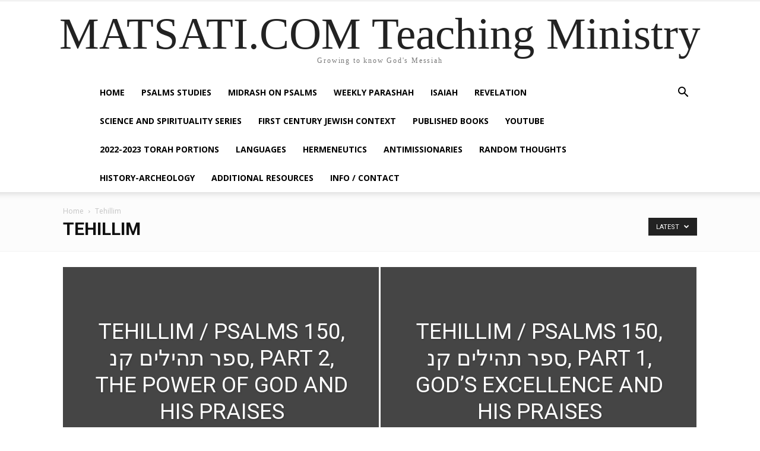

--- FILE ---
content_type: text/html; charset=UTF-8
request_url: https://www.matsati.com/index.php/category/tehillim/
body_size: 33763
content:
<!doctype html >
<!--[if IE 8]>    <html class="ie8" lang="en"> <![endif]-->
<!--[if IE 9]>    <html class="ie9" lang="en"> <![endif]-->
<!--[if gt IE 8]><!--> <html lang="en-US" prefix="og: https://ogp.me/ns#"> <!--<![endif]-->
<head><meta charset="UTF-8" /><script>if(navigator.userAgent.match(/MSIE|Internet Explorer/i)||navigator.userAgent.match(/Trident\/7\..*?rv:11/i)){var href=document.location.href;if(!href.match(/[?&]nowprocket/)){if(href.indexOf("?")==-1){if(href.indexOf("#")==-1){document.location.href=href+"?nowprocket=1"}else{document.location.href=href.replace("#","?nowprocket=1#")}}else{if(href.indexOf("#")==-1){document.location.href=href+"&nowprocket=1"}else{document.location.href=href.replace("#","&nowprocket=1#")}}}}</script><script>(()=>{class RocketLazyLoadScripts{constructor(){this.v="2.0.4",this.userEvents=["keydown","keyup","mousedown","mouseup","mousemove","mouseover","mouseout","touchmove","touchstart","touchend","touchcancel","wheel","click","dblclick","input"],this.attributeEvents=["onblur","onclick","oncontextmenu","ondblclick","onfocus","onmousedown","onmouseenter","onmouseleave","onmousemove","onmouseout","onmouseover","onmouseup","onmousewheel","onscroll","onsubmit"]}async t(){this.i(),this.o(),/iP(ad|hone)/.test(navigator.userAgent)&&this.h(),this.u(),this.l(this),this.m(),this.k(this),this.p(this),this._(),await Promise.all([this.R(),this.L()]),this.lastBreath=Date.now(),this.S(this),this.P(),this.D(),this.O(),this.M(),await this.C(this.delayedScripts.normal),await this.C(this.delayedScripts.defer),await this.C(this.delayedScripts.async),await this.T(),await this.F(),await this.j(),await this.A(),window.dispatchEvent(new Event("rocket-allScriptsLoaded")),this.everythingLoaded=!0,this.lastTouchEnd&&await new Promise(t=>setTimeout(t,500-Date.now()+this.lastTouchEnd)),this.I(),this.H(),this.U(),this.W()}i(){this.CSPIssue=sessionStorage.getItem("rocketCSPIssue"),document.addEventListener("securitypolicyviolation",t=>{this.CSPIssue||"script-src-elem"!==t.violatedDirective||"data"!==t.blockedURI||(this.CSPIssue=!0,sessionStorage.setItem("rocketCSPIssue",!0))},{isRocket:!0})}o(){window.addEventListener("pageshow",t=>{this.persisted=t.persisted,this.realWindowLoadedFired=!0},{isRocket:!0}),window.addEventListener("pagehide",()=>{this.onFirstUserAction=null},{isRocket:!0})}h(){let t;function e(e){t=e}window.addEventListener("touchstart",e,{isRocket:!0}),window.addEventListener("touchend",function i(o){o.changedTouches[0]&&t.changedTouches[0]&&Math.abs(o.changedTouches[0].pageX-t.changedTouches[0].pageX)<10&&Math.abs(o.changedTouches[0].pageY-t.changedTouches[0].pageY)<10&&o.timeStamp-t.timeStamp<200&&(window.removeEventListener("touchstart",e,{isRocket:!0}),window.removeEventListener("touchend",i,{isRocket:!0}),"INPUT"===o.target.tagName&&"text"===o.target.type||(o.target.dispatchEvent(new TouchEvent("touchend",{target:o.target,bubbles:!0})),o.target.dispatchEvent(new MouseEvent("mouseover",{target:o.target,bubbles:!0})),o.target.dispatchEvent(new PointerEvent("click",{target:o.target,bubbles:!0,cancelable:!0,detail:1,clientX:o.changedTouches[0].clientX,clientY:o.changedTouches[0].clientY})),event.preventDefault()))},{isRocket:!0})}q(t){this.userActionTriggered||("mousemove"!==t.type||this.firstMousemoveIgnored?"keyup"===t.type||"mouseover"===t.type||"mouseout"===t.type||(this.userActionTriggered=!0,this.onFirstUserAction&&this.onFirstUserAction()):this.firstMousemoveIgnored=!0),"click"===t.type&&t.preventDefault(),t.stopPropagation(),t.stopImmediatePropagation(),"touchstart"===this.lastEvent&&"touchend"===t.type&&(this.lastTouchEnd=Date.now()),"click"===t.type&&(this.lastTouchEnd=0),this.lastEvent=t.type,t.composedPath&&t.composedPath()[0].getRootNode()instanceof ShadowRoot&&(t.rocketTarget=t.composedPath()[0]),this.savedUserEvents.push(t)}u(){this.savedUserEvents=[],this.userEventHandler=this.q.bind(this),this.userEvents.forEach(t=>window.addEventListener(t,this.userEventHandler,{passive:!1,isRocket:!0})),document.addEventListener("visibilitychange",this.userEventHandler,{isRocket:!0})}U(){this.userEvents.forEach(t=>window.removeEventListener(t,this.userEventHandler,{passive:!1,isRocket:!0})),document.removeEventListener("visibilitychange",this.userEventHandler,{isRocket:!0}),this.savedUserEvents.forEach(t=>{(t.rocketTarget||t.target).dispatchEvent(new window[t.constructor.name](t.type,t))})}m(){const t="return false",e=Array.from(this.attributeEvents,t=>"data-rocket-"+t),i="["+this.attributeEvents.join("],[")+"]",o="[data-rocket-"+this.attributeEvents.join("],[data-rocket-")+"]",s=(e,i,o)=>{o&&o!==t&&(e.setAttribute("data-rocket-"+i,o),e["rocket"+i]=new Function("event",o),e.setAttribute(i,t))};new MutationObserver(t=>{for(const n of t)"attributes"===n.type&&(n.attributeName.startsWith("data-rocket-")||this.everythingLoaded?n.attributeName.startsWith("data-rocket-")&&this.everythingLoaded&&this.N(n.target,n.attributeName.substring(12)):s(n.target,n.attributeName,n.target.getAttribute(n.attributeName))),"childList"===n.type&&n.addedNodes.forEach(t=>{if(t.nodeType===Node.ELEMENT_NODE)if(this.everythingLoaded)for(const i of[t,...t.querySelectorAll(o)])for(const t of i.getAttributeNames())e.includes(t)&&this.N(i,t.substring(12));else for(const e of[t,...t.querySelectorAll(i)])for(const t of e.getAttributeNames())this.attributeEvents.includes(t)&&s(e,t,e.getAttribute(t))})}).observe(document,{subtree:!0,childList:!0,attributeFilter:[...this.attributeEvents,...e]})}I(){this.attributeEvents.forEach(t=>{document.querySelectorAll("[data-rocket-"+t+"]").forEach(e=>{this.N(e,t)})})}N(t,e){const i=t.getAttribute("data-rocket-"+e);i&&(t.setAttribute(e,i),t.removeAttribute("data-rocket-"+e))}k(t){Object.defineProperty(HTMLElement.prototype,"onclick",{get(){return this.rocketonclick||null},set(e){this.rocketonclick=e,this.setAttribute(t.everythingLoaded?"onclick":"data-rocket-onclick","this.rocketonclick(event)")}})}S(t){function e(e,i){let o=e[i];e[i]=null,Object.defineProperty(e,i,{get:()=>o,set(s){t.everythingLoaded?o=s:e["rocket"+i]=o=s}})}e(document,"onreadystatechange"),e(window,"onload"),e(window,"onpageshow");try{Object.defineProperty(document,"readyState",{get:()=>t.rocketReadyState,set(e){t.rocketReadyState=e},configurable:!0}),document.readyState="loading"}catch(t){console.log("WPRocket DJE readyState conflict, bypassing")}}l(t){this.originalAddEventListener=EventTarget.prototype.addEventListener,this.originalRemoveEventListener=EventTarget.prototype.removeEventListener,this.savedEventListeners=[],EventTarget.prototype.addEventListener=function(e,i,o){o&&o.isRocket||!t.B(e,this)&&!t.userEvents.includes(e)||t.B(e,this)&&!t.userActionTriggered||e.startsWith("rocket-")||t.everythingLoaded?t.originalAddEventListener.call(this,e,i,o):(t.savedEventListeners.push({target:this,remove:!1,type:e,func:i,options:o}),"mouseenter"!==e&&"mouseleave"!==e||t.originalAddEventListener.call(this,e,t.savedUserEvents.push,o))},EventTarget.prototype.removeEventListener=function(e,i,o){o&&o.isRocket||!t.B(e,this)&&!t.userEvents.includes(e)||t.B(e,this)&&!t.userActionTriggered||e.startsWith("rocket-")||t.everythingLoaded?t.originalRemoveEventListener.call(this,e,i,o):t.savedEventListeners.push({target:this,remove:!0,type:e,func:i,options:o})}}J(t,e){this.savedEventListeners=this.savedEventListeners.filter(i=>{let o=i.type,s=i.target||window;return e!==o||t!==s||(this.B(o,s)&&(i.type="rocket-"+o),this.$(i),!1)})}H(){EventTarget.prototype.addEventListener=this.originalAddEventListener,EventTarget.prototype.removeEventListener=this.originalRemoveEventListener,this.savedEventListeners.forEach(t=>this.$(t))}$(t){t.remove?this.originalRemoveEventListener.call(t.target,t.type,t.func,t.options):this.originalAddEventListener.call(t.target,t.type,t.func,t.options)}p(t){let e;function i(e){return t.everythingLoaded?e:e.split(" ").map(t=>"load"===t||t.startsWith("load.")?"rocket-jquery-load":t).join(" ")}function o(o){function s(e){const s=o.fn[e];o.fn[e]=o.fn.init.prototype[e]=function(){return this[0]===window&&t.userActionTriggered&&("string"==typeof arguments[0]||arguments[0]instanceof String?arguments[0]=i(arguments[0]):"object"==typeof arguments[0]&&Object.keys(arguments[0]).forEach(t=>{const e=arguments[0][t];delete arguments[0][t],arguments[0][i(t)]=e})),s.apply(this,arguments),this}}if(o&&o.fn&&!t.allJQueries.includes(o)){const e={DOMContentLoaded:[],"rocket-DOMContentLoaded":[]};for(const t in e)document.addEventListener(t,()=>{e[t].forEach(t=>t())},{isRocket:!0});o.fn.ready=o.fn.init.prototype.ready=function(i){function s(){parseInt(o.fn.jquery)>2?setTimeout(()=>i.bind(document)(o)):i.bind(document)(o)}return"function"==typeof i&&(t.realDomReadyFired?!t.userActionTriggered||t.fauxDomReadyFired?s():e["rocket-DOMContentLoaded"].push(s):e.DOMContentLoaded.push(s)),o([])},s("on"),s("one"),s("off"),t.allJQueries.push(o)}e=o}t.allJQueries=[],o(window.jQuery),Object.defineProperty(window,"jQuery",{get:()=>e,set(t){o(t)}})}P(){const t=new Map;document.write=document.writeln=function(e){const i=document.currentScript,o=document.createRange(),s=i.parentElement;let n=t.get(i);void 0===n&&(n=i.nextSibling,t.set(i,n));const c=document.createDocumentFragment();o.setStart(c,0),c.appendChild(o.createContextualFragment(e)),s.insertBefore(c,n)}}async R(){return new Promise(t=>{this.userActionTriggered?t():this.onFirstUserAction=t})}async L(){return new Promise(t=>{document.addEventListener("DOMContentLoaded",()=>{this.realDomReadyFired=!0,t()},{isRocket:!0})})}async j(){return this.realWindowLoadedFired?Promise.resolve():new Promise(t=>{window.addEventListener("load",t,{isRocket:!0})})}M(){this.pendingScripts=[];this.scriptsMutationObserver=new MutationObserver(t=>{for(const e of t)e.addedNodes.forEach(t=>{"SCRIPT"!==t.tagName||t.noModule||t.isWPRocket||this.pendingScripts.push({script:t,promise:new Promise(e=>{const i=()=>{const i=this.pendingScripts.findIndex(e=>e.script===t);i>=0&&this.pendingScripts.splice(i,1),e()};t.addEventListener("load",i,{isRocket:!0}),t.addEventListener("error",i,{isRocket:!0}),setTimeout(i,1e3)})})})}),this.scriptsMutationObserver.observe(document,{childList:!0,subtree:!0})}async F(){await this.X(),this.pendingScripts.length?(await this.pendingScripts[0].promise,await this.F()):this.scriptsMutationObserver.disconnect()}D(){this.delayedScripts={normal:[],async:[],defer:[]},document.querySelectorAll("script[type$=rocketlazyloadscript]").forEach(t=>{t.hasAttribute("data-rocket-src")?t.hasAttribute("async")&&!1!==t.async?this.delayedScripts.async.push(t):t.hasAttribute("defer")&&!1!==t.defer||"module"===t.getAttribute("data-rocket-type")?this.delayedScripts.defer.push(t):this.delayedScripts.normal.push(t):this.delayedScripts.normal.push(t)})}async _(){await this.L();let t=[];document.querySelectorAll("script[type$=rocketlazyloadscript][data-rocket-src]").forEach(e=>{let i=e.getAttribute("data-rocket-src");if(i&&!i.startsWith("data:")){i.startsWith("//")&&(i=location.protocol+i);try{const o=new URL(i).origin;o!==location.origin&&t.push({src:o,crossOrigin:e.crossOrigin||"module"===e.getAttribute("data-rocket-type")})}catch(t){}}}),t=[...new Map(t.map(t=>[JSON.stringify(t),t])).values()],this.Y(t,"preconnect")}async G(t){if(await this.K(),!0!==t.noModule||!("noModule"in HTMLScriptElement.prototype))return new Promise(e=>{let i;function o(){(i||t).setAttribute("data-rocket-status","executed"),e()}try{if(navigator.userAgent.includes("Firefox/")||""===navigator.vendor||this.CSPIssue)i=document.createElement("script"),[...t.attributes].forEach(t=>{let e=t.nodeName;"type"!==e&&("data-rocket-type"===e&&(e="type"),"data-rocket-src"===e&&(e="src"),i.setAttribute(e,t.nodeValue))}),t.text&&(i.text=t.text),t.nonce&&(i.nonce=t.nonce),i.hasAttribute("src")?(i.addEventListener("load",o,{isRocket:!0}),i.addEventListener("error",()=>{i.setAttribute("data-rocket-status","failed-network"),e()},{isRocket:!0}),setTimeout(()=>{i.isConnected||e()},1)):(i.text=t.text,o()),i.isWPRocket=!0,t.parentNode.replaceChild(i,t);else{const i=t.getAttribute("data-rocket-type"),s=t.getAttribute("data-rocket-src");i?(t.type=i,t.removeAttribute("data-rocket-type")):t.removeAttribute("type"),t.addEventListener("load",o,{isRocket:!0}),t.addEventListener("error",i=>{this.CSPIssue&&i.target.src.startsWith("data:")?(console.log("WPRocket: CSP fallback activated"),t.removeAttribute("src"),this.G(t).then(e)):(t.setAttribute("data-rocket-status","failed-network"),e())},{isRocket:!0}),s?(t.fetchPriority="high",t.removeAttribute("data-rocket-src"),t.src=s):t.src="data:text/javascript;base64,"+window.btoa(unescape(encodeURIComponent(t.text)))}}catch(i){t.setAttribute("data-rocket-status","failed-transform"),e()}});t.setAttribute("data-rocket-status","skipped")}async C(t){const e=t.shift();return e?(e.isConnected&&await this.G(e),this.C(t)):Promise.resolve()}O(){this.Y([...this.delayedScripts.normal,...this.delayedScripts.defer,...this.delayedScripts.async],"preload")}Y(t,e){this.trash=this.trash||[];let i=!0;var o=document.createDocumentFragment();t.forEach(t=>{const s=t.getAttribute&&t.getAttribute("data-rocket-src")||t.src;if(s&&!s.startsWith("data:")){const n=document.createElement("link");n.href=s,n.rel=e,"preconnect"!==e&&(n.as="script",n.fetchPriority=i?"high":"low"),t.getAttribute&&"module"===t.getAttribute("data-rocket-type")&&(n.crossOrigin=!0),t.crossOrigin&&(n.crossOrigin=t.crossOrigin),t.integrity&&(n.integrity=t.integrity),t.nonce&&(n.nonce=t.nonce),o.appendChild(n),this.trash.push(n),i=!1}}),document.head.appendChild(o)}W(){this.trash.forEach(t=>t.remove())}async T(){try{document.readyState="interactive"}catch(t){}this.fauxDomReadyFired=!0;try{await this.K(),this.J(document,"readystatechange"),document.dispatchEvent(new Event("rocket-readystatechange")),await this.K(),document.rocketonreadystatechange&&document.rocketonreadystatechange(),await this.K(),this.J(document,"DOMContentLoaded"),document.dispatchEvent(new Event("rocket-DOMContentLoaded")),await this.K(),this.J(window,"DOMContentLoaded"),window.dispatchEvent(new Event("rocket-DOMContentLoaded"))}catch(t){console.error(t)}}async A(){try{document.readyState="complete"}catch(t){}try{await this.K(),this.J(document,"readystatechange"),document.dispatchEvent(new Event("rocket-readystatechange")),await this.K(),document.rocketonreadystatechange&&document.rocketonreadystatechange(),await this.K(),this.J(window,"load"),window.dispatchEvent(new Event("rocket-load")),await this.K(),window.rocketonload&&window.rocketonload(),await this.K(),this.allJQueries.forEach(t=>t(window).trigger("rocket-jquery-load")),await this.K(),this.J(window,"pageshow");const t=new Event("rocket-pageshow");t.persisted=this.persisted,window.dispatchEvent(t),await this.K(),window.rocketonpageshow&&window.rocketonpageshow({persisted:this.persisted})}catch(t){console.error(t)}}async K(){Date.now()-this.lastBreath>45&&(await this.X(),this.lastBreath=Date.now())}async X(){return document.hidden?new Promise(t=>setTimeout(t)):new Promise(t=>requestAnimationFrame(t))}B(t,e){return e===document&&"readystatechange"===t||(e===document&&"DOMContentLoaded"===t||(e===window&&"DOMContentLoaded"===t||(e===window&&"load"===t||e===window&&"pageshow"===t)))}static run(){(new RocketLazyLoadScripts).t()}}RocketLazyLoadScripts.run()})();</script>
<title>Tehillim - MATSATI.COM Teaching Ministry</title>
<link data-rocket-preload as="style" href="https://fonts.googleapis.com/css?family=Open%20Sans%3A400%2C600%2C700%7CRoboto%3A400%2C600%2C700&#038;display=swap" rel="preload">
<link href="https://fonts.googleapis.com/css?family=Open%20Sans%3A400%2C600%2C700%7CRoboto%3A400%2C600%2C700&#038;display=swap" media="print" onload="this.media=&#039;all&#039;" rel="stylesheet">
<noscript data-wpr-hosted-gf-parameters=""><link rel="stylesheet" href="https://fonts.googleapis.com/css?family=Open%20Sans%3A400%2C600%2C700%7CRoboto%3A400%2C600%2C700&#038;display=swap"></noscript>
    
    
    <meta name="viewport" content="width=device-width, initial-scale=1.0">
    <link rel="pingback" href="https://www.matsati.com/xmlrpc.php" />
    
<!-- Search Engine Optimization by Rank Math - https://rankmath.com/ -->
<meta name="robots" content="follow, index, max-snippet:-1, max-video-preview:-1, max-image-preview:large"/>
<link rel="canonical" href="https://www.matsati.com/index.php/category/tehillim/" />
<link rel="next" href="https://www.matsati.com/index.php/category/tehillim/page/2/" />
<meta property="og:locale" content="en_US" />
<meta property="og:type" content="article" />
<meta property="og:title" content="Tehillim - MATSATI.COM Teaching Ministry" />
<meta property="og:url" content="https://www.matsati.com/index.php/category/tehillim/" />
<meta property="og:site_name" content="MATSATI.COM Teaching Ministry" />
<meta name="twitter:card" content="summary_large_image" />
<meta name="twitter:title" content="Tehillim - MATSATI.COM Teaching Ministry" />
<meta name="twitter:label1" content="Posts" />
<meta name="twitter:data1" content="302" />
<script type="application/ld+json" class="rank-math-schema">{"@context":"https://schema.org","@graph":[{"@type":"Person","@id":"https://www.matsati.com/#person","name":"MATSATI"},{"@type":"WebSite","@id":"https://www.matsati.com/#website","url":"https://www.matsati.com","name":"MATSATI.COM Teaching Ministry","publisher":{"@id":"https://www.matsati.com/#person"},"inLanguage":"en-US"},{"@type":"CollectionPage","@id":"https://www.matsati.com/index.php/category/tehillim/#webpage","url":"https://www.matsati.com/index.php/category/tehillim/","name":"Tehillim - MATSATI.COM Teaching Ministry","isPartOf":{"@id":"https://www.matsati.com/#website"},"inLanguage":"en-US"}]}</script>
<!-- /Rank Math WordPress SEO plugin -->

<link rel='dns-prefetch' href='//fonts.googleapis.com' />
<link href='https://fonts.gstatic.com' crossorigin rel='preconnect' />
<link rel="alternate" type="application/rss+xml" title="MATSATI.COM Teaching Ministry &raquo; Feed" href="https://www.matsati.com/index.php/feed/" />
<link rel="alternate" type="application/rss+xml" title="MATSATI.COM Teaching Ministry &raquo; Comments Feed" href="https://www.matsati.com/index.php/comments/feed/" />
<link rel="alternate" type="application/rss+xml" title="MATSATI.COM Teaching Ministry &raquo; Tehillim Category Feed" href="https://www.matsati.com/index.php/category/tehillim/feed/" />
<style id='wp-img-auto-sizes-contain-inline-css' type='text/css'>
img:is([sizes=auto i],[sizes^="auto," i]){contain-intrinsic-size:3000px 1500px}
/*# sourceURL=wp-img-auto-sizes-contain-inline-css */
</style>
<style id='wp-emoji-styles-inline-css' type='text/css'>

	img.wp-smiley, img.emoji {
		display: inline !important;
		border: none !important;
		box-shadow: none !important;
		height: 1em !important;
		width: 1em !important;
		margin: 0 0.07em !important;
		vertical-align: -0.1em !important;
		background: none !important;
		padding: 0 !important;
	}
/*# sourceURL=wp-emoji-styles-inline-css */
</style>
<style id='classic-theme-styles-inline-css' type='text/css'>
/*! This file is auto-generated */
.wp-block-button__link{color:#fff;background-color:#32373c;border-radius:9999px;box-shadow:none;text-decoration:none;padding:calc(.667em + 2px) calc(1.333em + 2px);font-size:1.125em}.wp-block-file__button{background:#32373c;color:#fff;text-decoration:none}
/*# sourceURL=/wp-includes/css/classic-themes.min.css */
</style>
<link data-minify="1" rel='stylesheet' id='cookie-law-info-css' href='https://www.matsati.com/wp-content/cache/min/1/wp-content/plugins/cookie-law-info/legacy/public/css/cookie-law-info-public.css?ver=1768661841' type='text/css' media='all' />
<link data-minify="1" rel='stylesheet' id='cookie-law-info-gdpr-css' href='https://www.matsati.com/wp-content/cache/min/1/wp-content/plugins/cookie-law-info/legacy/public/css/cookie-law-info-gdpr.css?ver=1768661841' type='text/css' media='all' />
<link data-minify="1" rel='stylesheet' id='td-plugin-newsletter-css' href='https://www.matsati.com/wp-content/cache/min/1/wp-content/plugins/td-newsletter/style.css?ver=1768661841' type='text/css' media='all' />
<link data-minify="1" rel='stylesheet' id='td-plugin-multi-purpose-css' href='https://www.matsati.com/wp-content/cache/min/1/wp-content/plugins/td-composer/td-multi-purpose/style.css?ver=1768661841' type='text/css' media='all' />

<link data-minify="1" rel='stylesheet' id='td-theme-css' href='https://www.matsati.com/wp-content/cache/min/1/wp-content/themes/Newspaper/style.css?ver=1768661841' type='text/css' media='all' />

<link data-minify="1" rel='stylesheet' id='td-legacy-framework-front-style-css' href='https://www.matsati.com/wp-content/cache/background-css/1/www.matsati.com/wp-content/cache/min/1/wp-content/plugins/td-composer/legacy/Newspaper/assets/css/td_legacy_main.css?ver=1768661841&wpr_t=1769912108' type='text/css' media='all' />
<link data-minify="1" rel='stylesheet' id='td-standard-pack-framework-front-style-css' href='https://www.matsati.com/wp-content/cache/background-css/1/www.matsati.com/wp-content/cache/min/1/wp-content/plugins/td-standard-pack/Newspaper/assets/css/td_standard_pack_main.css?ver=1768661841&wpr_t=1769912108' type='text/css' media='all' />
<link data-minify="1" rel='stylesheet' id='tdb_style_cloud_templates_front-css' href='https://www.matsati.com/wp-content/cache/min/1/wp-content/plugins/td-cloud-library/assets/css/tdb_main.css?ver=1768661841' type='text/css' media='all' />
<style id='rocket-lazyload-inline-css' type='text/css'>
.rll-youtube-player{position:relative;padding-bottom:56.23%;height:0;overflow:hidden;max-width:100%;}.rll-youtube-player:focus-within{outline: 2px solid currentColor;outline-offset: 5px;}.rll-youtube-player iframe{position:absolute;top:0;left:0;width:100%;height:100%;z-index:100;background:0 0}.rll-youtube-player img{bottom:0;display:block;left:0;margin:auto;max-width:100%;width:100%;position:absolute;right:0;top:0;border:none;height:auto;-webkit-transition:.4s all;-moz-transition:.4s all;transition:.4s all}.rll-youtube-player img:hover{-webkit-filter:brightness(75%)}.rll-youtube-player .play{height:100%;width:100%;left:0;top:0;position:absolute;background:var(--wpr-bg-0d23d2eb-a836-4bee-88c1-b634e2c439e0) no-repeat center;background-color: transparent !important;cursor:pointer;border:none;}
/*# sourceURL=rocket-lazyload-inline-css */
</style>
<script type="text/javascript" src="https://www.matsati.com/wp-includes/js/jquery/jquery.min.js?ver=3.7.1" id="jquery-core-js" data-rocket-defer defer></script>
<script type="text/javascript" src="https://www.matsati.com/wp-includes/js/jquery/jquery-migrate.min.js?ver=3.4.1" id="jquery-migrate-js" data-rocket-defer defer></script>
<script type="text/javascript" id="cookie-law-info-js-extra">
/* <![CDATA[ */
var Cli_Data = {"nn_cookie_ids":[],"cookielist":[],"non_necessary_cookies":[],"ccpaEnabled":"","ccpaRegionBased":"","ccpaBarEnabled":"","strictlyEnabled":["necessary","obligatoire"],"ccpaType":"gdpr","js_blocking":"1","custom_integration":"","triggerDomRefresh":"","secure_cookies":""};
var cli_cookiebar_settings = {"animate_speed_hide":"500","animate_speed_show":"500","background":"#0a0a0a","border":"#b1a6a6c2","border_on":"","button_1_button_colour":"#61a229","button_1_button_hover":"#4e8221","button_1_link_colour":"#fff","button_1_as_button":"1","button_1_new_win":"","button_2_button_colour":"#333","button_2_button_hover":"#292929","button_2_link_colour":"#444","button_2_as_button":"","button_2_hidebar":"","button_3_button_colour":"#dedfe0","button_3_button_hover":"#b2b2b3","button_3_link_colour":"#333333","button_3_as_button":"1","button_3_new_win":"","button_4_button_colour":"#dedfe0","button_4_button_hover":"#b2b2b3","button_4_link_colour":"#333333","button_4_as_button":"1","button_7_button_colour":"#61a229","button_7_button_hover":"#4e8221","button_7_link_colour":"#fff","button_7_as_button":"1","button_7_new_win":"","font_family":"inherit","header_fix":"","notify_animate_hide":"1","notify_animate_show":"","notify_div_id":"#cookie-law-info-bar","notify_position_horizontal":"right","notify_position_vertical":"bottom","scroll_close":"","scroll_close_reload":"","accept_close_reload":"","reject_close_reload":"","showagain_tab":"","showagain_background":"#fff","showagain_border":"#000","showagain_div_id":"#cookie-law-info-again","showagain_x_position":"100px","text":"#ffffff","show_once_yn":"","show_once":"10000","logging_on":"","as_popup":"","popup_overlay":"1","bar_heading_text":"","cookie_bar_as":"banner","popup_showagain_position":"bottom-right","widget_position":"left"};
var log_object = {"ajax_url":"https://www.matsati.com/wp-admin/admin-ajax.php"};
//# sourceURL=cookie-law-info-js-extra
/* ]]> */
</script>
<script type="rocketlazyloadscript" data-minify="1" data-rocket-type="text/javascript" data-rocket-src="https://www.matsati.com/wp-content/cache/min/1/wp-content/plugins/cookie-law-info/legacy/public/js/cookie-law-info-public.js?ver=1768661841" id="cookie-law-info-js" data-rocket-defer defer></script>
<link rel="https://api.w.org/" href="https://www.matsati.com/index.php/wp-json/" /><link rel="alternate" title="JSON" type="application/json" href="https://www.matsati.com/index.php/wp-json/wp/v2/categories/4" /><link rel="EditURI" type="application/rsd+xml" title="RSD" href="https://www.matsati.com/xmlrpc.php?rsd" />
    <script type="rocketlazyloadscript">
        window.tdb_global_vars = {"wpRestUrl":"https:\/\/www.matsati.com\/index.php\/wp-json\/","permalinkStructure":"\/index.php\/%postname%\/"};
        window.tdb_p_autoload_vars = {"isAjax":false,"isAdminBarShowing":false};
    </script>
    
    

    
	
<!-- JS generated by theme -->

<script type="rocketlazyloadscript" data-rocket-type="text/javascript" id="td-generated-header-js">
    
    

	    var tdBlocksArray = []; //here we store all the items for the current page

	    // td_block class - each ajax block uses a object of this class for requests
	    function tdBlock() {
		    this.id = '';
		    this.block_type = 1; //block type id (1-234 etc)
		    this.atts = '';
		    this.td_column_number = '';
		    this.td_current_page = 1; //
		    this.post_count = 0; //from wp
		    this.found_posts = 0; //from wp
		    this.max_num_pages = 0; //from wp
		    this.td_filter_value = ''; //current live filter value
		    this.is_ajax_running = false;
		    this.td_user_action = ''; // load more or infinite loader (used by the animation)
		    this.header_color = '';
		    this.ajax_pagination_infinite_stop = ''; //show load more at page x
	    }

        // td_js_generator - mini detector
        ( function () {
            var htmlTag = document.getElementsByTagName("html")[0];

	        if ( navigator.userAgent.indexOf("MSIE 10.0") > -1 ) {
                htmlTag.className += ' ie10';
            }

            if ( !!navigator.userAgent.match(/Trident.*rv\:11\./) ) {
                htmlTag.className += ' ie11';
            }

	        if ( navigator.userAgent.indexOf("Edge") > -1 ) {
                htmlTag.className += ' ieEdge';
            }

            if ( /(iPad|iPhone|iPod)/g.test(navigator.userAgent) ) {
                htmlTag.className += ' td-md-is-ios';
            }

            var user_agent = navigator.userAgent.toLowerCase();
            if ( user_agent.indexOf("android") > -1 ) {
                htmlTag.className += ' td-md-is-android';
            }

            if ( -1 !== navigator.userAgent.indexOf('Mac OS X')  ) {
                htmlTag.className += ' td-md-is-os-x';
            }

            if ( /chrom(e|ium)/.test(navigator.userAgent.toLowerCase()) ) {
               htmlTag.className += ' td-md-is-chrome';
            }

            if ( -1 !== navigator.userAgent.indexOf('Firefox') ) {
                htmlTag.className += ' td-md-is-firefox';
            }

            if ( -1 !== navigator.userAgent.indexOf('Safari') && -1 === navigator.userAgent.indexOf('Chrome') ) {
                htmlTag.className += ' td-md-is-safari';
            }

            if( -1 !== navigator.userAgent.indexOf('IEMobile') ){
                htmlTag.className += ' td-md-is-iemobile';
            }

        })();

        var tdLocalCache = {};

        ( function () {
            "use strict";

            tdLocalCache = {
                data: {},
                remove: function (resource_id) {
                    delete tdLocalCache.data[resource_id];
                },
                exist: function (resource_id) {
                    return tdLocalCache.data.hasOwnProperty(resource_id) && tdLocalCache.data[resource_id] !== null;
                },
                get: function (resource_id) {
                    return tdLocalCache.data[resource_id];
                },
                set: function (resource_id, cachedData) {
                    tdLocalCache.remove(resource_id);
                    tdLocalCache.data[resource_id] = cachedData;
                }
            };
        })();

    
    
var td_viewport_interval_list=[{"limitBottom":767,"sidebarWidth":228},{"limitBottom":1018,"sidebarWidth":300},{"limitBottom":1140,"sidebarWidth":324}];
var td_animation_stack_effect="type3";
var tds_animation_stack=true;
var td_animation_stack_specific_selectors=".entry-thumb, img[class*=\"wp-image-\"], a.td-sml-link-to-image > img, .td-lazy-img";
var td_animation_stack_general_selectors=".td-animation-stack .entry-thumb, .post .entry-thumb, .post img[class*=\"wp-image-\"], a.td-sml-link-to-image > img, .td-animation-stack .td-lazy-img";
var tds_general_modal_image="yes";
var tds_video_lazy="enabled";
var tdc_is_installed="yes";
var tdc_domain_active=false;
var td_ajax_url="https:\/\/www.matsati.com\/wp-admin\/admin-ajax.php?td_theme_name=Newspaper&v=12.7.4";
var td_get_template_directory_uri="https:\/\/www.matsati.com\/wp-content\/plugins\/td-composer\/legacy\/common";
var tds_snap_menu="";
var tds_logo_on_sticky="";
var tds_header_style="10";
var td_please_wait="Please wait...";
var td_email_user_pass_incorrect="User or password incorrect!";
var td_email_user_incorrect="Email or username incorrect!";
var td_email_incorrect="Email incorrect!";
var td_user_incorrect="Username incorrect!";
var td_email_user_empty="Email or username empty!";
var td_pass_empty="Pass empty!";
var td_pass_pattern_incorrect="Invalid Pass Pattern!";
var td_retype_pass_incorrect="Retyped Pass incorrect!";
var tds_more_articles_on_post_enable="show";
var tds_more_articles_on_post_time_to_wait="";
var tds_more_articles_on_post_pages_distance_from_top=0;
var tds_captcha="";
var tds_theme_color_site_wide="#4db2ec";
var tds_smart_sidebar="";
var tdThemeName="Newspaper";
var tdThemeNameWl="Newspaper";
var td_magnific_popup_translation_tPrev="Previous (Left arrow key)";
var td_magnific_popup_translation_tNext="Next (Right arrow key)";
var td_magnific_popup_translation_tCounter="%curr% of %total%";
var td_magnific_popup_translation_ajax_tError="The content from %url% could not be loaded.";
var td_magnific_popup_translation_image_tError="The image #%curr% could not be loaded.";
var tdBlockNonce="39cce77633";
var tdMobileMenu="enabled";
var tdMobileSearch="enabled";
var tdDateNamesI18n={"month_names":["January","February","March","April","May","June","July","August","September","October","November","December"],"month_names_short":["Jan","Feb","Mar","Apr","May","Jun","Jul","Aug","Sep","Oct","Nov","Dec"],"day_names":["Sunday","Monday","Tuesday","Wednesday","Thursday","Friday","Saturday"],"day_names_short":["Sun","Mon","Tue","Wed","Thu","Fri","Sat"]};
var tdb_modal_confirm="Save";
var tdb_modal_cancel="Cancel";
var tdb_modal_confirm_alt="Yes";
var tdb_modal_cancel_alt="No";
var td_deploy_mode="deploy";
var td_ad_background_click_link="";
var td_ad_background_click_target="";
</script>


<!-- Header style compiled by theme -->



<!-- Google tag (gtag.js) -->
<script async src="https://www.googletagmanager.com/gtag/js?id=UA-35173527-1"></script>
<script>
  window.dataLayer = window.dataLayer || [];
  function gtag(){dataLayer.push(arguments);}
  gtag('js', new Date());

  gtag('config', 'UA-35173527-1');
</script>


<script type="application/ld+json">
    {
        "@context": "https://schema.org",
        "@type": "BreadcrumbList",
        "itemListElement": [
            {
                "@type": "ListItem",
                "position": 1,
                "item": {
                    "@type": "WebSite",
                    "@id": "https://www.matsati.com/",
                    "name": "Home"
                }
            },
            {
                "@type": "ListItem",
                "position": 2,
                    "item": {
                    "@type": "WebPage",
                    "@id": "https://www.matsati.com/index.php/category/tehillim/",
                    "name": "Tehillim"
                }
            }    
        ]
    }
</script>
		<style type="text/css" id="wp-custom-css">
			.broken_link, a.broken_link {

text-decoration: none;
}  		</style>
		
<!-- Button style compiled by theme -->



	<noscript><style id="rocket-lazyload-nojs-css">.rll-youtube-player, [data-lazy-src]{display:none !important;}</style></noscript><style id='wp-block-image-inline-css' type='text/css'>
.wp-block-image>a,.wp-block-image>figure>a{display:inline-block}.wp-block-image img{box-sizing:border-box;height:auto;max-width:100%;vertical-align:bottom}@media not (prefers-reduced-motion){.wp-block-image img.hide{visibility:hidden}.wp-block-image img.show{animation:show-content-image .4s}}.wp-block-image[style*=border-radius] img,.wp-block-image[style*=border-radius]>a{border-radius:inherit}.wp-block-image.has-custom-border img{box-sizing:border-box}.wp-block-image.aligncenter{text-align:center}.wp-block-image.alignfull>a,.wp-block-image.alignwide>a{width:100%}.wp-block-image.alignfull img,.wp-block-image.alignwide img{height:auto;width:100%}.wp-block-image .aligncenter,.wp-block-image .alignleft,.wp-block-image .alignright,.wp-block-image.aligncenter,.wp-block-image.alignleft,.wp-block-image.alignright{display:table}.wp-block-image .aligncenter>figcaption,.wp-block-image .alignleft>figcaption,.wp-block-image .alignright>figcaption,.wp-block-image.aligncenter>figcaption,.wp-block-image.alignleft>figcaption,.wp-block-image.alignright>figcaption{caption-side:bottom;display:table-caption}.wp-block-image .alignleft{float:left;margin:.5em 1em .5em 0}.wp-block-image .alignright{float:right;margin:.5em 0 .5em 1em}.wp-block-image .aligncenter{margin-left:auto;margin-right:auto}.wp-block-image :where(figcaption){margin-bottom:1em;margin-top:.5em}.wp-block-image.is-style-circle-mask img{border-radius:9999px}@supports ((-webkit-mask-image:none) or (mask-image:none)) or (-webkit-mask-image:none){.wp-block-image.is-style-circle-mask img{border-radius:0;-webkit-mask-image:url('data:image/svg+xml;utf8,<svg viewBox="0 0 100 100" xmlns="http://www.w3.org/2000/svg"><circle cx="50" cy="50" r="50"/></svg>');mask-image:url('data:image/svg+xml;utf8,<svg viewBox="0 0 100 100" xmlns="http://www.w3.org/2000/svg"><circle cx="50" cy="50" r="50"/></svg>');mask-mode:alpha;-webkit-mask-position:center;mask-position:center;-webkit-mask-repeat:no-repeat;mask-repeat:no-repeat;-webkit-mask-size:contain;mask-size:contain}}:root :where(.wp-block-image.is-style-rounded img,.wp-block-image .is-style-rounded img){border-radius:9999px}.wp-block-image figure{margin:0}.wp-lightbox-container{display:flex;flex-direction:column;position:relative}.wp-lightbox-container img{cursor:zoom-in}.wp-lightbox-container img:hover+button{opacity:1}.wp-lightbox-container button{align-items:center;backdrop-filter:blur(16px) saturate(180%);background-color:#5a5a5a40;border:none;border-radius:4px;cursor:zoom-in;display:flex;height:20px;justify-content:center;opacity:0;padding:0;position:absolute;right:16px;text-align:center;top:16px;width:20px;z-index:100}@media not (prefers-reduced-motion){.wp-lightbox-container button{transition:opacity .2s ease}}.wp-lightbox-container button:focus-visible{outline:3px auto #5a5a5a40;outline:3px auto -webkit-focus-ring-color;outline-offset:3px}.wp-lightbox-container button:hover{cursor:pointer;opacity:1}.wp-lightbox-container button:focus{opacity:1}.wp-lightbox-container button:focus,.wp-lightbox-container button:hover,.wp-lightbox-container button:not(:hover):not(:active):not(.has-background){background-color:#5a5a5a40;border:none}.wp-lightbox-overlay{box-sizing:border-box;cursor:zoom-out;height:100vh;left:0;overflow:hidden;position:fixed;top:0;visibility:hidden;width:100%;z-index:100000}.wp-lightbox-overlay .close-button{align-items:center;cursor:pointer;display:flex;justify-content:center;min-height:40px;min-width:40px;padding:0;position:absolute;right:calc(env(safe-area-inset-right) + 16px);top:calc(env(safe-area-inset-top) + 16px);z-index:5000000}.wp-lightbox-overlay .close-button:focus,.wp-lightbox-overlay .close-button:hover,.wp-lightbox-overlay .close-button:not(:hover):not(:active):not(.has-background){background:none;border:none}.wp-lightbox-overlay .lightbox-image-container{height:var(--wp--lightbox-container-height);left:50%;overflow:hidden;position:absolute;top:50%;transform:translate(-50%,-50%);transform-origin:top left;width:var(--wp--lightbox-container-width);z-index:9999999999}.wp-lightbox-overlay .wp-block-image{align-items:center;box-sizing:border-box;display:flex;height:100%;justify-content:center;margin:0;position:relative;transform-origin:0 0;width:100%;z-index:3000000}.wp-lightbox-overlay .wp-block-image img{height:var(--wp--lightbox-image-height);min-height:var(--wp--lightbox-image-height);min-width:var(--wp--lightbox-image-width);width:var(--wp--lightbox-image-width)}.wp-lightbox-overlay .wp-block-image figcaption{display:none}.wp-lightbox-overlay button{background:none;border:none}.wp-lightbox-overlay .scrim{background-color:#fff;height:100%;opacity:.9;position:absolute;width:100%;z-index:2000000}.wp-lightbox-overlay.active{visibility:visible}@media not (prefers-reduced-motion){.wp-lightbox-overlay.active{animation:turn-on-visibility .25s both}.wp-lightbox-overlay.active img{animation:turn-on-visibility .35s both}.wp-lightbox-overlay.show-closing-animation:not(.active){animation:turn-off-visibility .35s both}.wp-lightbox-overlay.show-closing-animation:not(.active) img{animation:turn-off-visibility .25s both}.wp-lightbox-overlay.zoom.active{animation:none;opacity:1;visibility:visible}.wp-lightbox-overlay.zoom.active .lightbox-image-container{animation:lightbox-zoom-in .4s}.wp-lightbox-overlay.zoom.active .lightbox-image-container img{animation:none}.wp-lightbox-overlay.zoom.active .scrim{animation:turn-on-visibility .4s forwards}.wp-lightbox-overlay.zoom.show-closing-animation:not(.active){animation:none}.wp-lightbox-overlay.zoom.show-closing-animation:not(.active) .lightbox-image-container{animation:lightbox-zoom-out .4s}.wp-lightbox-overlay.zoom.show-closing-animation:not(.active) .lightbox-image-container img{animation:none}.wp-lightbox-overlay.zoom.show-closing-animation:not(.active) .scrim{animation:turn-off-visibility .4s forwards}}@keyframes show-content-image{0%{visibility:hidden}99%{visibility:hidden}to{visibility:visible}}@keyframes turn-on-visibility{0%{opacity:0}to{opacity:1}}@keyframes turn-off-visibility{0%{opacity:1;visibility:visible}99%{opacity:0;visibility:visible}to{opacity:0;visibility:hidden}}@keyframes lightbox-zoom-in{0%{transform:translate(calc((-100vw + var(--wp--lightbox-scrollbar-width))/2 + var(--wp--lightbox-initial-left-position)),calc(-50vh + var(--wp--lightbox-initial-top-position))) scale(var(--wp--lightbox-scale))}to{transform:translate(-50%,-50%) scale(1)}}@keyframes lightbox-zoom-out{0%{transform:translate(-50%,-50%) scale(1);visibility:visible}99%{visibility:visible}to{transform:translate(calc((-100vw + var(--wp--lightbox-scrollbar-width))/2 + var(--wp--lightbox-initial-left-position)),calc(-50vh + var(--wp--lightbox-initial-top-position))) scale(var(--wp--lightbox-scale));visibility:hidden}}
/*# sourceURL=https://www.matsati.com/wp-includes/blocks/image/style.min.css */
</style>
<style id='wp-block-columns-inline-css' type='text/css'>
.wp-block-columns{box-sizing:border-box;display:flex;flex-wrap:wrap!important}@media (min-width:782px){.wp-block-columns{flex-wrap:nowrap!important}}.wp-block-columns{align-items:normal!important}.wp-block-columns.are-vertically-aligned-top{align-items:flex-start}.wp-block-columns.are-vertically-aligned-center{align-items:center}.wp-block-columns.are-vertically-aligned-bottom{align-items:flex-end}@media (max-width:781px){.wp-block-columns:not(.is-not-stacked-on-mobile)>.wp-block-column{flex-basis:100%!important}}@media (min-width:782px){.wp-block-columns:not(.is-not-stacked-on-mobile)>.wp-block-column{flex-basis:0;flex-grow:1}.wp-block-columns:not(.is-not-stacked-on-mobile)>.wp-block-column[style*=flex-basis]{flex-grow:0}}.wp-block-columns.is-not-stacked-on-mobile{flex-wrap:nowrap!important}.wp-block-columns.is-not-stacked-on-mobile>.wp-block-column{flex-basis:0;flex-grow:1}.wp-block-columns.is-not-stacked-on-mobile>.wp-block-column[style*=flex-basis]{flex-grow:0}:where(.wp-block-columns){margin-bottom:1.75em}:where(.wp-block-columns.has-background){padding:1.25em 2.375em}.wp-block-column{flex-grow:1;min-width:0;overflow-wrap:break-word;word-break:break-word}.wp-block-column.is-vertically-aligned-top{align-self:flex-start}.wp-block-column.is-vertically-aligned-center{align-self:center}.wp-block-column.is-vertically-aligned-bottom{align-self:flex-end}.wp-block-column.is-vertically-aligned-stretch{align-self:stretch}.wp-block-column.is-vertically-aligned-bottom,.wp-block-column.is-vertically-aligned-center,.wp-block-column.is-vertically-aligned-top{width:100%}
/*# sourceURL=https://www.matsati.com/wp-includes/blocks/columns/style.min.css */
</style>
<style id='global-styles-inline-css' type='text/css'>
:root{--wp--preset--aspect-ratio--square: 1;--wp--preset--aspect-ratio--4-3: 4/3;--wp--preset--aspect-ratio--3-4: 3/4;--wp--preset--aspect-ratio--3-2: 3/2;--wp--preset--aspect-ratio--2-3: 2/3;--wp--preset--aspect-ratio--16-9: 16/9;--wp--preset--aspect-ratio--9-16: 9/16;--wp--preset--color--black: #000000;--wp--preset--color--cyan-bluish-gray: #abb8c3;--wp--preset--color--white: #ffffff;--wp--preset--color--pale-pink: #f78da7;--wp--preset--color--vivid-red: #cf2e2e;--wp--preset--color--luminous-vivid-orange: #ff6900;--wp--preset--color--luminous-vivid-amber: #fcb900;--wp--preset--color--light-green-cyan: #7bdcb5;--wp--preset--color--vivid-green-cyan: #00d084;--wp--preset--color--pale-cyan-blue: #8ed1fc;--wp--preset--color--vivid-cyan-blue: #0693e3;--wp--preset--color--vivid-purple: #9b51e0;--wp--preset--gradient--vivid-cyan-blue-to-vivid-purple: linear-gradient(135deg,rgb(6,147,227) 0%,rgb(155,81,224) 100%);--wp--preset--gradient--light-green-cyan-to-vivid-green-cyan: linear-gradient(135deg,rgb(122,220,180) 0%,rgb(0,208,130) 100%);--wp--preset--gradient--luminous-vivid-amber-to-luminous-vivid-orange: linear-gradient(135deg,rgb(252,185,0) 0%,rgb(255,105,0) 100%);--wp--preset--gradient--luminous-vivid-orange-to-vivid-red: linear-gradient(135deg,rgb(255,105,0) 0%,rgb(207,46,46) 100%);--wp--preset--gradient--very-light-gray-to-cyan-bluish-gray: linear-gradient(135deg,rgb(238,238,238) 0%,rgb(169,184,195) 100%);--wp--preset--gradient--cool-to-warm-spectrum: linear-gradient(135deg,rgb(74,234,220) 0%,rgb(151,120,209) 20%,rgb(207,42,186) 40%,rgb(238,44,130) 60%,rgb(251,105,98) 80%,rgb(254,248,76) 100%);--wp--preset--gradient--blush-light-purple: linear-gradient(135deg,rgb(255,206,236) 0%,rgb(152,150,240) 100%);--wp--preset--gradient--blush-bordeaux: linear-gradient(135deg,rgb(254,205,165) 0%,rgb(254,45,45) 50%,rgb(107,0,62) 100%);--wp--preset--gradient--luminous-dusk: linear-gradient(135deg,rgb(255,203,112) 0%,rgb(199,81,192) 50%,rgb(65,88,208) 100%);--wp--preset--gradient--pale-ocean: linear-gradient(135deg,rgb(255,245,203) 0%,rgb(182,227,212) 50%,rgb(51,167,181) 100%);--wp--preset--gradient--electric-grass: linear-gradient(135deg,rgb(202,248,128) 0%,rgb(113,206,126) 100%);--wp--preset--gradient--midnight: linear-gradient(135deg,rgb(2,3,129) 0%,rgb(40,116,252) 100%);--wp--preset--font-size--small: 11px;--wp--preset--font-size--medium: 20px;--wp--preset--font-size--large: 32px;--wp--preset--font-size--x-large: 42px;--wp--preset--font-size--regular: 15px;--wp--preset--font-size--larger: 50px;--wp--preset--spacing--20: 0.44rem;--wp--preset--spacing--30: 0.67rem;--wp--preset--spacing--40: 1rem;--wp--preset--spacing--50: 1.5rem;--wp--preset--spacing--60: 2.25rem;--wp--preset--spacing--70: 3.38rem;--wp--preset--spacing--80: 5.06rem;--wp--preset--shadow--natural: 6px 6px 9px rgba(0, 0, 0, 0.2);--wp--preset--shadow--deep: 12px 12px 50px rgba(0, 0, 0, 0.4);--wp--preset--shadow--sharp: 6px 6px 0px rgba(0, 0, 0, 0.2);--wp--preset--shadow--outlined: 6px 6px 0px -3px rgb(255, 255, 255), 6px 6px rgb(0, 0, 0);--wp--preset--shadow--crisp: 6px 6px 0px rgb(0, 0, 0);}:where(.is-layout-flex){gap: 0.5em;}:where(.is-layout-grid){gap: 0.5em;}body .is-layout-flex{display: flex;}.is-layout-flex{flex-wrap: wrap;align-items: center;}.is-layout-flex > :is(*, div){margin: 0;}body .is-layout-grid{display: grid;}.is-layout-grid > :is(*, div){margin: 0;}:where(.wp-block-columns.is-layout-flex){gap: 2em;}:where(.wp-block-columns.is-layout-grid){gap: 2em;}:where(.wp-block-post-template.is-layout-flex){gap: 1.25em;}:where(.wp-block-post-template.is-layout-grid){gap: 1.25em;}.has-black-color{color: var(--wp--preset--color--black) !important;}.has-cyan-bluish-gray-color{color: var(--wp--preset--color--cyan-bluish-gray) !important;}.has-white-color{color: var(--wp--preset--color--white) !important;}.has-pale-pink-color{color: var(--wp--preset--color--pale-pink) !important;}.has-vivid-red-color{color: var(--wp--preset--color--vivid-red) !important;}.has-luminous-vivid-orange-color{color: var(--wp--preset--color--luminous-vivid-orange) !important;}.has-luminous-vivid-amber-color{color: var(--wp--preset--color--luminous-vivid-amber) !important;}.has-light-green-cyan-color{color: var(--wp--preset--color--light-green-cyan) !important;}.has-vivid-green-cyan-color{color: var(--wp--preset--color--vivid-green-cyan) !important;}.has-pale-cyan-blue-color{color: var(--wp--preset--color--pale-cyan-blue) !important;}.has-vivid-cyan-blue-color{color: var(--wp--preset--color--vivid-cyan-blue) !important;}.has-vivid-purple-color{color: var(--wp--preset--color--vivid-purple) !important;}.has-black-background-color{background-color: var(--wp--preset--color--black) !important;}.has-cyan-bluish-gray-background-color{background-color: var(--wp--preset--color--cyan-bluish-gray) !important;}.has-white-background-color{background-color: var(--wp--preset--color--white) !important;}.has-pale-pink-background-color{background-color: var(--wp--preset--color--pale-pink) !important;}.has-vivid-red-background-color{background-color: var(--wp--preset--color--vivid-red) !important;}.has-luminous-vivid-orange-background-color{background-color: var(--wp--preset--color--luminous-vivid-orange) !important;}.has-luminous-vivid-amber-background-color{background-color: var(--wp--preset--color--luminous-vivid-amber) !important;}.has-light-green-cyan-background-color{background-color: var(--wp--preset--color--light-green-cyan) !important;}.has-vivid-green-cyan-background-color{background-color: var(--wp--preset--color--vivid-green-cyan) !important;}.has-pale-cyan-blue-background-color{background-color: var(--wp--preset--color--pale-cyan-blue) !important;}.has-vivid-cyan-blue-background-color{background-color: var(--wp--preset--color--vivid-cyan-blue) !important;}.has-vivid-purple-background-color{background-color: var(--wp--preset--color--vivid-purple) !important;}.has-black-border-color{border-color: var(--wp--preset--color--black) !important;}.has-cyan-bluish-gray-border-color{border-color: var(--wp--preset--color--cyan-bluish-gray) !important;}.has-white-border-color{border-color: var(--wp--preset--color--white) !important;}.has-pale-pink-border-color{border-color: var(--wp--preset--color--pale-pink) !important;}.has-vivid-red-border-color{border-color: var(--wp--preset--color--vivid-red) !important;}.has-luminous-vivid-orange-border-color{border-color: var(--wp--preset--color--luminous-vivid-orange) !important;}.has-luminous-vivid-amber-border-color{border-color: var(--wp--preset--color--luminous-vivid-amber) !important;}.has-light-green-cyan-border-color{border-color: var(--wp--preset--color--light-green-cyan) !important;}.has-vivid-green-cyan-border-color{border-color: var(--wp--preset--color--vivid-green-cyan) !important;}.has-pale-cyan-blue-border-color{border-color: var(--wp--preset--color--pale-cyan-blue) !important;}.has-vivid-cyan-blue-border-color{border-color: var(--wp--preset--color--vivid-cyan-blue) !important;}.has-vivid-purple-border-color{border-color: var(--wp--preset--color--vivid-purple) !important;}.has-vivid-cyan-blue-to-vivid-purple-gradient-background{background: var(--wp--preset--gradient--vivid-cyan-blue-to-vivid-purple) !important;}.has-light-green-cyan-to-vivid-green-cyan-gradient-background{background: var(--wp--preset--gradient--light-green-cyan-to-vivid-green-cyan) !important;}.has-luminous-vivid-amber-to-luminous-vivid-orange-gradient-background{background: var(--wp--preset--gradient--luminous-vivid-amber-to-luminous-vivid-orange) !important;}.has-luminous-vivid-orange-to-vivid-red-gradient-background{background: var(--wp--preset--gradient--luminous-vivid-orange-to-vivid-red) !important;}.has-very-light-gray-to-cyan-bluish-gray-gradient-background{background: var(--wp--preset--gradient--very-light-gray-to-cyan-bluish-gray) !important;}.has-cool-to-warm-spectrum-gradient-background{background: var(--wp--preset--gradient--cool-to-warm-spectrum) !important;}.has-blush-light-purple-gradient-background{background: var(--wp--preset--gradient--blush-light-purple) !important;}.has-blush-bordeaux-gradient-background{background: var(--wp--preset--gradient--blush-bordeaux) !important;}.has-luminous-dusk-gradient-background{background: var(--wp--preset--gradient--luminous-dusk) !important;}.has-pale-ocean-gradient-background{background: var(--wp--preset--gradient--pale-ocean) !important;}.has-electric-grass-gradient-background{background: var(--wp--preset--gradient--electric-grass) !important;}.has-midnight-gradient-background{background: var(--wp--preset--gradient--midnight) !important;}.has-small-font-size{font-size: var(--wp--preset--font-size--small) !important;}.has-medium-font-size{font-size: var(--wp--preset--font-size--medium) !important;}.has-large-font-size{font-size: var(--wp--preset--font-size--large) !important;}.has-x-large-font-size{font-size: var(--wp--preset--font-size--x-large) !important;}
:where(.wp-block-columns.is-layout-flex){gap: 2em;}:where(.wp-block-columns.is-layout-grid){gap: 2em;}
/*# sourceURL=global-styles-inline-css */
</style>
<style id='core-block-supports-inline-css' type='text/css'>
.wp-container-core-columns-is-layout-9d6595d7{flex-wrap:nowrap;}
/*# sourceURL=core-block-supports-inline-css */
</style>
<link data-minify="1" rel='stylesheet' id='cookie-law-info-table-css' href='https://www.matsati.com/wp-content/cache/background-css/1/www.matsati.com/wp-content/cache/min/1/wp-content/plugins/cookie-law-info/legacy/public/css/cookie-law-info-table.css?ver=1768661841&wpr_t=1769912108' type='text/css' media='all' />
<style id="td-inline-css-aggregated">@media (max-width:767px){.td-header-desktop-wrap{display:none}}@media (min-width:767px){.td-header-mobile-wrap{display:none}}:root{--accent-color:#fff}:root{--td_header_color:#222222}:root{--td_header_color:#222222}.stepapgjtvoatnyjzesl{}.step4636435346{}var a=1;var b=2;var c=4;.td_block_popular_categories{padding-bottom:0}</style><style id="wpr-lazyload-bg-container"></style><style id="wpr-lazyload-bg-exclusion"></style>
<noscript>
<style id="wpr-lazyload-bg-nostyle">.td-sp{--wpr-bg-394d8625-e8ef-46f7-aee0-c8090d27b85b: url('https://www.matsati.com/wp-content/plugins/td-composer/legacy/Newspaper/assets/images/sprite/elements.png');}.td-sp{--wpr-bg-8a69b381-678e-4d60-a0fc-13901586f730: url('https://www.matsati.com/wp-content/plugins/td-composer/legacy/Newspaper/assets/images/sprite/elements@2x.png');}.clear-sky-d{--wpr-bg-c09bad95-f857-45b9-aa18-950b113fb325: url('https://www.matsati.com/wp-content/plugins/td-standard-pack/Newspaper/assets/css/images/sprite/weather/clear-sky-d.png');}.clear-sky-n{--wpr-bg-0814b5e5-228f-4eb1-96b8-54feff23129f: url('https://www.matsati.com/wp-content/plugins/td-standard-pack/Newspaper/assets/css/images/sprite/weather/clear-sky-n.png');}.few-clouds-d{--wpr-bg-65d0d214-7312-4201-8b28-a16b83d7e50f: url('https://www.matsati.com/wp-content/plugins/td-standard-pack/Newspaper/assets/css/images/sprite/weather/few-clouds-d.png');}.few-clouds-n{--wpr-bg-a4b77629-434d-474d-99d6-c9592131cd66: url('https://www.matsati.com/wp-content/plugins/td-standard-pack/Newspaper/assets/css/images/sprite/weather/few-clouds-n.png');}.scattered-clouds-d{--wpr-bg-35f8720b-6e9d-45e5-bda6-8a2447a1076e: url('https://www.matsati.com/wp-content/plugins/td-standard-pack/Newspaper/assets/css/images/sprite/weather/scattered-clouds-d.png');}.scattered-clouds-n{--wpr-bg-1a50d1cf-84ef-4514-a740-f0b4303429b0: url('https://www.matsati.com/wp-content/plugins/td-standard-pack/Newspaper/assets/css/images/sprite/weather/scattered-clouds-n.png');}.broken-clouds-d{--wpr-bg-96383dd6-121e-44e6-a790-6895c25b176c: url('https://www.matsati.com/wp-content/plugins/td-standard-pack/Newspaper/assets/css/images/sprite/weather/broken-clouds-d.png');}.broken-clouds-n{--wpr-bg-cb1baccf-bccd-45df-8538-07a9e073f40a: url('https://www.matsati.com/wp-content/plugins/td-standard-pack/Newspaper/assets/css/images/sprite/weather/broken-clouds-n.png');}.shower-rain-d{--wpr-bg-a5146ff5-2b9d-49d5-afc2-10d7921b7000: url('https://www.matsati.com/wp-content/plugins/td-standard-pack/Newspaper/assets/css/images/sprite/weather/shower-rain-d.png');}.shower-rain-n{--wpr-bg-02009afb-ee5c-4900-bbd2-b24814a54c4b: url('https://www.matsati.com/wp-content/plugins/td-standard-pack/Newspaper/assets/css/images/sprite/weather/shower-rain-n.png');}.rain-d{--wpr-bg-88589c5d-8575-4144-ab26-38fae7bc4eca: url('https://www.matsati.com/wp-content/plugins/td-standard-pack/Newspaper/assets/css/images/sprite/weather/rain-d.png');}.rain-n{--wpr-bg-f00eafa8-beda-4a89-9a3e-401fc4d4eec6: url('https://www.matsati.com/wp-content/plugins/td-standard-pack/Newspaper/assets/css/images/sprite/weather/rain-n.png');}.thunderstorm-d{--wpr-bg-9b43ab17-493c-4d02-8861-fe900a0c2d28: url('https://www.matsati.com/wp-content/plugins/td-standard-pack/Newspaper/assets/css/images/sprite/weather/thunderstorm.png');}.thunderstorm-n{--wpr-bg-66ac725d-709c-4b70-8501-79909ce2f00e: url('https://www.matsati.com/wp-content/plugins/td-standard-pack/Newspaper/assets/css/images/sprite/weather/thunderstorm.png');}.snow-d{--wpr-bg-3302e4fb-7ae1-47a5-b876-6ab926d4524a: url('https://www.matsati.com/wp-content/plugins/td-standard-pack/Newspaper/assets/css/images/sprite/weather/snow-d.png');}.snow-n{--wpr-bg-bfb097f3-a65e-46c2-b647-b8903cceff4c: url('https://www.matsati.com/wp-content/plugins/td-standard-pack/Newspaper/assets/css/images/sprite/weather/snow-n.png');}.mist-d{--wpr-bg-e175ea59-9a89-4b20-b964-73c49d58193d: url('https://www.matsati.com/wp-content/plugins/td-standard-pack/Newspaper/assets/css/images/sprite/weather/mist.png');}.mist-n{--wpr-bg-4ad4b33d-117e-4370-b290-f865d4dfbd00: url('https://www.matsati.com/wp-content/plugins/td-standard-pack/Newspaper/assets/css/images/sprite/weather/mist.png');}table.cookielawinfo-winter tbody td,table.cookielawinfo-winter tbody th{--wpr-bg-95764e8d-2fcb-4bd8-a9a8-7c20c1b6683a: url('https://www.matsati.com/wp-content/plugins/cookie-law-info/legacy/images/td_back.gif');}.rll-youtube-player .play{--wpr-bg-0d23d2eb-a836-4bee-88c1-b634e2c439e0: url('https://www.matsati.com/wp-content/plugins/wp-rocket/assets/img/youtube.png');}</style>
</noscript>
<script type="application/javascript">const rocket_pairs = [{"selector":".td-sp","style":".td-sp{--wpr-bg-394d8625-e8ef-46f7-aee0-c8090d27b85b: url('https:\/\/www.matsati.com\/wp-content\/plugins\/td-composer\/legacy\/Newspaper\/assets\/images\/sprite\/elements.png');}","hash":"394d8625-e8ef-46f7-aee0-c8090d27b85b","url":"https:\/\/www.matsati.com\/wp-content\/plugins\/td-composer\/legacy\/Newspaper\/assets\/images\/sprite\/elements.png"},{"selector":".td-sp","style":".td-sp{--wpr-bg-8a69b381-678e-4d60-a0fc-13901586f730: url('https:\/\/www.matsati.com\/wp-content\/plugins\/td-composer\/legacy\/Newspaper\/assets\/images\/sprite\/elements@2x.png');}","hash":"8a69b381-678e-4d60-a0fc-13901586f730","url":"https:\/\/www.matsati.com\/wp-content\/plugins\/td-composer\/legacy\/Newspaper\/assets\/images\/sprite\/elements@2x.png"},{"selector":".clear-sky-d","style":".clear-sky-d{--wpr-bg-c09bad95-f857-45b9-aa18-950b113fb325: url('https:\/\/www.matsati.com\/wp-content\/plugins\/td-standard-pack\/Newspaper\/assets\/css\/images\/sprite\/weather\/clear-sky-d.png');}","hash":"c09bad95-f857-45b9-aa18-950b113fb325","url":"https:\/\/www.matsati.com\/wp-content\/plugins\/td-standard-pack\/Newspaper\/assets\/css\/images\/sprite\/weather\/clear-sky-d.png"},{"selector":".clear-sky-n","style":".clear-sky-n{--wpr-bg-0814b5e5-228f-4eb1-96b8-54feff23129f: url('https:\/\/www.matsati.com\/wp-content\/plugins\/td-standard-pack\/Newspaper\/assets\/css\/images\/sprite\/weather\/clear-sky-n.png');}","hash":"0814b5e5-228f-4eb1-96b8-54feff23129f","url":"https:\/\/www.matsati.com\/wp-content\/plugins\/td-standard-pack\/Newspaper\/assets\/css\/images\/sprite\/weather\/clear-sky-n.png"},{"selector":".few-clouds-d","style":".few-clouds-d{--wpr-bg-65d0d214-7312-4201-8b28-a16b83d7e50f: url('https:\/\/www.matsati.com\/wp-content\/plugins\/td-standard-pack\/Newspaper\/assets\/css\/images\/sprite\/weather\/few-clouds-d.png');}","hash":"65d0d214-7312-4201-8b28-a16b83d7e50f","url":"https:\/\/www.matsati.com\/wp-content\/plugins\/td-standard-pack\/Newspaper\/assets\/css\/images\/sprite\/weather\/few-clouds-d.png"},{"selector":".few-clouds-n","style":".few-clouds-n{--wpr-bg-a4b77629-434d-474d-99d6-c9592131cd66: url('https:\/\/www.matsati.com\/wp-content\/plugins\/td-standard-pack\/Newspaper\/assets\/css\/images\/sprite\/weather\/few-clouds-n.png');}","hash":"a4b77629-434d-474d-99d6-c9592131cd66","url":"https:\/\/www.matsati.com\/wp-content\/plugins\/td-standard-pack\/Newspaper\/assets\/css\/images\/sprite\/weather\/few-clouds-n.png"},{"selector":".scattered-clouds-d","style":".scattered-clouds-d{--wpr-bg-35f8720b-6e9d-45e5-bda6-8a2447a1076e: url('https:\/\/www.matsati.com\/wp-content\/plugins\/td-standard-pack\/Newspaper\/assets\/css\/images\/sprite\/weather\/scattered-clouds-d.png');}","hash":"35f8720b-6e9d-45e5-bda6-8a2447a1076e","url":"https:\/\/www.matsati.com\/wp-content\/plugins\/td-standard-pack\/Newspaper\/assets\/css\/images\/sprite\/weather\/scattered-clouds-d.png"},{"selector":".scattered-clouds-n","style":".scattered-clouds-n{--wpr-bg-1a50d1cf-84ef-4514-a740-f0b4303429b0: url('https:\/\/www.matsati.com\/wp-content\/plugins\/td-standard-pack\/Newspaper\/assets\/css\/images\/sprite\/weather\/scattered-clouds-n.png');}","hash":"1a50d1cf-84ef-4514-a740-f0b4303429b0","url":"https:\/\/www.matsati.com\/wp-content\/plugins\/td-standard-pack\/Newspaper\/assets\/css\/images\/sprite\/weather\/scattered-clouds-n.png"},{"selector":".broken-clouds-d","style":".broken-clouds-d{--wpr-bg-96383dd6-121e-44e6-a790-6895c25b176c: url('https:\/\/www.matsati.com\/wp-content\/plugins\/td-standard-pack\/Newspaper\/assets\/css\/images\/sprite\/weather\/broken-clouds-d.png');}","hash":"96383dd6-121e-44e6-a790-6895c25b176c","url":"https:\/\/www.matsati.com\/wp-content\/plugins\/td-standard-pack\/Newspaper\/assets\/css\/images\/sprite\/weather\/broken-clouds-d.png"},{"selector":".broken-clouds-n","style":".broken-clouds-n{--wpr-bg-cb1baccf-bccd-45df-8538-07a9e073f40a: url('https:\/\/www.matsati.com\/wp-content\/plugins\/td-standard-pack\/Newspaper\/assets\/css\/images\/sprite\/weather\/broken-clouds-n.png');}","hash":"cb1baccf-bccd-45df-8538-07a9e073f40a","url":"https:\/\/www.matsati.com\/wp-content\/plugins\/td-standard-pack\/Newspaper\/assets\/css\/images\/sprite\/weather\/broken-clouds-n.png"},{"selector":".shower-rain-d","style":".shower-rain-d{--wpr-bg-a5146ff5-2b9d-49d5-afc2-10d7921b7000: url('https:\/\/www.matsati.com\/wp-content\/plugins\/td-standard-pack\/Newspaper\/assets\/css\/images\/sprite\/weather\/shower-rain-d.png');}","hash":"a5146ff5-2b9d-49d5-afc2-10d7921b7000","url":"https:\/\/www.matsati.com\/wp-content\/plugins\/td-standard-pack\/Newspaper\/assets\/css\/images\/sprite\/weather\/shower-rain-d.png"},{"selector":".shower-rain-n","style":".shower-rain-n{--wpr-bg-02009afb-ee5c-4900-bbd2-b24814a54c4b: url('https:\/\/www.matsati.com\/wp-content\/plugins\/td-standard-pack\/Newspaper\/assets\/css\/images\/sprite\/weather\/shower-rain-n.png');}","hash":"02009afb-ee5c-4900-bbd2-b24814a54c4b","url":"https:\/\/www.matsati.com\/wp-content\/plugins\/td-standard-pack\/Newspaper\/assets\/css\/images\/sprite\/weather\/shower-rain-n.png"},{"selector":".rain-d","style":".rain-d{--wpr-bg-88589c5d-8575-4144-ab26-38fae7bc4eca: url('https:\/\/www.matsati.com\/wp-content\/plugins\/td-standard-pack\/Newspaper\/assets\/css\/images\/sprite\/weather\/rain-d.png');}","hash":"88589c5d-8575-4144-ab26-38fae7bc4eca","url":"https:\/\/www.matsati.com\/wp-content\/plugins\/td-standard-pack\/Newspaper\/assets\/css\/images\/sprite\/weather\/rain-d.png"},{"selector":".rain-n","style":".rain-n{--wpr-bg-f00eafa8-beda-4a89-9a3e-401fc4d4eec6: url('https:\/\/www.matsati.com\/wp-content\/plugins\/td-standard-pack\/Newspaper\/assets\/css\/images\/sprite\/weather\/rain-n.png');}","hash":"f00eafa8-beda-4a89-9a3e-401fc4d4eec6","url":"https:\/\/www.matsati.com\/wp-content\/plugins\/td-standard-pack\/Newspaper\/assets\/css\/images\/sprite\/weather\/rain-n.png"},{"selector":".thunderstorm-d","style":".thunderstorm-d{--wpr-bg-9b43ab17-493c-4d02-8861-fe900a0c2d28: url('https:\/\/www.matsati.com\/wp-content\/plugins\/td-standard-pack\/Newspaper\/assets\/css\/images\/sprite\/weather\/thunderstorm.png');}","hash":"9b43ab17-493c-4d02-8861-fe900a0c2d28","url":"https:\/\/www.matsati.com\/wp-content\/plugins\/td-standard-pack\/Newspaper\/assets\/css\/images\/sprite\/weather\/thunderstorm.png"},{"selector":".thunderstorm-n","style":".thunderstorm-n{--wpr-bg-66ac725d-709c-4b70-8501-79909ce2f00e: url('https:\/\/www.matsati.com\/wp-content\/plugins\/td-standard-pack\/Newspaper\/assets\/css\/images\/sprite\/weather\/thunderstorm.png');}","hash":"66ac725d-709c-4b70-8501-79909ce2f00e","url":"https:\/\/www.matsati.com\/wp-content\/plugins\/td-standard-pack\/Newspaper\/assets\/css\/images\/sprite\/weather\/thunderstorm.png"},{"selector":".snow-d","style":".snow-d{--wpr-bg-3302e4fb-7ae1-47a5-b876-6ab926d4524a: url('https:\/\/www.matsati.com\/wp-content\/plugins\/td-standard-pack\/Newspaper\/assets\/css\/images\/sprite\/weather\/snow-d.png');}","hash":"3302e4fb-7ae1-47a5-b876-6ab926d4524a","url":"https:\/\/www.matsati.com\/wp-content\/plugins\/td-standard-pack\/Newspaper\/assets\/css\/images\/sprite\/weather\/snow-d.png"},{"selector":".snow-n","style":".snow-n{--wpr-bg-bfb097f3-a65e-46c2-b647-b8903cceff4c: url('https:\/\/www.matsati.com\/wp-content\/plugins\/td-standard-pack\/Newspaper\/assets\/css\/images\/sprite\/weather\/snow-n.png');}","hash":"bfb097f3-a65e-46c2-b647-b8903cceff4c","url":"https:\/\/www.matsati.com\/wp-content\/plugins\/td-standard-pack\/Newspaper\/assets\/css\/images\/sprite\/weather\/snow-n.png"},{"selector":".mist-d","style":".mist-d{--wpr-bg-e175ea59-9a89-4b20-b964-73c49d58193d: url('https:\/\/www.matsati.com\/wp-content\/plugins\/td-standard-pack\/Newspaper\/assets\/css\/images\/sprite\/weather\/mist.png');}","hash":"e175ea59-9a89-4b20-b964-73c49d58193d","url":"https:\/\/www.matsati.com\/wp-content\/plugins\/td-standard-pack\/Newspaper\/assets\/css\/images\/sprite\/weather\/mist.png"},{"selector":".mist-n","style":".mist-n{--wpr-bg-4ad4b33d-117e-4370-b290-f865d4dfbd00: url('https:\/\/www.matsati.com\/wp-content\/plugins\/td-standard-pack\/Newspaper\/assets\/css\/images\/sprite\/weather\/mist.png');}","hash":"4ad4b33d-117e-4370-b290-f865d4dfbd00","url":"https:\/\/www.matsati.com\/wp-content\/plugins\/td-standard-pack\/Newspaper\/assets\/css\/images\/sprite\/weather\/mist.png"},{"selector":"table.cookielawinfo-winter tbody td,table.cookielawinfo-winter tbody th","style":"table.cookielawinfo-winter tbody td,table.cookielawinfo-winter tbody th{--wpr-bg-95764e8d-2fcb-4bd8-a9a8-7c20c1b6683a: url('https:\/\/www.matsati.com\/wp-content\/plugins\/cookie-law-info\/legacy\/images\/td_back.gif');}","hash":"95764e8d-2fcb-4bd8-a9a8-7c20c1b6683a","url":"https:\/\/www.matsati.com\/wp-content\/plugins\/cookie-law-info\/legacy\/images\/td_back.gif"},{"selector":".rll-youtube-player .play","style":".rll-youtube-player .play{--wpr-bg-0d23d2eb-a836-4bee-88c1-b634e2c439e0: url('https:\/\/www.matsati.com\/wp-content\/plugins\/wp-rocket\/assets\/img\/youtube.png');}","hash":"0d23d2eb-a836-4bee-88c1-b634e2c439e0","url":"https:\/\/www.matsati.com\/wp-content\/plugins\/wp-rocket\/assets\/img\/youtube.png"}]; const rocket_excluded_pairs = [];</script><meta name="generator" content="WP Rocket 3.20.3" data-wpr-features="wpr_lazyload_css_bg_img wpr_delay_js wpr_defer_js wpr_minify_js wpr_lazyload_images wpr_lazyload_iframes wpr_minify_css wpr_preload_links wpr_desktop" /></head>

<body data-rsssl=1 class="archive category category-tehillim category-4 wp-theme-Newspaper td-standard-pack global-block-template-1 td_category_template_2 td_category_top_posts_style_6 td-animation-stack-type3 td-full-layout" itemscope="itemscope" itemtype="https://schema.org/WebPage">

<div data-rocket-location-hash="9de4e32dbabbb3ffa30d807a03d37eb7" class="td-scroll-up" data-style="style1"><i class="td-icon-menu-up"></i></div>
    <div data-rocket-location-hash="657d1dd515a504cd55f5779eb6c79573" class="td-menu-background" style="visibility:hidden"></div>
<div data-rocket-location-hash="7ba3d9140c375a616979e02d5236b80c" id="td-mobile-nav" style="visibility:hidden">
    <div data-rocket-location-hash="470b20efebd18754c12f6761a9d60f94" class="td-mobile-container">
        <!-- mobile menu top section -->
        <div data-rocket-location-hash="72e7db7984f68705c5e61c9db7ff9627" class="td-menu-socials-wrap">
            <!-- socials -->
            <div class="td-menu-socials">
                            </div>
            <!-- close button -->
            <div class="td-mobile-close">
                <span><i class="td-icon-close-mobile"></i></span>
            </div>
        </div>

        <!-- login section -->
        
        <!-- menu section -->
        <div data-rocket-location-hash="be5e72521cf4b38df581e70142ea6c91" class="td-mobile-content">
            <div class="menu-studies-container"><ul id="menu-studies" class="td-mobile-main-menu"><li id="menu-item-3677" class="menu-item menu-item-type-custom menu-item-object-custom menu-item-home menu-item-first menu-item-3677"><a href="https://www.matsati.com/">Home</a></li>
<li id="menu-item-6368" class="menu-item menu-item-type-custom menu-item-object-custom menu-item-6368"><a href="https://www.matsati.com/index.php/tehillim-study/">Psalms Studies</a></li>
<li id="menu-item-6369" class="menu-item menu-item-type-custom menu-item-object-custom menu-item-6369"><a href="https://www.matsati.com/index.php/midrash-tehillim/">Midrash on Psalms</a></li>
<li id="menu-item-13126" class="menu-item menu-item-type-taxonomy menu-item-object-category menu-item-has-children menu-item-13126"><a href="https://www.matsati.com/index.php/category/weekly-parashah/">Weekly Parashah<i class="td-icon-menu-right td-element-after"></i></a>
<ul class="sub-menu">
	<li id="menu-item-11370" class="menu-item menu-item-type-post_type menu-item-object-page menu-item-11370"><a href="https://www.matsati.com/index.php/digging-deeper-in-torah/">Digging Deeper in Torah</a></li>
	<li id="menu-item-7851" class="menu-item menu-item-type-post_type menu-item-object-page menu-item-7851"><a href="https://www.matsati.com/index.php/torah-gospel-series/">Torah / Gospel Series</a></li>
	<li id="menu-item-6371" class="menu-item menu-item-type-custom menu-item-object-custom menu-item-6371"><a href="https://www.matsati.com/index.php/covenant-repentance-series/">Repentance Series</a></li>
	<li id="menu-item-6370" class="menu-item menu-item-type-custom menu-item-object-custom menu-item-6370"><a href="https://www.matsati.com/index.php/joy-torah-series/">Joy of Torah Series</a></li>
	<li id="menu-item-13333" class="menu-item menu-item-type-post_type menu-item-object-page menu-item-13333"><a href="https://www.matsati.com/index.php/2010-2011-torah-portions/">2010-2011, 2012-2013 Torah Portions</a></li>
	<li id="menu-item-13334" class="menu-item menu-item-type-post_type menu-item-object-page menu-item-13334"><a href="https://www.matsati.com/index.php/2009-2010-torah-portions/">2009-2010 Torah Portions</a></li>
	<li id="menu-item-13335" class="menu-item menu-item-type-post_type menu-item-object-page menu-item-13335"><a href="https://www.matsati.com/index.php/2008-2009-torah-portions/">2008-2009 Torah Portions</a></li>
	<li id="menu-item-13336" class="menu-item menu-item-type-post_type menu-item-object-page menu-item-13336"><a href="https://www.matsati.com/index.php/2007-2008-torah-portions/">2007-2008 Torah Portions</a></li>
	<li id="menu-item-13337" class="menu-item menu-item-type-post_type menu-item-object-page menu-item-13337"><a href="https://www.matsati.com/index.php/2006-2007-torah-portions/">2006-2007 Torah Portions</a></li>
</ul>
</li>
<li id="menu-item-13125" class="menu-item menu-item-type-post_type menu-item-object-page menu-item-13125"><a href="https://www.matsati.com/index.php/isaiah/">Isaiah</a></li>
<li id="menu-item-14142" class="menu-item menu-item-type-post_type menu-item-object-page menu-item-14142"><a href="https://www.matsati.com/index.php/revelation/">Revelation</a></li>
<li id="menu-item-18081" class="menu-item menu-item-type-post_type menu-item-object-page menu-item-18081"><a href="https://www.matsati.com/index.php/science-and-spirituality-series/">Science and Spirituality Series</a></li>
<li id="menu-item-6373" class="menu-item menu-item-type-custom menu-item-object-custom menu-item-6373"><a href="https://www.matsati.com/index.php/to-begin-understanding-your-bible-within-the-context-of-first-century-judaism/">First Century Jewish Context</a></li>
<li id="menu-item-11158" class="menu-item menu-item-type-post_type menu-item-object-page menu-item-11158"><a href="https://www.matsati.com/index.php/published-books/">Published Books</a></li>
<li id="menu-item-7724" class="menu-item menu-item-type-custom menu-item-object-custom menu-item-7724"><a href="https://www.youtube.com/user/MATSATI/">YouTube</a></li>
<li id="menu-item-16753" class="menu-item menu-item-type-post_type menu-item-object-page menu-item-16753"><a href="https://www.matsati.com/index.php/2022-2023-torah-portions/">2022-2023 Torah Portions</a></li>
<li id="menu-item-13927" class="menu-item menu-item-type-post_type menu-item-object-page menu-item-13927"><a href="https://www.matsati.com/index.php/alphabets/">Languages</a></li>
<li id="menu-item-15125" class="menu-item menu-item-type-post_type menu-item-object-page menu-item-15125"><a href="https://www.matsati.com/index.php/hermeneutics/">Hermeneutics</a></li>
<li id="menu-item-17151" class="menu-item menu-item-type-custom menu-item-object-custom menu-item-home menu-item-has-children menu-item-17151"><a href="https://www.matsati.com/">Antimissionaries<i class="td-icon-menu-right td-element-after"></i></a>
<ul class="sub-menu">
	<li id="menu-item-17152" class="menu-item menu-item-type-custom menu-item-object-custom menu-item-17152"><a href="https://www.matsati.com/index.php/parashat-ki-tavo-a-problem-of-doctrine-jesus-or-yeshua/">Name of Jesus / Yeshua / Zeus</a></li>
	<li id="menu-item-17153" class="menu-item menu-item-type-custom menu-item-object-custom menu-item-has-children menu-item-17153"><a>False Names Yahusha etc.<i class="td-icon-menu-right td-element-after"></i></a>
	<ul class="sub-menu">
		<li id="menu-item-18263" class="menu-item menu-item-type-custom menu-item-object-custom menu-item-18263"><a href="https://www.matsati.com/index.php/why-the-word-yahusha-is-the-greatest-embarrassment-to-the-hebrew-roots-movement-isaiah-1411-21/">Yahusha &#8211; Isaiah study</a></li>
		<li id="menu-item-18265" class="menu-item menu-item-type-custom menu-item-object-custom menu-item-18265"><a href="https://www.youtube.com/watch?v=7umj4jRg-9U">Yahusha &#8211; YouTube: Isaiah study</a></li>
		<li id="menu-item-18264" class="menu-item menu-item-type-custom menu-item-object-custom menu-item-18264"><a href="https://www.matsati.com/index.php/why-yahusha-is-not-correct-use-of-the-hebrew-language-isaiah-95/">Yahusha &#8211; Short</a></li>
	</ul>
</li>
	<li id="menu-item-17854" class="menu-item menu-item-type-post_type menu-item-object-page menu-item-17854"><a href="https://www.matsati.com/index.php/antimissionaries-be-like/">Antimissionaries Be Like…</a></li>
	<li id="menu-item-18900" class="menu-item menu-item-type-custom menu-item-object-custom menu-item-18900"><a href="https://www.matsati.com/index.php/category/bits-of-torah-truths/">Torah in the NT</a></li>
</ul>
</li>
<li id="menu-item-20651" class="menu-item menu-item-type-custom menu-item-object-custom menu-item-20651"><a href="https://www.matsati.com/index.php/category/random-thoughts/">Random Thoughts</a></li>
<li id="menu-item-23808" class="menu-item menu-item-type-custom menu-item-object-custom menu-item-23808"><a href="https://www.matsati.com/index.php/category/history/">History-Archeology</a></li>
<li id="menu-item-19880" class="menu-item menu-item-type-post_type menu-item-object-page menu-item-19880"><a href="https://www.matsati.com/index.php/additional-resources/">Additional Resources</a></li>
<li id="menu-item-6375" class="menu-item menu-item-type-custom menu-item-object-custom menu-item-6375"><a href="https://www.matsati.com/index.php/contact-info-matsati-com-messianic-ministry/">Info / Contact</a></li>
</ul></div>        </div>
    </div>

    <!-- register/login section -->
    </div><div data-rocket-location-hash="2c24af1cf6efc9f5015e7a5b08d66f9f" class="td-search-background" style="visibility:hidden"></div>
<div data-rocket-location-hash="d03a54a9717cc31a1d0066b124fabecb" class="td-search-wrap-mob" style="visibility:hidden">
	<div data-rocket-location-hash="5e78dfc10550821913ffb9e1a1d1b3f1" class="td-drop-down-search">
		<form method="get" class="td-search-form" action="https://www.matsati.com/">
			<!-- close button -->
			<div class="td-search-close">
				<span><i class="td-icon-close-mobile"></i></span>
			</div>
			<div role="search" class="td-search-input">
				<span>Search</span>
				<input id="td-header-search-mob" type="text" value="" name="s" autocomplete="off" />
			</div>
		</form>
		<div data-rocket-location-hash="7dd162625a8124b83351c4659a6143ca" id="td-aj-search-mob" class="td-ajax-search-flex"></div>
	</div>
</div>

    <div data-rocket-location-hash="86000d7c6b09622559a470b949d6e6af" id="td-outer-wrap" class="td-theme-wrap">
    
        
            <div data-rocket-location-hash="537e069a5e54abe32e5f621f425f063c" class="tdc-header-wrap ">

            <!--
Header style 10
-->

<div data-rocket-location-hash="059bdb25d0faa7003127ed81a2ab1537" class="td-header-wrap td-header-style-10 ">
    
            <div class="td-header-top-menu-full td-container-wrap ">
            <div class="td-container td-header-row td-header-top-menu">
                
    <div class="top-bar-style-1">
        
<div class="td-header-sp-top-menu">


	</div>
        <div class="td-header-sp-top-widget">
    
    </div>

    </div>

<!-- LOGIN MODAL -->

                <div id="login-form" class="white-popup-block mfp-hide mfp-with-anim td-login-modal-wrap">
                    <div class="td-login-wrap">
                        <a href="#" aria-label="Back" class="td-back-button"><i class="td-icon-modal-back"></i></a>
                        <div id="td-login-div" class="td-login-form-div td-display-block">
                            <div class="td-login-panel-title">Sign in</div>
                            <div class="td-login-panel-descr">Welcome! Log into your account</div>
                            <div class="td_display_err"></div>
                            <form id="loginForm" action="#" method="post">
                                <div class="td-login-inputs"><input class="td-login-input" autocomplete="username" type="text" name="login_email" id="login_email" value="" required><label for="login_email">your username</label></div>
                                <div class="td-login-inputs"><input class="td-login-input" autocomplete="current-password" type="password" name="login_pass" id="login_pass" value="" required><label for="login_pass">your password</label></div>
                                <input type="button"  name="login_button" id="login_button" class="wpb_button btn td-login-button" value="Login">
                                
                            </form>

                            

                            <div class="td-login-info-text"><a href="#" id="forgot-pass-link">Forgot your password? Get help</a></div>
                            
                            
                            
                            <div class="td-login-info-text"><a class="privacy-policy-link" href="https://www.matsati.com/index.php/cookie-privacy-policy/">Cookie / Privacy Policy</a></div>
                        </div>

                        

                         <div id="td-forgot-pass-div" class="td-login-form-div td-display-none">
                            <div class="td-login-panel-title">Password recovery</div>
                            <div class="td-login-panel-descr">Recover your password</div>
                            <div class="td_display_err"></div>
                            <form id="forgotpassForm" action="#" method="post">
                                <div class="td-login-inputs"><input class="td-login-input" type="text" name="forgot_email" id="forgot_email" value="" required><label for="forgot_email">your email</label></div>
                                <input type="button" name="forgot_button" id="forgot_button" class="wpb_button btn td-login-button" value="Send My Password">
                            </form>
                            <div class="td-login-info-text">A password will be e-mailed to you.</div>
                        </div>
                        
                        
                    </div>
                </div>
                            </div>
        </div>
    
    <div class="td-banner-wrap-full td-logo-wrap-full  td-container-wrap ">
        <div class="td-header-sp-logo">
            		<div class="td-logo-text-wrap">
			<span class="td-logo-text-container">
				<a class="td-logo-wrap" href="https://www.matsati.com/">
											<span class="td-logo-text">MATSATI.COM Teaching Ministry</span>
										<span class="td-tagline-text">Growing to know God's Messiah</span>
				</a>
			</span>
		</div>
	        </div>
    </div>

	<div class="td-header-menu-wrap-full td-container-wrap ">
        
        <div class="td-header-menu-wrap td-header-gradient ">
			<div class="td-container td-header-row td-header-main-menu">
				<div id="td-header-menu" role="navigation">
        <div id="td-top-mobile-toggle"><a href="#" role="button" aria-label="Menu"><i class="td-icon-font td-icon-mobile"></i></a></div>
        <div class="td-main-menu-logo td-logo-in-header">
            </div>
    <div class="menu-studies-container"><ul id="menu-studies-1" class="sf-menu"><li class="menu-item menu-item-type-custom menu-item-object-custom menu-item-home menu-item-first td-menu-item td-normal-menu menu-item-3677"><a href="https://www.matsati.com/">Home</a></li>
<li class="menu-item menu-item-type-custom menu-item-object-custom td-menu-item td-normal-menu menu-item-6368"><a href="https://www.matsati.com/index.php/tehillim-study/">Psalms Studies</a></li>
<li class="menu-item menu-item-type-custom menu-item-object-custom td-menu-item td-normal-menu menu-item-6369"><a href="https://www.matsati.com/index.php/midrash-tehillim/">Midrash on Psalms</a></li>
<li class="menu-item menu-item-type-taxonomy menu-item-object-category menu-item-has-children td-menu-item td-normal-menu menu-item-13126"><a href="https://www.matsati.com/index.php/category/weekly-parashah/">Weekly Parashah</a>
<ul class="sub-menu">
	<li class="menu-item menu-item-type-post_type menu-item-object-page td-menu-item td-normal-menu menu-item-11370"><a href="https://www.matsati.com/index.php/digging-deeper-in-torah/">Digging Deeper in Torah</a></li>
	<li class="menu-item menu-item-type-post_type menu-item-object-page td-menu-item td-normal-menu menu-item-7851"><a href="https://www.matsati.com/index.php/torah-gospel-series/">Torah / Gospel Series</a></li>
	<li class="menu-item menu-item-type-custom menu-item-object-custom td-menu-item td-normal-menu menu-item-6371"><a href="https://www.matsati.com/index.php/covenant-repentance-series/">Repentance Series</a></li>
	<li class="menu-item menu-item-type-custom menu-item-object-custom td-menu-item td-normal-menu menu-item-6370"><a href="https://www.matsati.com/index.php/joy-torah-series/">Joy of Torah Series</a></li>
	<li class="menu-item menu-item-type-post_type menu-item-object-page td-menu-item td-normal-menu menu-item-13333"><a href="https://www.matsati.com/index.php/2010-2011-torah-portions/">2010-2011, 2012-2013 Torah Portions</a></li>
	<li class="menu-item menu-item-type-post_type menu-item-object-page td-menu-item td-normal-menu menu-item-13334"><a href="https://www.matsati.com/index.php/2009-2010-torah-portions/">2009-2010 Torah Portions</a></li>
	<li class="menu-item menu-item-type-post_type menu-item-object-page td-menu-item td-normal-menu menu-item-13335"><a href="https://www.matsati.com/index.php/2008-2009-torah-portions/">2008-2009 Torah Portions</a></li>
	<li class="menu-item menu-item-type-post_type menu-item-object-page td-menu-item td-normal-menu menu-item-13336"><a href="https://www.matsati.com/index.php/2007-2008-torah-portions/">2007-2008 Torah Portions</a></li>
	<li class="menu-item menu-item-type-post_type menu-item-object-page td-menu-item td-normal-menu menu-item-13337"><a href="https://www.matsati.com/index.php/2006-2007-torah-portions/">2006-2007 Torah Portions</a></li>
</ul>
</li>
<li class="menu-item menu-item-type-post_type menu-item-object-page td-menu-item td-normal-menu menu-item-13125"><a href="https://www.matsati.com/index.php/isaiah/">Isaiah</a></li>
<li class="menu-item menu-item-type-post_type menu-item-object-page td-menu-item td-normal-menu menu-item-14142"><a href="https://www.matsati.com/index.php/revelation/">Revelation</a></li>
<li class="menu-item menu-item-type-post_type menu-item-object-page td-menu-item td-normal-menu menu-item-18081"><a href="https://www.matsati.com/index.php/science-and-spirituality-series/">Science and Spirituality Series</a></li>
<li class="menu-item menu-item-type-custom menu-item-object-custom td-menu-item td-normal-menu menu-item-6373"><a href="https://www.matsati.com/index.php/to-begin-understanding-your-bible-within-the-context-of-first-century-judaism/">First Century Jewish Context</a></li>
<li class="menu-item menu-item-type-post_type menu-item-object-page td-menu-item td-normal-menu menu-item-11158"><a href="https://www.matsati.com/index.php/published-books/">Published Books</a></li>
<li class="menu-item menu-item-type-custom menu-item-object-custom td-menu-item td-normal-menu menu-item-7724"><a href="https://www.youtube.com/user/MATSATI/">YouTube</a></li>
<li class="menu-item menu-item-type-post_type menu-item-object-page td-menu-item td-normal-menu menu-item-16753"><a href="https://www.matsati.com/index.php/2022-2023-torah-portions/">2022-2023 Torah Portions</a></li>
<li class="menu-item menu-item-type-post_type menu-item-object-page td-menu-item td-normal-menu menu-item-13927"><a href="https://www.matsati.com/index.php/alphabets/">Languages</a></li>
<li class="menu-item menu-item-type-post_type menu-item-object-page td-menu-item td-normal-menu menu-item-15125"><a href="https://www.matsati.com/index.php/hermeneutics/">Hermeneutics</a></li>
<li class="menu-item menu-item-type-custom menu-item-object-custom menu-item-home menu-item-has-children td-menu-item td-normal-menu menu-item-17151"><a href="https://www.matsati.com/">Antimissionaries</a>
<ul class="sub-menu">
	<li class="menu-item menu-item-type-custom menu-item-object-custom td-menu-item td-normal-menu menu-item-17152"><a href="https://www.matsati.com/index.php/parashat-ki-tavo-a-problem-of-doctrine-jesus-or-yeshua/">Name of Jesus / Yeshua / Zeus</a></li>
	<li class="menu-item menu-item-type-custom menu-item-object-custom menu-item-has-children td-menu-item td-normal-menu menu-item-17153"><a>False Names Yahusha etc.</a>
	<ul class="sub-menu">
		<li class="menu-item menu-item-type-custom menu-item-object-custom td-menu-item td-normal-menu menu-item-18263"><a href="https://www.matsati.com/index.php/why-the-word-yahusha-is-the-greatest-embarrassment-to-the-hebrew-roots-movement-isaiah-1411-21/">Yahusha &#8211; Isaiah study</a></li>
		<li class="menu-item menu-item-type-custom menu-item-object-custom td-menu-item td-normal-menu menu-item-18265"><a href="https://www.youtube.com/watch?v=7umj4jRg-9U">Yahusha &#8211; YouTube: Isaiah study</a></li>
		<li class="menu-item menu-item-type-custom menu-item-object-custom td-menu-item td-normal-menu menu-item-18264"><a href="https://www.matsati.com/index.php/why-yahusha-is-not-correct-use-of-the-hebrew-language-isaiah-95/">Yahusha &#8211; Short</a></li>
	</ul>
</li>
	<li class="menu-item menu-item-type-post_type menu-item-object-page td-menu-item td-normal-menu menu-item-17854"><a href="https://www.matsati.com/index.php/antimissionaries-be-like/">Antimissionaries Be Like…</a></li>
	<li class="menu-item menu-item-type-custom menu-item-object-custom td-menu-item td-normal-menu menu-item-18900"><a href="https://www.matsati.com/index.php/category/bits-of-torah-truths/">Torah in the NT</a></li>
</ul>
</li>
<li class="menu-item menu-item-type-custom menu-item-object-custom td-menu-item td-normal-menu menu-item-20651"><a href="https://www.matsati.com/index.php/category/random-thoughts/">Random Thoughts</a></li>
<li class="menu-item menu-item-type-custom menu-item-object-custom td-menu-item td-normal-menu menu-item-23808"><a href="https://www.matsati.com/index.php/category/history/">History-Archeology</a></li>
<li class="menu-item menu-item-type-post_type menu-item-object-page td-menu-item td-normal-menu menu-item-19880"><a href="https://www.matsati.com/index.php/additional-resources/">Additional Resources</a></li>
<li class="menu-item menu-item-type-custom menu-item-object-custom td-menu-item td-normal-menu menu-item-6375"><a href="https://www.matsati.com/index.php/contact-info-matsati-com-messianic-ministry/">Info / Contact</a></li>
</ul></div></div>


    <div class="header-search-wrap">
        <div class="td-search-btns-wrap">
            <a id="td-header-search-button" href="#" role="button" aria-label="Search" class="dropdown-toggle " data-toggle="dropdown"><i class="td-icon-search"></i></a>
                            <a id="td-header-search-button-mob" href="#" role="button" aria-label="Search" class="dropdown-toggle " data-toggle="dropdown"><i class="td-icon-search"></i></a>
                    </div>

        <div class="td-drop-down-search" aria-labelledby="td-header-search-button">
            <form method="get" class="td-search-form" action="https://www.matsati.com/">
                <div role="search" class="td-head-form-search-wrap">
                    <input id="td-header-search" type="text" value="" name="s" autocomplete="off" /><input class="wpb_button wpb_btn-inverse btn" type="submit" id="td-header-search-top" value="Search" />
                </div>
            </form>
            <div id="td-aj-search"></div>
        </div>
    </div>

			</div>
		</div>
	</div>

    
</div>
            </div>

            




        <!-- subcategory -->
        <div data-rocket-location-hash="84c8f570b1f94ab9caa33bbc7cef41b6" class="td-category-header td-container-wrap">
            <div data-rocket-location-hash="6ed7b18e405812d773d6bf37c45bdcdd" class="td-container">
                <div class="td-pb-row">
                    <div class="td-pb-span12">

                        <div class="td-crumb-container"><div class="entry-crumbs"><span><a title="" class="entry-crumb" href="https://www.matsati.com/">Home</a></span> <i class="td-icon-right td-bread-sep td-bred-no-url-last"></i> <span class="td-bred-no-url-last">Tehillim</span></div></div>
                        <h1 class="entry-title td-page-title">Tehillim</h1>
                        
                    </div>
                </div>
                <div class="td-category-pulldown-filter td-wrapper-pulldown-filter"><div class="td-pulldown-filter-display-option"><div class="td-subcat-more">Latest <i class="td-icon-menu-down"></i></div><ul class="td-pulldown-filter-list"><li class="td-pulldown-filter-item"><a class="td-pulldown-category-filter-link" id="tdi_2" data-td_block_id="tdi_1" href="https://www.matsati.com/index.php/category/tehillim/">Latest</a></li><li class="td-pulldown-filter-item"><a class="td-pulldown-category-filter-link" id="tdi_3" data-td_block_id="tdi_1" href="https://www.matsati.com/index.php/category/tehillim/?filter_by=featured">Featured posts</a></li><li class="td-pulldown-filter-item"><a class="td-pulldown-category-filter-link" id="tdi_4" data-td_block_id="tdi_1" href="https://www.matsati.com/index.php/category/tehillim/?filter_by=popular">Most popular</a></li><li class="td-pulldown-filter-item"><a class="td-pulldown-category-filter-link" id="tdi_5" data-td_block_id="tdi_1" href="https://www.matsati.com/index.php/category/tehillim/?filter_by=popular7">7 days popular</a></li><li class="td-pulldown-filter-item"><a class="td-pulldown-category-filter-link" id="tdi_6" data-td_block_id="tdi_1" href="https://www.matsati.com/index.php/category/tehillim/?filter_by=review_high">By review score</a></li><li class="td-pulldown-filter-item"><a class="td-pulldown-category-filter-link" id="tdi_7" data-td_block_id="tdi_1" href="https://www.matsati.com/index.php/category/tehillim/?filter_by=random_posts">Random</a></li></ul></div></div>            </div>
        </div>

    
		<!-- big grid -->
		<div data-rocket-location-hash="6bece458257496f8af5da1c0c5fd286c" class="td-category-grid td-container-wrap">
			<div data-rocket-location-hash="78f9c8ae9e8407ae0efd853bdda99d29" class="td-container">
				<div class="td-pb-row">
					<div class="td-pb-span12">
						<div class="td_block_wrap td_block_big_grid_6 tdi_8 td-grid-style-6 td-hover-1 td-big-grids td-pb-border-top td_block_template_1"  data-td-block-uid="tdi_8" ><div id=tdi_8 class="td_block_inner"><div class="td-big-grid-wrapper">
        <div class="td_module_mx5 td-animation-stack td-big-grid-post-0 td-big-grid-post td-big-thumb">
            <div class="td-module-thumb"><a href="https://www.matsati.com/index.php/tehillim-psalms-150-part-2-the-power-of-god-and-his-praises/"  rel="bookmark" class="td-image-wrap " title="Tehillim / Psalms 150, ספר תהילים קנ, Part 2, The Power of God and His Praises" ><img class="entry-thumb" src="data:image/svg+xml,%3Csvg%20xmlns='http://www.w3.org/2000/svg'%20viewBox='0%200%20534%20462'%3E%3C/svg%3E" alt="" title="Tehillim / Psalms 150, ספר תהילים קנ, Part 2, The Power of God and His Praises" data-type="image_tag" data-img-url="https://www.matsati.com/wp-content/uploads/2018/09/Psalms-150-Part-2-01-1-534x462.png"  width="534" height="462" data-lazy-src="" /><noscript><img class="entry-thumb" src="[data-uri]" alt="" title="Tehillim / Psalms 150, ספר תהילים קנ, Part 2, The Power of God and His Praises" data-type="image_tag" data-img-url="https://www.matsati.com/wp-content/uploads/2018/09/Psalms-150-Part-2-01-1-534x462.png"  width="534" height="462" /></noscript></a></div>            <div class="td-meta-info-container">
                <div class="td-meta-align">
                    <div class="td-big-grid-meta">
                                                <h3 class="entry-title td-module-title"><a href="https://www.matsati.com/index.php/tehillim-psalms-150-part-2-the-power-of-god-and-his-praises/"  rel="bookmark" title="Tehillim / Psalms 150, ספר תהילים קנ, Part 2, The Power of God and His Praises">Tehillim / Psalms 150, ספר תהילים קנ, Part 2, The Power of God and His Praises</a></h3>                    </div>
                    <div class="td-module-meta-info">
                        <span class="td-post-author-name"><a href="https://www.matsati.com/author/matsati/">MATSATI</a> <span>-</span> </span>                        <span class="td-post-date"><time class="entry-date updated td-module-date" datetime="2018-09-19T22:22:11+00:00" >September 19, 2018</time></span>                    </div>
                </div>
            </div>

        </div>

        
        <div class="td_module_mx5 td-animation-stack td-big-grid-post-1 td-big-grid-post td-big-thumb">
            <div class="td-module-thumb"><a href="https://www.matsati.com/index.php/tehillim-psalms-150-part-1-gods-excellence-and-his-praises/"  rel="bookmark" class="td-image-wrap " title="Tehillim / Psalms 150, ספר תהילים קנ, Part 1, God’s Excellence and His Praises" ><img class="entry-thumb" src="data:image/svg+xml,%3Csvg%20xmlns='http://www.w3.org/2000/svg'%20viewBox='0%200%20534%20462'%3E%3C/svg%3E" alt="" title="Tehillim / Psalms 150, ספר תהילים קנ, Part 1, God’s Excellence and His Praises" data-type="image_tag" data-img-url="https://www.matsati.com/wp-content/uploads/2018/09/Psalms-150-Part-1-01-534x462.png"  width="534" height="462" data-lazy-src="" /><noscript><img class="entry-thumb" src="[data-uri]" alt="" title="Tehillim / Psalms 150, ספר תהילים קנ, Part 1, God’s Excellence and His Praises" data-type="image_tag" data-img-url="https://www.matsati.com/wp-content/uploads/2018/09/Psalms-150-Part-1-01-534x462.png"  width="534" height="462" /></noscript></a></div>            <div class="td-meta-info-container">
                <div class="td-meta-align">
                    <div class="td-big-grid-meta">
                                                <h3 class="entry-title td-module-title"><a href="https://www.matsati.com/index.php/tehillim-psalms-150-part-1-gods-excellence-and-his-praises/"  rel="bookmark" title="Tehillim / Psalms 150, ספר תהילים קנ, Part 1, God’s Excellence and His Praises">Tehillim / Psalms 150, ספר תהילים קנ, Part 1, God’s Excellence and His Praises</a></h3>                    </div>
                    <div class="td-module-meta-info">
                        <span class="td-post-author-name"><a href="https://www.matsati.com/author/matsati/">MATSATI</a> <span>-</span> </span>                        <span class="td-post-date"><time class="entry-date updated td-module-date" datetime="2018-09-13T00:08:49+00:00" >September 13, 2018</time></span>                    </div>
                </div>
            </div>

        </div>

        <div class="td-big-grid-scroll">
        <div class="td_module_mx13 td-animation-stack td-big-grid-post-2 td-big-grid-post td-tiny-thumb">
            <div class="td-module-thumb"><a href="https://www.matsati.com/index.php/tehillim-psalms-149-part-2-godliness-and-living-for-the-lord/"  rel="bookmark" class="td-image-wrap " title="Tehillim / Psalms 149, ספר תהילים קמט, Part 2, Godliness and living for the Lord" ><img class="entry-thumb" src="data:image/svg+xml,%3Csvg%20xmlns='http://www.w3.org/2000/svg'%20viewBox='0%200%20218%20150'%3E%3C/svg%3E" alt="" title="Tehillim / Psalms 149, ספר תהילים קמט, Part 2, Godliness and living for the Lord" data-type="image_tag" data-img-url="https://www.matsati.com/wp-content/uploads/2018/09/Psalms-149-Part-2-01-218x150.png"  width="218" height="150" data-lazy-src="" /><noscript><img class="entry-thumb" src="[data-uri]" alt="" title="Tehillim / Psalms 149, ספר תהילים קמט, Part 2, Godliness and living for the Lord" data-type="image_tag" data-img-url="https://www.matsati.com/wp-content/uploads/2018/09/Psalms-149-Part-2-01-218x150.png"  width="218" height="150" /></noscript></a></div>            <div class="td-meta-info-container">
                <div class="td-meta-align">
                    <div class="td-big-grid-meta">
                                                <h3 class="entry-title td-module-title"><a href="https://www.matsati.com/index.php/tehillim-psalms-149-part-2-godliness-and-living-for-the-lord/"  rel="bookmark" title="Tehillim / Psalms 149, ספר תהילים קמט, Part 2, Godliness and living for the Lord">Tehillim / Psalms 149, ספר תהילים קמט, Part 2, Godliness and living for the Lord</a></h3>                    </div>
                </div>
            </div>

        </div>

        
        <div class="td_module_mx13 td-animation-stack td-big-grid-post-3 td-big-grid-post td-tiny-thumb">
            <div class="td-module-thumb"><a href="https://www.matsati.com/index.php/tehillim-psalms-149-part-1-godliness-making-war-and-peace/"  rel="bookmark" class="td-image-wrap " title="Tehillim / Psalms 149, ספר תהילים קמט, Part 1, Godliness, Making War and Peace" ><img class="entry-thumb" src="data:image/svg+xml,%3Csvg%20xmlns='http://www.w3.org/2000/svg'%20viewBox='0%200%20218%20150'%3E%3C/svg%3E" alt="" title="Tehillim / Psalms 149, ספר תהילים קמט, Part 1, Godliness, Making War and Peace" data-type="image_tag" data-img-url="https://www.matsati.com/wp-content/uploads/2018/08/Psalms-149-Part-1-01-218x150.png"  width="218" height="150" data-lazy-src="" /><noscript><img class="entry-thumb" src="[data-uri]" alt="" title="Tehillim / Psalms 149, ספר תהילים קמט, Part 1, Godliness, Making War and Peace" data-type="image_tag" data-img-url="https://www.matsati.com/wp-content/uploads/2018/08/Psalms-149-Part-1-01-218x150.png"  width="218" height="150" /></noscript></a></div>            <div class="td-meta-info-container">
                <div class="td-meta-align">
                    <div class="td-big-grid-meta">
                                                <h3 class="entry-title td-module-title"><a href="https://www.matsati.com/index.php/tehillim-psalms-149-part-1-godliness-making-war-and-peace/"  rel="bookmark" title="Tehillim / Psalms 149, ספר תהילים קמט, Part 1, Godliness, Making War and Peace">Tehillim / Psalms 149, ספר תהילים קמט, Part 1, Godliness, Making War and Peace</a></h3>                    </div>
                </div>
            </div>

        </div>

        
        <div class="td_module_mx13 td-animation-stack td-big-grid-post-4 td-big-grid-post td-tiny-thumb">
            <div class="td-module-thumb"><a href="https://www.matsati.com/index.php/tehillim-psalms-148-part-2-raising-the-horn-of-messiah/"  rel="bookmark" class="td-image-wrap " title="Tehillim / Psalms 148, ספר תהילים קמח, Part 2, Raising the Horn of Messiah" ><img class="entry-thumb" src="data:image/svg+xml,%3Csvg%20xmlns='http://www.w3.org/2000/svg'%20viewBox='0%200%20218%20150'%3E%3C/svg%3E" alt="" title="Tehillim / Psalms 148, ספר תהילים קמח, Part 2, Raising the Horn of Messiah" data-type="image_tag" data-img-url="https://www.matsati.com/wp-content/uploads/2018/08/Psalms-148-Part-2-01-218x150.png"  width="218" height="150" data-lazy-src="" /><noscript><img class="entry-thumb" src="[data-uri]" alt="" title="Tehillim / Psalms 148, ספר תהילים קמח, Part 2, Raising the Horn of Messiah" data-type="image_tag" data-img-url="https://www.matsati.com/wp-content/uploads/2018/08/Psalms-148-Part-2-01-218x150.png"  width="218" height="150" /></noscript></a></div>            <div class="td-meta-info-container">
                <div class="td-meta-align">
                    <div class="td-big-grid-meta">
                                                <h3 class="entry-title td-module-title"><a href="https://www.matsati.com/index.php/tehillim-psalms-148-part-2-raising-the-horn-of-messiah/"  rel="bookmark" title="Tehillim / Psalms 148, ספר תהילים קמח, Part 2, Raising the Horn of Messiah">Tehillim / Psalms 148, ספר תהילים קמח, Part 2, Raising the Horn of Messiah</a></h3>                    </div>
                </div>
            </div>

        </div>

        
        <div class="td_module_mx13 td-animation-stack td-big-grid-post-5 td-big-grid-post td-tiny-thumb">
            <div class="td-module-thumb"><a href="https://www.matsati.com/index.php/tehillim-psalms-148-part-1-praise-the-horn-of-salvation-and-these-being-applied-to-the-messiah-of-god/"  rel="bookmark" class="td-image-wrap " title="Tehillim / Psalms 148, ספר תהילים קמח, Part 1, Praise, the Horn of Salvation, and these being applied to the Messiah of God" ><img class="entry-thumb" src="data:image/svg+xml,%3Csvg%20xmlns='http://www.w3.org/2000/svg'%20viewBox='0%200%20218%20150'%3E%3C/svg%3E" alt="" title="Tehillim / Psalms 148, ספר תהילים קמח, Part 1, Praise, the Horn of Salvation, and these being applied to the Messiah of God" data-type="image_tag" data-img-url="https://www.matsati.com/wp-content/uploads/2018/08/Psalms-148-Part-1-01-218x150.png"  width="218" height="150" data-lazy-src="" /><noscript><img class="entry-thumb" src="[data-uri]" alt="" title="Tehillim / Psalms 148, ספר תהילים קמח, Part 1, Praise, the Horn of Salvation, and these being applied to the Messiah of God" data-type="image_tag" data-img-url="https://www.matsati.com/wp-content/uploads/2018/08/Psalms-148-Part-1-01-218x150.png"  width="218" height="150" /></noscript></a></div>            <div class="td-meta-info-container">
                <div class="td-meta-align">
                    <div class="td-big-grid-meta">
                                                <h3 class="entry-title td-module-title"><a href="https://www.matsati.com/index.php/tehillim-psalms-148-part-1-praise-the-horn-of-salvation-and-these-being-applied-to-the-messiah-of-god/"  rel="bookmark" title="Tehillim / Psalms 148, ספר תהילים קמח, Part 1, Praise, the Horn of Salvation, and these being applied to the Messiah of God">Tehillim / Psalms 148, ספר תהילים קמח, Part 1, Praise, the Horn of Salvation, and these being applied to the Messiah of God</a></h3>                    </div>
                </div>
            </div>

        </div>

        
        <div class="td_module_mx13 td-animation-stack td-big-grid-post-6 td-big-grid-post td-tiny-thumb">
            <div class="td-module-thumb"><a href="https://www.matsati.com/index.php/tehillim-psalms-147-part-2-the-word-draws-near-so-we-can-do-likewise/"  rel="bookmark" class="td-image-wrap " title="Tehillim / Psalms 147, ספר תהילים קמז, Part 2, The Word draws near so We can do Likewise" ><img class="entry-thumb" src="data:image/svg+xml,%3Csvg%20xmlns='http://www.w3.org/2000/svg'%20viewBox='0%200%20218%20150'%3E%3C/svg%3E" alt="" title="Tehillim / Psalms 147, ספר תהילים קמז, Part 2, The Word draws near so We can do Likewise" data-type="image_tag" data-img-url="https://www.matsati.com/wp-content/uploads/2018/08/Psalms-147-Part-2-01-218x150.png"  width="218" height="150" data-lazy-src="" /><noscript><img class="entry-thumb" src="[data-uri]" alt="" title="Tehillim / Psalms 147, ספר תהילים קמז, Part 2, The Word draws near so We can do Likewise" data-type="image_tag" data-img-url="https://www.matsati.com/wp-content/uploads/2018/08/Psalms-147-Part-2-01-218x150.png"  width="218" height="150" /></noscript></a></div>            <div class="td-meta-info-container">
                <div class="td-meta-align">
                    <div class="td-big-grid-meta">
                                                <h3 class="entry-title td-module-title"><a href="https://www.matsati.com/index.php/tehillim-psalms-147-part-2-the-word-draws-near-so-we-can-do-likewise/"  rel="bookmark" title="Tehillim / Psalms 147, ספר תהילים קמז, Part 2, The Word draws near so We can do Likewise">Tehillim / Psalms 147, ספר תהילים קמז, Part 2, The Word draws near so We can do Likewise</a></h3>                    </div>
                </div>
            </div>

        </div>

        </div></div><div class="clearfix"></div></div></div> <!-- ./block -->					</div>
				</div>
			</div>
		</div>
	
    <div data-rocket-location-hash="54ced94c4d88b74c3f21174545b807e4" class="td-main-content-wrap td-container-wrap" role="main">
        <div data-rocket-location-hash="d65f3f5827593c96f6aa12d2f3f37057" class="td-container">

            <!-- content -->
            <div class="td-pb-row">
                                        <div class="td-pb-span12 td-main-content">
                            <div class="td-ss-main-content">
                                

	<div class="td-block-row">

	<div class="td-block-span4">
<!-- module -->
        <div class="td_module_7 td_module_wrap td-animation-stack">
        <div class="td-module-thumb"><a href="https://www.matsati.com/index.php/tehillim-psalms-147-part-1-the-word-draws-near-so-we-can-do-likewise/"  rel="bookmark" class="td-image-wrap " title="Tehillim / Psalms 147, ספר תהילים קמז, Part 1, The Word draws near so We can do Likewise" ><img class="entry-thumb" src="data:image/svg+xml,%3Csvg%20xmlns='http://www.w3.org/2000/svg'%20viewBox='0%200%20100%2070'%3E%3C/svg%3E" alt="" title="Tehillim / Psalms 147, ספר תהילים קמז, Part 1, The Word draws near so We can do Likewise" data-type="image_tag" data-img-url="https://www.matsati.com/wp-content/uploads/2018/08/Psalms-147-Part-1-01-100x70.png"  width="100" height="70" data-lazy-src="" /><noscript><img class="entry-thumb" src="[data-uri]" alt="" title="Tehillim / Psalms 147, ספר תהילים קמז, Part 1, The Word draws near so We can do Likewise" data-type="image_tag" data-img-url="https://www.matsati.com/wp-content/uploads/2018/08/Psalms-147-Part-1-01-100x70.png"  width="100" height="70" /></noscript></a></div>
        <div class="item-details">
            <h3 class="entry-title td-module-title"><a href="https://www.matsati.com/index.php/tehillim-psalms-147-part-1-the-word-draws-near-so-we-can-do-likewise/"  rel="bookmark" title="Tehillim / Psalms 147, ספר תהילים קמז, Part 1, The Word draws near so We can do Likewise">Tehillim / Psalms 147, ספר תהילים קמז, Part 1, The Word...</a></h3>
            <div class="td-module-meta-info">
                                                <span class="td-post-date"><time class="entry-date updated td-module-date" datetime="2018-08-01T23:23:23+00:00" >August 1, 2018</time></span>                            </div>

        </div>

        </div>

        
	</div> <!-- ./td-block-span4 -->

	<div class="td-block-span4">
<!-- module -->
        <div class="td_module_7 td_module_wrap td-animation-stack">
        <div class="td-module-thumb"><a href="https://www.matsati.com/index.php/tehillim-psalms-146-part-2-reasons-all-the-nations-give-him-praise/"  rel="bookmark" class="td-image-wrap " title="Tehillim / Psalms 146, ספר תהילים קמו, Part 2, Reasons all the Nations give Him Praise" ><img class="entry-thumb" src="data:image/svg+xml,%3Csvg%20xmlns='http://www.w3.org/2000/svg'%20viewBox='0%200%20100%2070'%3E%3C/svg%3E" alt="" title="Tehillim / Psalms 146, ספר תהילים קמו, Part 2, Reasons all the Nations give Him Praise" data-type="image_tag" data-img-url="https://www.matsati.com/wp-content/uploads/2018/07/Psalms-146-Part-2-01-100x70.png"  width="100" height="70" data-lazy-src="" /><noscript><img class="entry-thumb" src="[data-uri]" alt="" title="Tehillim / Psalms 146, ספר תהילים קמו, Part 2, Reasons all the Nations give Him Praise" data-type="image_tag" data-img-url="https://www.matsati.com/wp-content/uploads/2018/07/Psalms-146-Part-2-01-100x70.png"  width="100" height="70" /></noscript></a></div>
        <div class="item-details">
            <h3 class="entry-title td-module-title"><a href="https://www.matsati.com/index.php/tehillim-psalms-146-part-2-reasons-all-the-nations-give-him-praise/"  rel="bookmark" title="Tehillim / Psalms 146, ספר תהילים קמו, Part 2, Reasons all the Nations give Him Praise">Tehillim / Psalms 146, ספר תהילים קמו, Part 2, Reasons all...</a></h3>
            <div class="td-module-meta-info">
                                                <span class="td-post-date"><time class="entry-date updated td-module-date" datetime="2018-07-25T22:28:55+00:00" >July 25, 2018</time></span>                            </div>

        </div>

        </div>

        
	</div> <!-- ./td-block-span4 -->

	<div class="td-block-span4">
<!-- module -->
        <div class="td_module_7 td_module_wrap td-animation-stack">
        <div class="td-module-thumb"><a href="https://www.matsati.com/index.php/tehillim-psalms-146-part-1-reasons-all-the-nations-give-him-praise/"  rel="bookmark" class="td-image-wrap " title="Tehillim / Psalms 146, ספר תהילים קמו, Part 1, Reasons all the Nations give Him Praise" ><img class="entry-thumb" src="data:image/svg+xml,%3Csvg%20xmlns='http://www.w3.org/2000/svg'%20viewBox='0%200%20100%2070'%3E%3C/svg%3E" alt="" title="Tehillim / Psalms 146, ספר תהילים קמו, Part 1, Reasons all the Nations give Him Praise" data-type="image_tag" data-img-url="https://www.matsati.com/wp-content/uploads/2018/07/Psalms-146-Part-1-01-100x70.png"  width="100" height="70" data-lazy-src="" /><noscript><img class="entry-thumb" src="[data-uri]" alt="" title="Tehillim / Psalms 146, ספר תהילים קמו, Part 1, Reasons all the Nations give Him Praise" data-type="image_tag" data-img-url="https://www.matsati.com/wp-content/uploads/2018/07/Psalms-146-Part-1-01-100x70.png"  width="100" height="70" /></noscript></a></div>
        <div class="item-details">
            <h3 class="entry-title td-module-title"><a href="https://www.matsati.com/index.php/tehillim-psalms-146-part-1-reasons-all-the-nations-give-him-praise/"  rel="bookmark" title="Tehillim / Psalms 146, ספר תהילים קמו, Part 1, Reasons all the Nations give Him Praise">Tehillim / Psalms 146, ספר תהילים קמו, Part 1, Reasons all...</a></h3>
            <div class="td-module-meta-info">
                                                <span class="td-post-date"><time class="entry-date updated td-module-date" datetime="2018-07-19T22:22:32+00:00" >July 19, 2018</time></span>                            </div>

        </div>

        </div>

        
	</div> <!-- ./td-block-span4 --></div><!--./row-fluid-->

	<div class="td-block-row">

	<div class="td-block-span4">
<!-- module -->
        <div class="td_module_7 td_module_wrap td-animation-stack">
        <div class="td-module-thumb"><a href="https://www.matsati.com/index.php/tehillim-psalms-145-part-2-the-lord-calling-the-nations-to-draw-near/"  rel="bookmark" class="td-image-wrap " title="Tehillim / Psalms 145, ספר תהילים קמה, Part 2, The Lord Calling the Nations to Draw Near" ><img class="entry-thumb" src="data:image/svg+xml,%3Csvg%20xmlns='http://www.w3.org/2000/svg'%20viewBox='0%200%20100%2070'%3E%3C/svg%3E" alt="" title="Tehillim / Psalms 145, ספר תהילים קמה, Part 2, The Lord Calling the Nations to Draw Near" data-type="image_tag" data-img-url="https://www.matsati.com/wp-content/uploads/2018/07/Psalms-145-Part-2-01-100x70.png"  width="100" height="70" data-lazy-src="" /><noscript><img class="entry-thumb" src="[data-uri]" alt="" title="Tehillim / Psalms 145, ספר תהילים קמה, Part 2, The Lord Calling the Nations to Draw Near" data-type="image_tag" data-img-url="https://www.matsati.com/wp-content/uploads/2018/07/Psalms-145-Part-2-01-100x70.png"  width="100" height="70" /></noscript></a></div>
        <div class="item-details">
            <h3 class="entry-title td-module-title"><a href="https://www.matsati.com/index.php/tehillim-psalms-145-part-2-the-lord-calling-the-nations-to-draw-near/"  rel="bookmark" title="Tehillim / Psalms 145, ספר תהילים קמה, Part 2, The Lord Calling the Nations to Draw Near">Tehillim / Psalms 145, ספר תהילים קמה, Part 2, The Lord...</a></h3>
            <div class="td-module-meta-info">
                                                <span class="td-post-date"><time class="entry-date updated td-module-date" datetime="2018-07-12T00:23:16+00:00" >July 12, 2018</time></span>                            </div>

        </div>

        </div>

        
	</div> <!-- ./td-block-span4 -->

	<div class="td-block-span4">
<!-- module -->
        <div class="td_module_7 td_module_wrap td-animation-stack">
        <div class="td-module-thumb"><a href="https://www.matsati.com/index.php/tehillim-psalms-145-part-1-the-lord-calling-the-nations-to-draw-near/"  rel="bookmark" class="td-image-wrap " title="Tehillim / Psalms 145, ספר תהילים קמה, Part 1, The Lord Calling the Nations to Draw Near" ><img class="entry-thumb" src="data:image/svg+xml,%3Csvg%20xmlns='http://www.w3.org/2000/svg'%20viewBox='0%200%20100%2070'%3E%3C/svg%3E" alt="" title="Tehillim / Psalms 145, ספר תהילים קמה, Part 1, The Lord Calling the Nations to Draw Near" data-type="image_tag" data-img-url="https://www.matsati.com/wp-content/uploads/2018/07/Psalms-145-Part-1-01-100x70.png"  width="100" height="70" data-lazy-src="" /><noscript><img class="entry-thumb" src="[data-uri]" alt="" title="Tehillim / Psalms 145, ספר תהילים קמה, Part 1, The Lord Calling the Nations to Draw Near" data-type="image_tag" data-img-url="https://www.matsati.com/wp-content/uploads/2018/07/Psalms-145-Part-1-01-100x70.png"  width="100" height="70" /></noscript></a></div>
        <div class="item-details">
            <h3 class="entry-title td-module-title"><a href="https://www.matsati.com/index.php/tehillim-psalms-145-part-1-the-lord-calling-the-nations-to-draw-near/"  rel="bookmark" title="Tehillim / Psalms 145, ספר תהילים קמה, Part 1, The Lord Calling the Nations to Draw Near">Tehillim / Psalms 145, ספר תהילים קמה, Part 1, The Lord...</a></h3>
            <div class="td-module-meta-info">
                                                <span class="td-post-date"><time class="entry-date updated td-module-date" datetime="2018-07-04T18:26:10+00:00" >July 4, 2018</time></span>                            </div>

        </div>

        </div>

        
	</div> <!-- ./td-block-span4 -->

	<div class="td-block-span4">
<!-- module -->
        <div class="td_module_7 td_module_wrap td-animation-stack">
        <div class="td-module-thumb"><a href="https://www.matsati.com/index.php/tehillim-psalms-144-part-2-being-passionate-for-those-around-us-and-for-the-lord-god-almighty/"  rel="bookmark" class="td-image-wrap " title="Tehillim / Psalms 144, ספר תהילים קמד, Part 2, Being Passionate for those around us and for the Lord God Almighty" ><img class="entry-thumb" src="data:image/svg+xml,%3Csvg%20xmlns='http://www.w3.org/2000/svg'%20viewBox='0%200%20100%2070'%3E%3C/svg%3E" alt="" title="Tehillim / Psalms 144, ספר תהילים קמד, Part 2, Being Passionate for those around us and for the Lord God Almighty" data-type="image_tag" data-img-url="https://www.matsati.com/wp-content/uploads/2018/06/Psalms-144-Part-2-01-100x70.png"  width="100" height="70" data-lazy-src="" /><noscript><img class="entry-thumb" src="[data-uri]" alt="" title="Tehillim / Psalms 144, ספר תהילים קמד, Part 2, Being Passionate for those around us and for the Lord God Almighty" data-type="image_tag" data-img-url="https://www.matsati.com/wp-content/uploads/2018/06/Psalms-144-Part-2-01-100x70.png"  width="100" height="70" /></noscript></a></div>
        <div class="item-details">
            <h3 class="entry-title td-module-title"><a href="https://www.matsati.com/index.php/tehillim-psalms-144-part-2-being-passionate-for-those-around-us-and-for-the-lord-god-almighty/"  rel="bookmark" title="Tehillim / Psalms 144, ספר תהילים קמד, Part 2, Being Passionate for those around us and for the Lord God Almighty">Tehillim / Psalms 144, ספר תהילים קמד, Part 2, Being Passionate...</a></h3>
            <div class="td-module-meta-info">
                                                <span class="td-post-date"><time class="entry-date updated td-module-date" datetime="2018-06-28T00:27:31+00:00" >June 28, 2018</time></span>                            </div>

        </div>

        </div>

        
	</div> <!-- ./td-block-span4 --></div><!--./row-fluid-->

	<div class="td-block-row">

	<div class="td-block-span4">
<!-- module -->
        <div class="td_module_7 td_module_wrap td-animation-stack">
        <div class="td-module-thumb"><a href="https://www.matsati.com/index.php/tehillim-psalms-144-part-1-being-passionate-for-those-around-us-and-for-the-lord-god-almighty/"  rel="bookmark" class="td-image-wrap " title="Tehillim / Psalms 144, ספר תהילים קמד, Part 1, Being Passionate for those around us and for the Lord God Almighty" ><img class="entry-thumb" src="data:image/svg+xml,%3Csvg%20xmlns='http://www.w3.org/2000/svg'%20viewBox='0%200%20100%2070'%3E%3C/svg%3E" alt="" title="Tehillim / Psalms 144, ספר תהילים קמד, Part 1, Being Passionate for those around us and for the Lord God Almighty" data-type="image_tag" data-img-url="https://www.matsati.com/wp-content/uploads/2018/06/Psalms-144-Part-1-01-100x70.png"  width="100" height="70" data-lazy-src="" /><noscript><img class="entry-thumb" src="[data-uri]" alt="" title="Tehillim / Psalms 144, ספר תהילים קמד, Part 1, Being Passionate for those around us and for the Lord God Almighty" data-type="image_tag" data-img-url="https://www.matsati.com/wp-content/uploads/2018/06/Psalms-144-Part-1-01-100x70.png"  width="100" height="70" /></noscript></a></div>
        <div class="item-details">
            <h3 class="entry-title td-module-title"><a href="https://www.matsati.com/index.php/tehillim-psalms-144-part-1-being-passionate-for-those-around-us-and-for-the-lord-god-almighty/"  rel="bookmark" title="Tehillim / Psalms 144, ספר תהילים קמד, Part 1, Being Passionate for those around us and for the Lord God Almighty">Tehillim / Psalms 144, ספר תהילים קמד, Part 1, Being Passionate...</a></h3>
            <div class="td-module-meta-info">
                                                <span class="td-post-date"><time class="entry-date updated td-module-date" datetime="2018-06-21T01:51:26+00:00" >June 21, 2018</time></span>                            </div>

        </div>

        </div>

        
	</div> <!-- ./td-block-span4 -->

	<div class="td-block-span4">
<!-- module -->
        <div class="td_module_7 td_module_wrap td-animation-stack">
        <div class="td-module-thumb"><a href="https://www.matsati.com/index.php/tehillim-psalms-143-part-2-the-lords-righteousness-brings-our-soul-out-of-trouble/"  rel="bookmark" class="td-image-wrap " title="Tehillim / Psalms 143, ספר תהילים קמג, Part 2, The Lord’s Righteousness brings Our Soul out of Trouble" ><img class="entry-thumb" src="data:image/svg+xml,%3Csvg%20xmlns='http://www.w3.org/2000/svg'%20viewBox='0%200%20100%2070'%3E%3C/svg%3E" alt="" title="Tehillim / Psalms 143, ספר תהילים קמג, Part 2, The Lord’s Righteousness brings Our Soul out of Trouble" data-type="image_tag" data-img-url="https://www.matsati.com/wp-content/uploads/2018/06/Psalms-143-Part-2-01-1-100x70.png"  width="100" height="70" data-lazy-src="" /><noscript><img class="entry-thumb" src="[data-uri]" alt="" title="Tehillim / Psalms 143, ספר תהילים קמג, Part 2, The Lord’s Righteousness brings Our Soul out of Trouble" data-type="image_tag" data-img-url="https://www.matsati.com/wp-content/uploads/2018/06/Psalms-143-Part-2-01-1-100x70.png"  width="100" height="70" /></noscript></a></div>
        <div class="item-details">
            <h3 class="entry-title td-module-title"><a href="https://www.matsati.com/index.php/tehillim-psalms-143-part-2-the-lords-righteousness-brings-our-soul-out-of-trouble/"  rel="bookmark" title="Tehillim / Psalms 143, ספר תהילים קמג, Part 2, The Lord’s Righteousness brings Our Soul out of Trouble">Tehillim / Psalms 143, ספר תהילים קמג, Part 2, The Lord’s...</a></h3>
            <div class="td-module-meta-info">
                                                <span class="td-post-date"><time class="entry-date updated td-module-date" datetime="2018-06-14T00:09:39+00:00" >June 14, 2018</time></span>                            </div>

        </div>

        </div>

        
	</div> <!-- ./td-block-span4 -->

	<div class="td-block-span4">
<!-- module -->
        <div class="td_module_7 td_module_wrap td-animation-stack">
        <div class="td-module-thumb"><a href="https://www.matsati.com/index.php/tehillim-psalms-143-part-1-the-lords-righteousness-brings-our-soul-out-of-trouble/"  rel="bookmark" class="td-image-wrap " title="Tehillim / Psalms 143, ספר תהילים קמג, Part 1, The Lord’s Righteousness brings Our Soul out of Trouble" ><img class="entry-thumb" src="data:image/svg+xml,%3Csvg%20xmlns='http://www.w3.org/2000/svg'%20viewBox='0%200%20100%2070'%3E%3C/svg%3E" alt="" title="Tehillim / Psalms 143, ספר תהילים קמג, Part 1, The Lord’s Righteousness brings Our Soul out of Trouble" data-type="image_tag" data-img-url="https://www.matsati.com/wp-content/uploads/2018/06/Psalms-143-Part-1-01-100x70.png"  width="100" height="70" data-lazy-src="" /><noscript><img class="entry-thumb" src="[data-uri]" alt="" title="Tehillim / Psalms 143, ספר תהילים קמג, Part 1, The Lord’s Righteousness brings Our Soul out of Trouble" data-type="image_tag" data-img-url="https://www.matsati.com/wp-content/uploads/2018/06/Psalms-143-Part-1-01-100x70.png"  width="100" height="70" /></noscript></a></div>
        <div class="item-details">
            <h3 class="entry-title td-module-title"><a href="https://www.matsati.com/index.php/tehillim-psalms-143-part-1-the-lords-righteousness-brings-our-soul-out-of-trouble/"  rel="bookmark" title="Tehillim / Psalms 143, ספר תהילים קמג, Part 1, The Lord’s Righteousness brings Our Soul out of Trouble">Tehillim / Psalms 143, ספר תהילים קמג, Part 1, The Lord’s...</a></h3>
            <div class="td-module-meta-info">
                                                <span class="td-post-date"><time class="entry-date updated td-module-date" datetime="2018-06-07T00:36:38+00:00" >June 7, 2018</time></span>                            </div>

        </div>

        </div>

        
	</div> <!-- ./td-block-span4 --></div><!--./row-fluid-->

	<div class="td-block-row">

	<div class="td-block-span4">
<!-- module -->
        <div class="td_module_7 td_module_wrap td-animation-stack">
        <div class="td-module-thumb"><a href="https://www.matsati.com/index.php/tehillim-psalms-142-part-2-prayer-without-complaint-or-wantonness/"  rel="bookmark" class="td-image-wrap " title="Tehillim / Psalms 142, ספר תהילים קמב, Part 2, Prayer without Complaint or Wantonness" ><img class="entry-thumb" src="data:image/svg+xml,%3Csvg%20xmlns='http://www.w3.org/2000/svg'%20viewBox='0%200%20100%2070'%3E%3C/svg%3E" alt="" title="Tehillim / Psalms 142, ספר תהילים קמב, Part 2, Prayer without Complaint or Wantonness" data-type="image_tag" data-img-url="https://www.matsati.com/wp-content/uploads/2018/05/Psalms-142-Part-2-01-1-100x70.png"  width="100" height="70" data-lazy-src="" /><noscript><img class="entry-thumb" src="[data-uri]" alt="" title="Tehillim / Psalms 142, ספר תהילים קמב, Part 2, Prayer without Complaint or Wantonness" data-type="image_tag" data-img-url="https://www.matsati.com/wp-content/uploads/2018/05/Psalms-142-Part-2-01-1-100x70.png"  width="100" height="70" /></noscript></a></div>
        <div class="item-details">
            <h3 class="entry-title td-module-title"><a href="https://www.matsati.com/index.php/tehillim-psalms-142-part-2-prayer-without-complaint-or-wantonness/"  rel="bookmark" title="Tehillim / Psalms 142, ספר תהילים קמב, Part 2, Prayer without Complaint or Wantonness">Tehillim / Psalms 142, ספר תהילים קמב, Part 2, Prayer without...</a></h3>
            <div class="td-module-meta-info">
                                                <span class="td-post-date"><time class="entry-date updated td-module-date" datetime="2018-05-30T23:50:06+00:00" >May 30, 2018</time></span>                            </div>

        </div>

        </div>

        
	</div> <!-- ./td-block-span4 -->

	<div class="td-block-span4">
<!-- module -->
        <div class="td_module_7 td_module_wrap td-animation-stack">
        <div class="td-module-thumb"><a href="https://www.matsati.com/index.php/tehillim-psalms-142-part-1-prayer-without-complaint-or-wantonness/"  rel="bookmark" class="td-image-wrap " title="Tehillim / Psalms 142, ספר תהילים קמב, Part 1, Prayer without Complaint or Wantonness" ><img class="entry-thumb" src="data:image/svg+xml,%3Csvg%20xmlns='http://www.w3.org/2000/svg'%20viewBox='0%200%20100%2070'%3E%3C/svg%3E" alt="" title="Tehillim / Psalms 142, ספר תהילים קמב, Part 1, Prayer without Complaint or Wantonness" data-type="image_tag" data-img-url="https://www.matsati.com/wp-content/uploads/2018/05/Psalms-142-Part-2-01-100x70.png"  width="100" height="70" data-lazy-src="" /><noscript><img class="entry-thumb" src="[data-uri]" alt="" title="Tehillim / Psalms 142, ספר תהילים קמב, Part 1, Prayer without Complaint or Wantonness" data-type="image_tag" data-img-url="https://www.matsati.com/wp-content/uploads/2018/05/Psalms-142-Part-2-01-100x70.png"  width="100" height="70" /></noscript></a></div>
        <div class="item-details">
            <h3 class="entry-title td-module-title"><a href="https://www.matsati.com/index.php/tehillim-psalms-142-part-1-prayer-without-complaint-or-wantonness/"  rel="bookmark" title="Tehillim / Psalms 142, ספר תהילים קמב, Part 1, Prayer without Complaint or Wantonness">Tehillim / Psalms 142, ספר תהילים קמב, Part 1, Prayer without...</a></h3>
            <div class="td-module-meta-info">
                                                <span class="td-post-date"><time class="entry-date updated td-module-date" datetime="2018-05-24T00:45:25+00:00" >May 24, 2018</time></span>                            </div>

        </div>

        </div>

        
	</div> <!-- ./td-block-span4 -->

	<div class="td-block-span4">
<!-- module -->
        <div class="td_module_7 td_module_wrap td-animation-stack">
        <div class="td-module-thumb"><a href="https://www.matsati.com/index.php/tehillim-psalms-141-part-2-calling-upon-the-name-of-the-lord-according-to-the-scriptures/"  rel="bookmark" class="td-image-wrap " title="Tehillim / Psalms 141, ספר תהילים קמא,Part 2, Calling upon the Name of the Lord according to the Scriptures" ><img class="entry-thumb" src="data:image/svg+xml,%3Csvg%20xmlns='http://www.w3.org/2000/svg'%20viewBox='0%200%20100%2070'%3E%3C/svg%3E" alt="" title="Tehillim / Psalms 141, ספר תהילים קמא,Part 2, Calling upon the Name of the Lord according to the Scriptures" data-type="image_tag" data-img-url="https://www.matsati.com/wp-content/uploads/2018/05/Psalms-141-Part-2-05-100x70.png"  width="100" height="70" data-lazy-src="" /><noscript><img class="entry-thumb" src="[data-uri]" alt="" title="Tehillim / Psalms 141, ספר תהילים קמא,Part 2, Calling upon the Name of the Lord according to the Scriptures" data-type="image_tag" data-img-url="https://www.matsati.com/wp-content/uploads/2018/05/Psalms-141-Part-2-05-100x70.png"  width="100" height="70" /></noscript></a></div>
        <div class="item-details">
            <h3 class="entry-title td-module-title"><a href="https://www.matsati.com/index.php/tehillim-psalms-141-part-2-calling-upon-the-name-of-the-lord-according-to-the-scriptures/"  rel="bookmark" title="Tehillim / Psalms 141, ספר תהילים קמא,Part 2, Calling upon the Name of the Lord according to the Scriptures">Tehillim / Psalms 141, ספר תהילים קמא,Part 2, Calling upon the...</a></h3>
            <div class="td-module-meta-info">
                                                <span class="td-post-date"><time class="entry-date updated td-module-date" datetime="2018-05-17T00:06:42+00:00" >May 17, 2018</time></span>                            </div>

        </div>

        </div>

        
	</div> <!-- ./td-block-span4 --></div><!--./row-fluid-->

	<div class="td-block-row">

	<div class="td-block-span4">
<!-- module -->
        <div class="td_module_7 td_module_wrap td-animation-stack">
        <div class="td-module-thumb"><a href="https://www.matsati.com/index.php/tehillim-psalms-141-part-1-calling-upon-the-name-of-the-lord-according-to-the-scriptures/"  rel="bookmark" class="td-image-wrap " title="Tehillim / Psalms 141, ספר תהילים קמא, Part 1, Calling upon the Name of the Lord according to the Scriptures" ><img class="entry-thumb" src="data:image/svg+xml,%3Csvg%20xmlns='http://www.w3.org/2000/svg'%20viewBox='0%200%20100%2070'%3E%3C/svg%3E" alt="" title="Tehillim / Psalms 141, ספר תהילים קמא, Part 1, Calling upon the Name of the Lord according to the Scriptures" data-type="image_tag" data-img-url="https://www.matsati.com/wp-content/uploads/2018/05/Psalms-141-Part-1-05-100x70.png"  width="100" height="70" data-lazy-src="" /><noscript><img class="entry-thumb" src="[data-uri]" alt="" title="Tehillim / Psalms 141, ספר תהילים קמא, Part 1, Calling upon the Name of the Lord according to the Scriptures" data-type="image_tag" data-img-url="https://www.matsati.com/wp-content/uploads/2018/05/Psalms-141-Part-1-05-100x70.png"  width="100" height="70" /></noscript></a></div>
        <div class="item-details">
            <h3 class="entry-title td-module-title"><a href="https://www.matsati.com/index.php/tehillim-psalms-141-part-1-calling-upon-the-name-of-the-lord-according-to-the-scriptures/"  rel="bookmark" title="Tehillim / Psalms 141, ספר תהילים קמא, Part 1, Calling upon the Name of the Lord according to the Scriptures">Tehillim / Psalms 141, ספר תהילים קמא, Part 1, Calling upon...</a></h3>
            <div class="td-module-meta-info">
                                                <span class="td-post-date"><time class="entry-date updated td-module-date" datetime="2018-05-10T00:41:48+00:00" >May 10, 2018</time></span>                            </div>

        </div>

        </div>

        
	</div> <!-- ./td-block-span4 -->

	<div class="td-block-span4">
<!-- module -->
        <div class="td_module_7 td_module_wrap td-animation-stack">
        <div class="td-module-thumb"><a href="https://www.matsati.com/index.php/tehillim-psalms-140-part-2-the-power-of-immortality/"  rel="bookmark" class="td-image-wrap " title="Tehillim / Psalms 140, ספר תהילים קמ, Part 2, The Power of Immortality" ><img class="entry-thumb" src="data:image/svg+xml,%3Csvg%20xmlns='http://www.w3.org/2000/svg'%20viewBox='0%200%20100%2070'%3E%3C/svg%3E" alt="" title="Tehillim / Psalms 140, ספר תהילים קמ, Part 2, The Power of Immortality" data-type="image_tag" data-img-url="https://www.matsati.com/wp-content/uploads/2018/05/Psalms-140-Part-2-05-100x70.png"  width="100" height="70" data-lazy-src="" /><noscript><img class="entry-thumb" src="[data-uri]" alt="" title="Tehillim / Psalms 140, ספר תהילים קמ, Part 2, The Power of Immortality" data-type="image_tag" data-img-url="https://www.matsati.com/wp-content/uploads/2018/05/Psalms-140-Part-2-05-100x70.png"  width="100" height="70" /></noscript></a></div>
        <div class="item-details">
            <h3 class="entry-title td-module-title"><a href="https://www.matsati.com/index.php/tehillim-psalms-140-part-2-the-power-of-immortality/"  rel="bookmark" title="Tehillim / Psalms 140, ספר תהילים קמ, Part 2, The Power of Immortality">Tehillim / Psalms 140, ספר תהילים קמ, Part 2, The Power...</a></h3>
            <div class="td-module-meta-info">
                                                <span class="td-post-date"><time class="entry-date updated td-module-date" datetime="2018-05-03T00:44:48+00:00" >May 3, 2018</time></span>                            </div>

        </div>

        </div>

        
	</div> <!-- ./td-block-span4 -->

	<div class="td-block-span4">
<!-- module -->
        <div class="td_module_7 td_module_wrap td-animation-stack">
        <div class="td-module-thumb"><a href="https://www.matsati.com/index.php/tehillim-psalms-140-part-1-the-power-of-immortality/"  rel="bookmark" class="td-image-wrap " title="Tehillim / Psalms 140, ספר תהילים קמ, Part 1, The Power of Immortality" ><img class="entry-thumb" src="data:image/svg+xml,%3Csvg%20xmlns='http://www.w3.org/2000/svg'%20viewBox='0%200%20100%2070'%3E%3C/svg%3E" alt="" title="Tehillim / Psalms 140, ספר תהילים קמ, Part 1, The Power of Immortality" data-type="image_tag" data-img-url="https://www.matsati.com/wp-content/uploads/2018/04/Psalms-140-Part-1-05-100x70.png"  width="100" height="70" data-lazy-src="" /><noscript><img class="entry-thumb" src="[data-uri]" alt="" title="Tehillim / Psalms 140, ספר תהילים קמ, Part 1, The Power of Immortality" data-type="image_tag" data-img-url="https://www.matsati.com/wp-content/uploads/2018/04/Psalms-140-Part-1-05-100x70.png"  width="100" height="70" /></noscript></a></div>
        <div class="item-details">
            <h3 class="entry-title td-module-title"><a href="https://www.matsati.com/index.php/tehillim-psalms-140-part-1-the-power-of-immortality/"  rel="bookmark" title="Tehillim / Psalms 140, ספר תהילים קמ, Part 1, The Power of Immortality">Tehillim / Psalms 140, ספר תהילים קמ, Part 1, The Power...</a></h3>
            <div class="td-module-meta-info">
                                                <span class="td-post-date"><time class="entry-date updated td-module-date" datetime="2018-04-25T20:28:08+00:00" >April 25, 2018</time></span>                            </div>

        </div>

        </div>

        
	</div> <!-- ./td-block-span4 --></div><!--./row-fluid-->

	<div class="td-block-row">

	<div class="td-block-span4">
<!-- module -->
        <div class="td_module_7 td_module_wrap td-animation-stack">
        <div class="td-module-thumb"><a href="https://www.matsati.com/index.php/tehillim-psalms-139-part-2-coming-to-know-ourselves-is-the-end-result-of-the-mitzvot/"  rel="bookmark" class="td-image-wrap " title="Tehillim / Psalms 139, ספר תהילים קלט, Part 2, Coming to know Ourselves is the End Result of the Mitzvot" ><img class="entry-thumb" src="data:image/svg+xml,%3Csvg%20xmlns='http://www.w3.org/2000/svg'%20viewBox='0%200%20100%2070'%3E%3C/svg%3E" alt="" title="Tehillim / Psalms 139, ספר תהילים קלט, Part 2, Coming to know Ourselves is the End Result of the Mitzvot" data-type="image_tag" data-img-url="https://www.matsati.com/wp-content/uploads/2018/04/Psalms-139-Part-2-05-100x70.png"  width="100" height="70" data-lazy-src="" /><noscript><img class="entry-thumb" src="[data-uri]" alt="" title="Tehillim / Psalms 139, ספר תהילים קלט, Part 2, Coming to know Ourselves is the End Result of the Mitzvot" data-type="image_tag" data-img-url="https://www.matsati.com/wp-content/uploads/2018/04/Psalms-139-Part-2-05-100x70.png"  width="100" height="70" /></noscript></a></div>
        <div class="item-details">
            <h3 class="entry-title td-module-title"><a href="https://www.matsati.com/index.php/tehillim-psalms-139-part-2-coming-to-know-ourselves-is-the-end-result-of-the-mitzvot/"  rel="bookmark" title="Tehillim / Psalms 139, ספר תהילים קלט, Part 2, Coming to know Ourselves is the End Result of the Mitzvot">Tehillim / Psalms 139, ספר תהילים קלט, Part 2, Coming to...</a></h3>
            <div class="td-module-meta-info">
                                                <span class="td-post-date"><time class="entry-date updated td-module-date" datetime="2018-04-19T00:35:19+00:00" >April 19, 2018</time></span>                            </div>

        </div>

        </div>

        
	</div> <!-- ./td-block-span4 -->

	<div class="td-block-span4">
<!-- module -->
        <div class="td_module_7 td_module_wrap td-animation-stack">
        <div class="td-module-thumb"><a href="https://www.matsati.com/index.php/tehillim-psalms-139-part-1-coming-to-know-ourselves-is-the-end-result-of-the-mitzvot/"  rel="bookmark" class="td-image-wrap " title="Tehillim / Psalms 139, ספר תהילים קלט, Part 1, Coming to know Ourselves is the End Result of the Mitzvot" ><img class="entry-thumb" src="data:image/svg+xml,%3Csvg%20xmlns='http://www.w3.org/2000/svg'%20viewBox='0%200%20100%2070'%3E%3C/svg%3E" alt="" title="Tehillim / Psalms 139, ספר תהילים קלט, Part 1, Coming to know Ourselves is the End Result of the Mitzvot" data-type="image_tag" data-img-url="https://www.matsati.com/wp-content/uploads/2018/04/Psalms-139-Part-1-05-100x70.png"  width="100" height="70" data-lazy-src="" /><noscript><img class="entry-thumb" src="[data-uri]" alt="" title="Tehillim / Psalms 139, ספר תהילים קלט, Part 1, Coming to know Ourselves is the End Result of the Mitzvot" data-type="image_tag" data-img-url="https://www.matsati.com/wp-content/uploads/2018/04/Psalms-139-Part-1-05-100x70.png"  width="100" height="70" /></noscript></a></div>
        <div class="item-details">
            <h3 class="entry-title td-module-title"><a href="https://www.matsati.com/index.php/tehillim-psalms-139-part-1-coming-to-know-ourselves-is-the-end-result-of-the-mitzvot/"  rel="bookmark" title="Tehillim / Psalms 139, ספר תהילים קלט, Part 1, Coming to know Ourselves is the End Result of the Mitzvot">Tehillim / Psalms 139, ספר תהילים קלט, Part 1, Coming to...</a></h3>
            <div class="td-module-meta-info">
                                                <span class="td-post-date"><time class="entry-date updated td-module-date" datetime="2018-04-11T21:06:54+00:00" >April 11, 2018</time></span>                            </div>

        </div>

        </div>

        
	</div> <!-- ./td-block-span4 -->

	<div class="td-block-span4">
<!-- module -->
        <div class="td_module_7 td_module_wrap td-animation-stack">
        <div class="td-module-thumb"><a href="https://www.matsati.com/index.php/tehillim-psalms-138-part-2-new-life-through-the-messiah/"  rel="bookmark" class="td-image-wrap " title="Tehillim / Psalms 138, ספר תהילים קלח, Part 2, New Life through the Messiah" ><img class="entry-thumb" src="data:image/svg+xml,%3Csvg%20xmlns='http://www.w3.org/2000/svg'%20viewBox='0%200%20100%2070'%3E%3C/svg%3E" alt="" title="Tehillim / Psalms 138, ספר תהילים קלח, Part 2, New Life through the Messiah" data-type="image_tag" data-img-url="https://www.matsati.com/wp-content/uploads/2018/04/Psalms-138-Part-2-05-100x70.png"  width="100" height="70" data-lazy-src="" /><noscript><img class="entry-thumb" src="[data-uri]" alt="" title="Tehillim / Psalms 138, ספר תהילים קלח, Part 2, New Life through the Messiah" data-type="image_tag" data-img-url="https://www.matsati.com/wp-content/uploads/2018/04/Psalms-138-Part-2-05-100x70.png"  width="100" height="70" /></noscript></a></div>
        <div class="item-details">
            <h3 class="entry-title td-module-title"><a href="https://www.matsati.com/index.php/tehillim-psalms-138-part-2-new-life-through-the-messiah/"  rel="bookmark" title="Tehillim / Psalms 138, ספר תהילים קלח, Part 2, New Life through the Messiah">Tehillim / Psalms 138, ספר תהילים קלח, Part 2, New Life...</a></h3>
            <div class="td-module-meta-info">
                                                <span class="td-post-date"><time class="entry-date updated td-module-date" datetime="2018-04-04T21:47:14+00:00" >April 4, 2018</time></span>                            </div>

        </div>

        </div>

        
	</div> <!-- ./td-block-span4 --></div><!--./row-fluid-->

	<div class="td-block-row">

	<div class="td-block-span4">
<!-- module -->
        <div class="td_module_7 td_module_wrap td-animation-stack">
        <div class="td-module-thumb"><a href="https://www.matsati.com/index.php/tehillim-psalms-138-part-1-new-life-through-the-messiah/"  rel="bookmark" class="td-image-wrap " title="Tehillim / Psalms 138, ספר תהילים קלח, Part 1, New Life through the Messiah" ><img class="entry-thumb" src="data:image/svg+xml,%3Csvg%20xmlns='http://www.w3.org/2000/svg'%20viewBox='0%200%20100%2070'%3E%3C/svg%3E" alt="" title="Tehillim / Psalms 138, ספר תהילים קלח, Part 1, New Life through the Messiah" data-type="image_tag" data-img-url="https://www.matsati.com/wp-content/uploads/2018/03/Psalms-138-Part-1-05-100x70.png"  width="100" height="70" data-lazy-src="" /><noscript><img class="entry-thumb" src="[data-uri]" alt="" title="Tehillim / Psalms 138, ספר תהילים קלח, Part 1, New Life through the Messiah" data-type="image_tag" data-img-url="https://www.matsati.com/wp-content/uploads/2018/03/Psalms-138-Part-1-05-100x70.png"  width="100" height="70" /></noscript></a></div>
        <div class="item-details">
            <h3 class="entry-title td-module-title"><a href="https://www.matsati.com/index.php/tehillim-psalms-138-part-1-new-life-through-the-messiah/"  rel="bookmark" title="Tehillim / Psalms 138, ספר תהילים קלח, Part 1, New Life through the Messiah">Tehillim / Psalms 138, ספר תהילים קלח, Part 1, New Life...</a></h3>
            <div class="td-module-meta-info">
                                                <span class="td-post-date"><time class="entry-date updated td-module-date" datetime="2018-03-29T08:40:00+00:00" >March 29, 2018</time></span>                            </div>

        </div>

        </div>

        
	</div> <!-- ./td-block-span4 -->

	<div class="td-block-span4">
<!-- module -->
        <div class="td_module_7 td_module_wrap td-animation-stack">
        <div class="td-module-thumb"><a href="https://www.matsati.com/index.php/tehillim-psalms-137-part-2-the-reminder-to-not-forget/"  rel="bookmark" class="td-image-wrap " title="Tehillim / Psalms 137, ספר תהילים קלז, Part 2, The Reminder to Not Forget" ><img class="entry-thumb" src="data:image/svg+xml,%3Csvg%20xmlns='http://www.w3.org/2000/svg'%20viewBox='0%200%20100%2070'%3E%3C/svg%3E" alt="" title="Tehillim / Psalms 137, ספר תהילים קלז, Part 2, The Reminder to Not Forget" data-type="image_tag" data-img-url="https://www.matsati.com/wp-content/uploads/2018/03/Psalms-137-Part-2-05-100x70.png"  width="100" height="70" data-lazy-src="" /><noscript><img class="entry-thumb" src="[data-uri]" alt="" title="Tehillim / Psalms 137, ספר תהילים קלז, Part 2, The Reminder to Not Forget" data-type="image_tag" data-img-url="https://www.matsati.com/wp-content/uploads/2018/03/Psalms-137-Part-2-05-100x70.png"  width="100" height="70" /></noscript></a></div>
        <div class="item-details">
            <h3 class="entry-title td-module-title"><a href="https://www.matsati.com/index.php/tehillim-psalms-137-part-2-the-reminder-to-not-forget/"  rel="bookmark" title="Tehillim / Psalms 137, ספר תהילים קלז, Part 2, The Reminder to Not Forget">Tehillim / Psalms 137, ספר תהילים קלז, Part 2, The Reminder...</a></h3>
            <div class="td-module-meta-info">
                                                <span class="td-post-date"><time class="entry-date updated td-module-date" datetime="2018-03-22T01:47:23+00:00" >March 22, 2018</time></span>                            </div>

        </div>

        </div>

        
	</div> <!-- ./td-block-span4 -->

	<div class="td-block-span4">
<!-- module -->
        <div class="td_module_7 td_module_wrap td-animation-stack">
        <div class="td-module-thumb"><a href="https://www.matsati.com/index.php/tehillim-psalms-137-part-1-the-reminder-to-not-forget/"  rel="bookmark" class="td-image-wrap " title="Tehillim / Psalms 137, ספר תהילים קלז, Part 1, The Reminder to Not Forget" ><img class="entry-thumb" src="data:image/svg+xml,%3Csvg%20xmlns='http://www.w3.org/2000/svg'%20viewBox='0%200%20100%2070'%3E%3C/svg%3E" alt="" title="Tehillim / Psalms 137, ספר תהילים קלז, Part 1, The Reminder to Not Forget" data-type="image_tag" data-img-url="https://www.matsati.com/wp-content/uploads/2018/03/Psalms-137-Part-1-05-100x70.png"  width="100" height="70" data-lazy-src="" /><noscript><img class="entry-thumb" src="[data-uri]" alt="" title="Tehillim / Psalms 137, ספר תהילים קלז, Part 1, The Reminder to Not Forget" data-type="image_tag" data-img-url="https://www.matsati.com/wp-content/uploads/2018/03/Psalms-137-Part-1-05-100x70.png"  width="100" height="70" /></noscript></a></div>
        <div class="item-details">
            <h3 class="entry-title td-module-title"><a href="https://www.matsati.com/index.php/tehillim-psalms-137-part-1-the-reminder-to-not-forget/"  rel="bookmark" title="Tehillim / Psalms 137, ספר תהילים קלז, Part 1, The Reminder to Not Forget">Tehillim / Psalms 137, ספר תהילים קלז, Part 1, The Reminder...</a></h3>
            <div class="td-module-meta-info">
                                                <span class="td-post-date"><time class="entry-date updated td-module-date" datetime="2018-03-15T00:32:10+00:00" >March 15, 2018</time></span>                            </div>

        </div>

        </div>

        
	</div> <!-- ./td-block-span4 --></div><!--./row-fluid-->

	<div class="td-block-row">

	<div class="td-block-span4">
<!-- module -->
        <div class="td_module_7 td_module_wrap td-animation-stack">
        <div class="td-module-thumb"><a href="https://www.matsati.com/index.php/tehillim-psalms-136-part-2-suffering-for-the-sake-of-the-lord/"  rel="bookmark" class="td-image-wrap " title="Tehillim / Psalms 136, ספר תהילים קל, Part 2, Suffering for the Sake of the Lord" ><img class="entry-thumb" src="data:image/svg+xml,%3Csvg%20xmlns='http://www.w3.org/2000/svg'%20viewBox='0%200%20100%2070'%3E%3C/svg%3E" alt="" title="Tehillim / Psalms 136, ספר תהילים קל, Part 2, Suffering for the Sake of the Lord" data-type="image_tag" data-img-url="https://www.matsati.com/wp-content/uploads/2018/03/Psalms-136-Part-2-05-100x70.png"  width="100" height="70" data-lazy-src="" /><noscript><img class="entry-thumb" src="[data-uri]" alt="" title="Tehillim / Psalms 136, ספר תהילים קל, Part 2, Suffering for the Sake of the Lord" data-type="image_tag" data-img-url="https://www.matsati.com/wp-content/uploads/2018/03/Psalms-136-Part-2-05-100x70.png"  width="100" height="70" /></noscript></a></div>
        <div class="item-details">
            <h3 class="entry-title td-module-title"><a href="https://www.matsati.com/index.php/tehillim-psalms-136-part-2-suffering-for-the-sake-of-the-lord/"  rel="bookmark" title="Tehillim / Psalms 136, ספר תהילים קל, Part 2, Suffering for the Sake of the Lord">Tehillim / Psalms 136, ספר תהילים קל, Part 2, Suffering for...</a></h3>
            <div class="td-module-meta-info">
                                                <span class="td-post-date"><time class="entry-date updated td-module-date" datetime="2018-03-07T22:38:15+00:00" >March 7, 2018</time></span>                            </div>

        </div>

        </div>

        
	</div> <!-- ./td-block-span4 -->

	<div class="td-block-span4">
<!-- module -->
        <div class="td_module_7 td_module_wrap td-animation-stack">
        <div class="td-module-thumb"><a href="https://www.matsati.com/index.php/tehillim-psalms-136-part-1-suffering-sake-lord/"  rel="bookmark" class="td-image-wrap " title="Tehillim / Psalms 136, ספר תהילים קל, Part 1, Suffering for the Sake of the Lord" ><img class="entry-thumb" src="data:image/svg+xml,%3Csvg%20xmlns='http://www.w3.org/2000/svg'%20viewBox='0%200%20100%2070'%3E%3C/svg%3E" alt="" title="Tehillim / Psalms 136, ספר תהילים קל, Part 1, Suffering for the Sake of the Lord" data-type="image_tag" data-img-url="https://www.matsati.com/wp-content/uploads/2018/03/Psalms-136-Part-1-05-1-100x70.png"  width="100" height="70" data-lazy-src="" /><noscript><img class="entry-thumb" src="[data-uri]" alt="" title="Tehillim / Psalms 136, ספר תהילים קל, Part 1, Suffering for the Sake of the Lord" data-type="image_tag" data-img-url="https://www.matsati.com/wp-content/uploads/2018/03/Psalms-136-Part-1-05-1-100x70.png"  width="100" height="70" /></noscript></a></div>
        <div class="item-details">
            <h3 class="entry-title td-module-title"><a href="https://www.matsati.com/index.php/tehillim-psalms-136-part-1-suffering-sake-lord/"  rel="bookmark" title="Tehillim / Psalms 136, ספר תהילים קל, Part 1, Suffering for the Sake of the Lord">Tehillim / Psalms 136, ספר תהילים קל, Part 1, Suffering for...</a></h3>
            <div class="td-module-meta-info">
                                                <span class="td-post-date"><time class="entry-date updated td-module-date" datetime="2018-03-02T01:05:05+00:00" >March 2, 2018</time></span>                            </div>

        </div>

        </div>

        
	</div> <!-- ./td-block-span4 -->

	<div class="td-block-span4">
<!-- module -->
        <div class="td_module_7 td_module_wrap td-animation-stack">
        <div class="td-module-thumb"><a href="https://www.matsati.com/index.php/tehillim-psalms-135-part-2-blessing-lord-means/"  rel="bookmark" class="td-image-wrap " title="Tehillim / Psalms 135, ספר תהילים קלה, Part 2, Blessing the Lord and What that Means" ><img class="entry-thumb" src="data:image/svg+xml,%3Csvg%20xmlns='http://www.w3.org/2000/svg'%20viewBox='0%200%20100%2070'%3E%3C/svg%3E" alt="" title="Tehillim / Psalms 135, ספר תהילים קלה, Part 2, Blessing the Lord and What that Means" data-type="image_tag" data-img-url="https://www.matsati.com/wp-content/uploads/2018/02/Psalms-135-Part-2-05-100x70.png"  width="100" height="70" data-lazy-src="" /><noscript><img class="entry-thumb" src="[data-uri]" alt="" title="Tehillim / Psalms 135, ספר תהילים קלה, Part 2, Blessing the Lord and What that Means" data-type="image_tag" data-img-url="https://www.matsati.com/wp-content/uploads/2018/02/Psalms-135-Part-2-05-100x70.png"  width="100" height="70" /></noscript></a></div>
        <div class="item-details">
            <h3 class="entry-title td-module-title"><a href="https://www.matsati.com/index.php/tehillim-psalms-135-part-2-blessing-lord-means/"  rel="bookmark" title="Tehillim / Psalms 135, ספר תהילים קלה, Part 2, Blessing the Lord and What that Means">Tehillim / Psalms 135, ספר תהילים קלה, Part 2, Blessing the...</a></h3>
            <div class="td-module-meta-info">
                                                <span class="td-post-date"><time class="entry-date updated td-module-date" datetime="2018-02-22T22:05:16+00:00" >February 22, 2018</time></span>                            </div>

        </div>

        </div>

        
	</div> <!-- ./td-block-span4 --></div><!--./row-fluid-->

	<div class="td-block-row">

	<div class="td-block-span4">
<!-- module -->
        <div class="td_module_7 td_module_wrap td-animation-stack">
        <div class="td-module-thumb"><a href="https://www.matsati.com/index.php/tehillim-psalms-135-part-1-blessing-lord-means/"  rel="bookmark" class="td-image-wrap " title="Tehillim / Psalms 135, ספר תהילים קלה, Part 1, Blessing the Lord and What that Means" ><img class="entry-thumb" src="data:image/svg+xml,%3Csvg%20xmlns='http://www.w3.org/2000/svg'%20viewBox='0%200%20100%2070'%3E%3C/svg%3E" alt="" title="Tehillim / Psalms 135, ספר תהילים קלה, Part 1, Blessing the Lord and What that Means" data-type="image_tag" data-img-url="https://www.matsati.com/wp-content/uploads/2018/02/Psalms-135-Part-1-05-100x70.png"  width="100" height="70" data-lazy-src="" /><noscript><img class="entry-thumb" src="[data-uri]" alt="" title="Tehillim / Psalms 135, ספר תהילים קלה, Part 1, Blessing the Lord and What that Means" data-type="image_tag" data-img-url="https://www.matsati.com/wp-content/uploads/2018/02/Psalms-135-Part-1-05-100x70.png"  width="100" height="70" /></noscript></a></div>
        <div class="item-details">
            <h3 class="entry-title td-module-title"><a href="https://www.matsati.com/index.php/tehillim-psalms-135-part-1-blessing-lord-means/"  rel="bookmark" title="Tehillim / Psalms 135, ספר תהילים קלה, Part 1, Blessing the Lord and What that Means">Tehillim / Psalms 135, ספר תהילים קלה, Part 1, Blessing the...</a></h3>
            <div class="td-module-meta-info">
                                                <span class="td-post-date"><time class="entry-date updated td-module-date" datetime="2018-02-14T23:48:50+00:00" >February 14, 2018</time></span>                            </div>

        </div>

        </div>

        
	</div> <!-- ./td-block-span4 -->

	<div class="td-block-span4">
<!-- module -->
        <div class="td_module_7 td_module_wrap td-animation-stack">
        <div class="td-module-thumb"><a href="https://www.matsati.com/index.php/tehillim-psalms-134-part-2-serving-lord-night-prayer-replacement-theology/"  rel="bookmark" class="td-image-wrap " title="Tehillim / Psalms 134, ספר תהילים קלד, Part 2, Serving the Lord at Night, Prayer, and Replacement Theology" ><img class="entry-thumb" src="data:image/svg+xml,%3Csvg%20xmlns='http://www.w3.org/2000/svg'%20viewBox='0%200%20100%2070'%3E%3C/svg%3E" alt="" title="Tehillim / Psalms 134, ספר תהילים קלד, Part 2, Serving the Lord at Night, Prayer, and Replacement Theology" data-type="image_tag" data-img-url="https://www.matsati.com/wp-content/uploads/2018/02/Psalms-134-Part-2-05-100x70.png"  width="100" height="70" data-lazy-src="" /><noscript><img class="entry-thumb" src="[data-uri]" alt="" title="Tehillim / Psalms 134, ספר תהילים קלד, Part 2, Serving the Lord at Night, Prayer, and Replacement Theology" data-type="image_tag" data-img-url="https://www.matsati.com/wp-content/uploads/2018/02/Psalms-134-Part-2-05-100x70.png"  width="100" height="70" /></noscript></a></div>
        <div class="item-details">
            <h3 class="entry-title td-module-title"><a href="https://www.matsati.com/index.php/tehillim-psalms-134-part-2-serving-lord-night-prayer-replacement-theology/"  rel="bookmark" title="Tehillim / Psalms 134, ספר תהילים קלד, Part 2, Serving the Lord at Night, Prayer, and Replacement Theology">Tehillim / Psalms 134, ספר תהילים קלד, Part 2, Serving the...</a></h3>
            <div class="td-module-meta-info">
                                                <span class="td-post-date"><time class="entry-date updated td-module-date" datetime="2018-02-07T23:14:30+00:00" >February 7, 2018</time></span>                            </div>

        </div>

        </div>

        
	</div> <!-- ./td-block-span4 -->

	<div class="td-block-span4">
<!-- module -->
        <div class="td_module_7 td_module_wrap td-animation-stack">
        <div class="td-module-thumb"><a href="https://www.matsati.com/index.php/tehillim-psalms-134-part-1-serving-lord-night-prayer-replacement-theology/"  rel="bookmark" class="td-image-wrap " title="Tehillim / Psalms 134, ספר תהילים קלד, Part 1, Serving the Lord at Night, Prayer, and Replacement Theology" ><img class="entry-thumb" src="data:image/svg+xml,%3Csvg%20xmlns='http://www.w3.org/2000/svg'%20viewBox='0%200%20100%2070'%3E%3C/svg%3E" alt="" title="Tehillim / Psalms 134, ספר תהילים קלד, Part 1, Serving the Lord at Night, Prayer, and Replacement Theology" data-type="image_tag" data-img-url="https://www.matsati.com/wp-content/uploads/2018/02/Psalms-134-Part-1-05-100x70.png"  width="100" height="70" data-lazy-src="" /><noscript><img class="entry-thumb" src="[data-uri]" alt="" title="Tehillim / Psalms 134, ספר תהילים קלד, Part 1, Serving the Lord at Night, Prayer, and Replacement Theology" data-type="image_tag" data-img-url="https://www.matsati.com/wp-content/uploads/2018/02/Psalms-134-Part-1-05-100x70.png"  width="100" height="70" /></noscript></a></div>
        <div class="item-details">
            <h3 class="entry-title td-module-title"><a href="https://www.matsati.com/index.php/tehillim-psalms-134-part-1-serving-lord-night-prayer-replacement-theology/"  rel="bookmark" title="Tehillim / Psalms 134, ספר תהילים קלד, Part 1, Serving the Lord at Night, Prayer, and Replacement Theology">Tehillim / Psalms 134, ספר תהילים קלד, Part 1, Serving the...</a></h3>
            <div class="td-module-meta-info">
                                                <span class="td-post-date"><time class="entry-date updated td-module-date" datetime="2018-02-01T01:40:16+00:00" >February 1, 2018</time></span>                            </div>

        </div>

        </div>

        
	</div> <!-- ./td-block-span4 --></div><!--./row-fluid--><div class="page-nav td-pb-padding-side"><span class="current">1</span><a href="https://www.matsati.com/index.php/category/tehillim/page/2/" class="page" title="2">2</a><a href="https://www.matsati.com/index.php/category/tehillim/page/3/" class="page" title="3">3</a><span class="extend">...</span><a href="https://www.matsati.com/index.php/category/tehillim/page/11/" class="last" title="11">11</a><a href="https://www.matsati.com/index.php/category/tehillim/page/2/"  aria-label="next-page" ><i class="td-icon-menu-right"></i></a><span class="pages">Page 1 of 11</span><div class="clearfix"></div></div>                            </div>
                        </div>
                                    </div> <!-- /.td-pb-row -->
        </div> <!-- /.td-container -->
    </div> <!-- /.td-main-content-wrap -->


	
	
            <div data-rocket-location-hash="e092f4c36622ee1e5a57bfcfbff47a3d" class="tdc-footer-wrap ">

                <!-- Footer -->
				<div data-rocket-location-hash="9006a4195177ff031c3a88db7469c1e0" class="td-footer-wrapper td-footer-container td-container-wrap td-footer-template-2 ">
    <div class="td-container">

	    <div class="td-pb-row">
		    <div class="td-pb-span12">
			    		    </div>
	    </div>

        <div class="td-pb-row">

            <div class="td-pb-span4">
                <div class="td-footer-info"><div class="footer-logo-wrap"><a href="https://www.matsati.com/"><img src="" alt="" title=""  width="" height=""/></a></div><div class="footer-text-wrap"><div class="footer-email-wrap">Contact us: <a href="mailto:matsati@gmail.com">matsati@gmail.com</a></div></div><div class="footer-social-wrap td-social-style-2"></div></div>                <aside class="td_block_template_1 widget widget_block">
<div class="wp-block-columns is-layout-flex wp-container-core-columns-is-layout-9d6595d7 wp-block-columns-is-layout-flex"></div>
</aside>            </div>

            <div class="td-pb-span4">
                <div class="td_block_wrap td_block_7 tdi_10 td-pb-border-top td_block_template_1 td-column-1 td_block_padding"  data-td-block-uid="tdi_10" ><script type="rocketlazyloadscript">var block_tdi_10 = new tdBlock();
block_tdi_10.id = "tdi_10";
block_tdi_10.atts = '{"custom_title":"POPULAR POSTS","limit":3,"sort":"popular","block_type":"td_block_7","separator":"","custom_url":"","block_template_id":"","m6_tl":"","post_ids":"","category_id":"","taxonomies":"","category_ids":"","in_all_terms":"","tag_slug":"","autors_id":"","installed_post_types":"","include_cf_posts":"","exclude_cf_posts":"","popular_by_date":"","linked_posts":"","favourite_only":"","offset":"","open_in_new_window":"","show_modified_date":"","time_ago":"","time_ago_add_txt":"ago","time_ago_txt_pos":"","review_source":"","el_class":"","td_ajax_filter_type":"","td_ajax_filter_ids":"","td_filter_default_txt":"All","td_ajax_preloading":"","f_header_font_header":"","f_header_font_title":"Block header","f_header_font_settings":"","f_header_font_family":"","f_header_font_size":"","f_header_font_line_height":"","f_header_font_style":"","f_header_font_weight":"","f_header_font_transform":"","f_header_font_spacing":"","f_header_":"","f_ajax_font_title":"Ajax categories","f_ajax_font_settings":"","f_ajax_font_family":"","f_ajax_font_size":"","f_ajax_font_line_height":"","f_ajax_font_style":"","f_ajax_font_weight":"","f_ajax_font_transform":"","f_ajax_font_spacing":"","f_ajax_":"","f_more_font_title":"Load more button","f_more_font_settings":"","f_more_font_family":"","f_more_font_size":"","f_more_font_line_height":"","f_more_font_style":"","f_more_font_weight":"","f_more_font_transform":"","f_more_font_spacing":"","f_more_":"","m6f_title_font_header":"","m6f_title_font_title":"Article title","m6f_title_font_settings":"","m6f_title_font_family":"","m6f_title_font_size":"","m6f_title_font_line_height":"","m6f_title_font_style":"","m6f_title_font_weight":"","m6f_title_font_transform":"","m6f_title_font_spacing":"","m6f_title_":"","m6f_cat_font_title":"Article category tag","m6f_cat_font_settings":"","m6f_cat_font_family":"","m6f_cat_font_size":"","m6f_cat_font_line_height":"","m6f_cat_font_style":"","m6f_cat_font_weight":"","m6f_cat_font_transform":"","m6f_cat_font_spacing":"","m6f_cat_":"","m6f_meta_font_title":"Article meta info","m6f_meta_font_settings":"","m6f_meta_font_family":"","m6f_meta_font_size":"","m6f_meta_font_line_height":"","m6f_meta_font_style":"","m6f_meta_font_weight":"","m6f_meta_font_transform":"","m6f_meta_font_spacing":"","m6f_meta_":"","ajax_pagination":"","ajax_pagination_next_prev_swipe":"","ajax_pagination_infinite_stop":"","css":"","tdc_css":"","td_column_number":1,"header_color":"","color_preset":"","border_top":"","class":"tdi_10","tdc_css_class":"tdi_10","tdc_css_class_style":"tdi_10_rand_style"}';
block_tdi_10.td_column_number = "1";
block_tdi_10.block_type = "td_block_7";
block_tdi_10.post_count = "3";
block_tdi_10.found_posts = "2819";
block_tdi_10.header_color = "";
block_tdi_10.ajax_pagination_infinite_stop = "";
block_tdi_10.max_num_pages = "940";
tdBlocksArray.push(block_tdi_10);
</script><div class="td-block-title-wrap"><h4 class="block-title td-block-title"><span class="td-pulldown-size">POPULAR POSTS</span></h4></div><div id=tdi_10 class="td_block_inner">

	<div class="td-block-span12">

        <div class="td_module_6 td_module_wrap td-animation-stack">

        <div class="td-module-thumb"><a href="https://www.matsati.com/index.php/being-committed-to-gods-word-the-gospel-and-obedience-parashat-vayera-bits-of-torah-truths/"  rel="bookmark" class="td-image-wrap " title="Being Committed to God&#8217;s Word, the Gospel and Obedience, פרשת וירא, Parashat Vayera, Bits of Torah Truths" ><img class="entry-thumb" src="data:image/svg+xml,%3Csvg%20xmlns='http://www.w3.org/2000/svg'%20viewBox='0%200%20100%2070'%3E%3C/svg%3E" alt="" title="Being Committed to God&#8217;s Word, the Gospel and Obedience, פרשת וירא, Parashat Vayera, Bits of Torah Truths" data-type="image_tag" data-img-url="https://www.matsati.com/wp-content/uploads/2019/11/Parashat-Vayera-2019_01-100x70.png"  width="100" height="70" data-lazy-src="" /><noscript><img class="entry-thumb" src="[data-uri]" alt="" title="Being Committed to God&#8217;s Word, the Gospel and Obedience, פרשת וירא, Parashat Vayera, Bits of Torah Truths" data-type="image_tag" data-img-url="https://www.matsati.com/wp-content/uploads/2019/11/Parashat-Vayera-2019_01-100x70.png"  width="100" height="70" /></noscript></a></div>
        <div class="item-details">
            <h3 class="entry-title td-module-title"><a href="https://www.matsati.com/index.php/being-committed-to-gods-word-the-gospel-and-obedience-parashat-vayera-bits-of-torah-truths/"  rel="bookmark" title="Being Committed to God&#8217;s Word, the Gospel and Obedience, פרשת וירא, Parashat Vayera, Bits of Torah Truths">Being Committed to God&#8217;s Word, the Gospel and Obedience, פרשת וירא,...</a></h3>            <div class="td-module-meta-info">
                                                <span class="td-post-date"><time class="entry-date updated td-module-date" datetime="2019-11-12T23:04:13+00:00" >November 12, 2019</time></span>                            </div>
        </div>

        </div>

        
	</div> <!-- ./td-block-span12 -->

	<div class="td-block-span12">

        <div class="td_module_6 td_module_wrap td-animation-stack">

        <div class="td-module-thumb"><a href="https://www.matsati.com/index.php/tehillim-psalms-121-part-2-love-and-the-emotionally-unavailable/"  rel="bookmark" class="td-image-wrap " title="Tehillim / Psalms 121, ספר תהילים קכא, Part 2, Love and the Emotionally Unavailable" ><img class="entry-thumb" src="data:image/svg+xml,%3Csvg%20xmlns='http://www.w3.org/2000/svg'%20viewBox='0%200%20100%2070'%3E%3C/svg%3E" alt="" title="Tehillim / Psalms 121, ספר תהילים קכא, Part 2, Love and the Emotionally Unavailable" data-type="image_tag" data-img-url="https://www.matsati.com/wp-content/uploads/2017/08/Psalms-121-Part-2-05-100x70.png"  width="100" height="70" data-lazy-src="" /><noscript><img class="entry-thumb" src="[data-uri]" alt="" title="Tehillim / Psalms 121, ספר תהילים קכא, Part 2, Love and the Emotionally Unavailable" data-type="image_tag" data-img-url="https://www.matsati.com/wp-content/uploads/2017/08/Psalms-121-Part-2-05-100x70.png"  width="100" height="70" /></noscript></a></div>
        <div class="item-details">
            <h3 class="entry-title td-module-title"><a href="https://www.matsati.com/index.php/tehillim-psalms-121-part-2-love-and-the-emotionally-unavailable/"  rel="bookmark" title="Tehillim / Psalms 121, ספר תהילים קכא, Part 2, Love and the Emotionally Unavailable">Tehillim / Psalms 121, ספר תהילים קכא, Part 2, Love and...</a></h3>            <div class="td-module-meta-info">
                                                <span class="td-post-date"><time class="entry-date updated td-module-date" datetime="2017-08-10T02:22:26+00:00" >August 10, 2017</time></span>                            </div>
        </div>

        </div>

        
	</div> <!-- ./td-block-span12 -->

	<div class="td-block-span12">

        <div class="td_module_6 td_module_wrap td-animation-stack">

        <div class="td-module-thumb"><a href="https://www.matsati.com/index.php/tehillim-psalms-133-part-2-understanding-meaning-nature-unity/"  rel="bookmark" class="td-image-wrap " title="Tehillim / Psalms 133, ספר תהילים קלג, Part 2, Understanding the Meaning and Nature of Unity!" ><img class="entry-thumb" src="data:image/svg+xml,%3Csvg%20xmlns='http://www.w3.org/2000/svg'%20viewBox='0%200%20100%2070'%3E%3C/svg%3E" alt="" title="Tehillim / Psalms 133, ספר תהילים קלג, Part 2, Understanding the Meaning and Nature of Unity!" data-type="image_tag" data-img-url="https://www.matsati.com/wp-content/uploads/2018/01/Psalms-133-Part-2-05-100x70.png"  width="100" height="70" data-lazy-src="" /><noscript><img class="entry-thumb" src="[data-uri]" alt="" title="Tehillim / Psalms 133, ספר תהילים קלג, Part 2, Understanding the Meaning and Nature of Unity!" data-type="image_tag" data-img-url="https://www.matsati.com/wp-content/uploads/2018/01/Psalms-133-Part-2-05-100x70.png"  width="100" height="70" /></noscript></a></div>
        <div class="item-details">
            <h3 class="entry-title td-module-title"><a href="https://www.matsati.com/index.php/tehillim-psalms-133-part-2-understanding-meaning-nature-unity/"  rel="bookmark" title="Tehillim / Psalms 133, ספר תהילים קלג, Part 2, Understanding the Meaning and Nature of Unity!">Tehillim / Psalms 133, ספר תהילים קלג, Part 2, Understanding the...</a></h3>            <div class="td-module-meta-info">
                                                <span class="td-post-date"><time class="entry-date updated td-module-date" datetime="2018-01-24T23:43:40+00:00" >January 24, 2018</time></span>                            </div>
        </div>

        </div>

        
	</div> <!-- ./td-block-span12 --></div></div> <!-- ./block -->                            </div>

            <div class="td-pb-span4">
                <div class="td_block_wrap td_block_popular_categories tdi_11 widget widget_categories td-pb-border-top td_block_template_1"  data-td-block-uid="tdi_11" >
<div class="td-block-title-wrap"><h4 class="block-title td-block-title"><span class="td-pulldown-size">POPULAR CATEGORY</span></h4></div><ul class="td-pb-padding-side"><li><a href="https://www.matsati.com/index.php/category/video/"><span class="td-cat-name">Video</span><span class="td-cat-no">1492</span></a></li><li><a href="https://www.matsati.com/index.php/category/bits-of-torah-truths/"><span class="td-cat-name">Bits of Torah Truths</span><span class="td-cat-no">705</span></a></li><li><a href="https://www.matsati.com/index.php/category/isaiah/"><span class="td-cat-name">Isaiah</span><span class="td-cat-no">638</span></a></li><li><a href="https://www.matsati.com/index.php/category/bits-of-torah-truth/"><span class="td-cat-name">Bits of Torah Truth</span><span class="td-cat-no">491</span></a></li><li><a href="https://www.matsati.com/index.php/category/tehillim/"><span class="td-cat-name">Tehillim</span><span class="td-cat-no">302</span></a></li><li><a href="https://www.matsati.com/index.php/category/weekly-parashah/"><span class="td-cat-name">Weekly Parashah</span><span class="td-cat-no">298</span></a></li><li><a href="https://www.matsati.com/index.php/category/science-and-spirituality/"><span class="td-cat-name">Science and Spirituality</span><span class="td-cat-no">189</span></a></li><li><a href="https://www.matsati.com/index.php/category/articles/"><span class="td-cat-name">Articles</span><span class="td-cat-no">43</span></a></li></ul></div>                <aside class="td_block_template_1 widget widget_block widget_media_image">
<figure class="wp-block-image size-full"><a href="https://www.umja.net/"><img decoding="async" width="235" height="133" src="data:image/svg+xml,%3Csvg%20xmlns='http://www.w3.org/2000/svg'%20viewBox='0%200%20235%20133'%3E%3C/svg%3E" alt="" class="wp-image-17697" data-lazy-srcset="https://www.matsati.com/wp-content/uploads/2023/03/UMJA-2.png 235w, https://www.matsati.com/wp-content/uploads/2023/03/UMJA-2-200x113.png 200w" data-lazy-sizes="(max-width: 235px) 100vw, 235px" data-lazy-src="https://www.matsati.com/wp-content/uploads/2023/03/UMJA-2.png" /><noscript><img decoding="async" width="235" height="133" src="https://www.matsati.com/wp-content/uploads/2023/03/UMJA-2.png" alt="" class="wp-image-17697" srcset="https://www.matsati.com/wp-content/uploads/2023/03/UMJA-2.png 235w, https://www.matsati.com/wp-content/uploads/2023/03/UMJA-2-200x113.png 200w" sizes="(max-width: 235px) 100vw, 235px" /></noscript></a></figure>
</aside><aside class="td_block_template_1 widget widget_block widget_media_image">
<figure class="wp-block-image size-full"><img decoding="async" width="525" height="281" src="data:image/svg+xml,%3Csvg%20xmlns='http://www.w3.org/2000/svg'%20viewBox='0%200%20525%20281'%3E%3C/svg%3E" alt="" class="wp-image-20765" data-lazy-srcset="https://www.matsati.com/wp-content/uploads/2024/01/israel.png 525w, https://www.matsati.com/wp-content/uploads/2024/01/israel-300x161.png 300w, https://www.matsati.com/wp-content/uploads/2024/01/israel-200x107.png 200w" data-lazy-sizes="(max-width: 525px) 100vw, 525px" data-lazy-src="https://www.matsati.com/wp-content/uploads/2024/01/israel.png" /><noscript><img decoding="async" width="525" height="281" src="https://www.matsati.com/wp-content/uploads/2024/01/israel.png" alt="" class="wp-image-20765" srcset="https://www.matsati.com/wp-content/uploads/2024/01/israel.png 525w, https://www.matsati.com/wp-content/uploads/2024/01/israel-300x161.png 300w, https://www.matsati.com/wp-content/uploads/2024/01/israel-200x107.png 200w" sizes="(max-width: 525px) 100vw, 525px" /></noscript></figure>
</aside>            </div>
        </div>
    </div>
</div>

                <!-- Sub Footer -->
				    <div data-rocket-location-hash="12a38406e5b3cb6030be6c2e7f72d7a1" class="td-sub-footer-container td-container-wrap ">
        <div class="td-container">
            <div class="td-pb-row">
                <div class="td-pb-span td-sub-footer-menu">
                                    </div>

                <div class="td-pb-span td-sub-footer-copy">
                    &copy; MATSATI.COM 2009-2024                </div>
            </div>
        </div>
    </div>
            </div><!--close td-footer-wrap-->
			

</div><!--close td-outer-wrap-->


<script type="speculationrules">
{"prefetch":[{"source":"document","where":{"and":[{"href_matches":"/*"},{"not":{"href_matches":["/wp-*.php","/wp-admin/*","/wp-content/uploads/*","/wp-content/*","/wp-content/plugins/*","/wp-content/themes/Newspaper/*","/*\\?(.+)"]}},{"not":{"selector_matches":"a[rel~=\"nofollow\"]"}},{"not":{"selector_matches":".no-prefetch, .no-prefetch a"}}]},"eagerness":"conservative"}]}
</script>
<!--googleoff: all--><div id="cookie-law-info-bar" data-nosnippet="true"><span><div class="cli-bar-container cli-style-v2"><div class="cli-bar-message">We use cookies on our website to give you the most relevant experience by remembering your preferences and repeat visits. By clicking “Accept All”, you consent to the use of ALL the cookies. However, you may visit "Cookie Settings" to provide a controlled consent.</div><div class="cli-bar-btn_container"><a role='button' class="medium cli-plugin-button cli-plugin-main-button cli_settings_button" style="margin:0px 5px 0px 0px">Cookie Settings</a><a id="wt-cli-accept-all-btn" role='button' data-cli_action="accept_all" class="wt-cli-element medium cli-plugin-button wt-cli-accept-all-btn cookie_action_close_header cli_action_button">Accept All</a></div></div></span></div><div id="cookie-law-info-again" data-nosnippet="true"><span id="cookie_hdr_showagain">Manage consent</span></div><div class="cli-modal" data-nosnippet="true" id="cliSettingsPopup" tabindex="-1" role="dialog" aria-labelledby="cliSettingsPopup" aria-hidden="true">
  <div class="cli-modal-dialog" role="document">
	<div class="cli-modal-content cli-bar-popup">
		  <button type="button" class="cli-modal-close" id="cliModalClose">
			<svg class="" viewBox="0 0 24 24"><path d="M19 6.41l-1.41-1.41-5.59 5.59-5.59-5.59-1.41 1.41 5.59 5.59-5.59 5.59 1.41 1.41 5.59-5.59 5.59 5.59 1.41-1.41-5.59-5.59z"></path><path d="M0 0h24v24h-24z" fill="none"></path></svg>
			<span class="wt-cli-sr-only">Close</span>
		  </button>
		  <div class="cli-modal-body">
			<div class="cli-container-fluid cli-tab-container">
	<div class="cli-row">
		<div class="cli-col-12 cli-align-items-stretch cli-px-0">
			<div class="cli-privacy-overview">
				<h4>Privacy Overview</h4>				<div class="cli-privacy-content">
					<div class="cli-privacy-content-text">This website uses cookies to improve your experience while you navigate through the website. Out of these, the cookies that are categorized as necessary are stored on your browser as they are essential for the working of basic functionalities of the website. We also use third-party cookies that help us analyze and understand how you use this website. These cookies will be stored in your browser only with your consent. You also have the option to opt-out of these cookies. But opting out of some of these cookies may affect your browsing experience.</div>
				</div>
				<a class="cli-privacy-readmore" aria-label="Show more" role="button" data-readmore-text="Show more" data-readless-text="Show less"></a>			</div>
		</div>
		<div class="cli-col-12 cli-align-items-stretch cli-px-0 cli-tab-section-container">
												<div class="cli-tab-section">
						<div class="cli-tab-header">
							<a role="button" tabindex="0" class="cli-nav-link cli-settings-mobile" data-target="necessary" data-toggle="cli-toggle-tab">
								Necessary							</a>
															<div class="wt-cli-necessary-checkbox">
									<input type="checkbox" class="cli-user-preference-checkbox"  id="wt-cli-checkbox-necessary" data-id="checkbox-necessary" checked="checked"  />
									<label class="form-check-label" for="wt-cli-checkbox-necessary">Necessary</label>
								</div>
								<span class="cli-necessary-caption">Always Enabled</span>
													</div>
						<div class="cli-tab-content">
							<div class="cli-tab-pane cli-fade" data-id="necessary">
								<div class="wt-cli-cookie-description">
									Necessary cookies are absolutely essential for the website to function properly. These cookies ensure basic functionalities and security features of the website, anonymously.
<table class="cookielawinfo-row-cat-table cookielawinfo-winter"><thead><tr><th class="cookielawinfo-column-1">Cookie</th><th class="cookielawinfo-column-3">Duration</th><th class="cookielawinfo-column-4">Description</th></tr></thead><tbody><tr class="cookielawinfo-row"><td class="cookielawinfo-column-1">cookielawinfo-checkbox-analytics</td><td class="cookielawinfo-column-3">11 months</td><td class="cookielawinfo-column-4">This cookie is set by GDPR Cookie Consent plugin. The cookie is used to store the user consent for the cookies in the category "Analytics".</td></tr><tr class="cookielawinfo-row"><td class="cookielawinfo-column-1">cookielawinfo-checkbox-functional</td><td class="cookielawinfo-column-3">11 months</td><td class="cookielawinfo-column-4">The cookie is set by GDPR cookie consent to record the user consent for the cookies in the category "Functional".</td></tr><tr class="cookielawinfo-row"><td class="cookielawinfo-column-1">cookielawinfo-checkbox-necessary</td><td class="cookielawinfo-column-3">11 months</td><td class="cookielawinfo-column-4">This cookie is set by GDPR Cookie Consent plugin. The cookies is used to store the user consent for the cookies in the category "Necessary".</td></tr><tr class="cookielawinfo-row"><td class="cookielawinfo-column-1">cookielawinfo-checkbox-others</td><td class="cookielawinfo-column-3">11 months</td><td class="cookielawinfo-column-4">This cookie is set by GDPR Cookie Consent plugin. The cookie is used to store the user consent for the cookies in the category "Other.</td></tr><tr class="cookielawinfo-row"><td class="cookielawinfo-column-1">cookielawinfo-checkbox-performance</td><td class="cookielawinfo-column-3">11 months</td><td class="cookielawinfo-column-4">This cookie is set by GDPR Cookie Consent plugin. The cookie is used to store the user consent for the cookies in the category "Performance".</td></tr><tr class="cookielawinfo-row"><td class="cookielawinfo-column-1">viewed_cookie_policy</td><td class="cookielawinfo-column-3">11 months</td><td class="cookielawinfo-column-4">The cookie is set by the GDPR Cookie Consent plugin and is used to store whether or not user has consented to the use of cookies. It does not store any personal data.</td></tr></tbody></table>								</div>
							</div>
						</div>
					</div>
																	<div class="cli-tab-section">
						<div class="cli-tab-header">
							<a role="button" tabindex="0" class="cli-nav-link cli-settings-mobile" data-target="functional" data-toggle="cli-toggle-tab">
								Functional							</a>
															<div class="cli-switch">
									<input type="checkbox" id="wt-cli-checkbox-functional" class="cli-user-preference-checkbox"  data-id="checkbox-functional" />
									<label for="wt-cli-checkbox-functional" class="cli-slider" data-cli-enable="Enabled" data-cli-disable="Disabled"><span class="wt-cli-sr-only">Functional</span></label>
								</div>
													</div>
						<div class="cli-tab-content">
							<div class="cli-tab-pane cli-fade" data-id="functional">
								<div class="wt-cli-cookie-description">
									Functional cookies help to perform certain functionalities like sharing the content of the website on social media platforms, collect feedbacks, and other third-party features.
								</div>
							</div>
						</div>
					</div>
																	<div class="cli-tab-section">
						<div class="cli-tab-header">
							<a role="button" tabindex="0" class="cli-nav-link cli-settings-mobile" data-target="performance" data-toggle="cli-toggle-tab">
								Performance							</a>
															<div class="cli-switch">
									<input type="checkbox" id="wt-cli-checkbox-performance" class="cli-user-preference-checkbox"  data-id="checkbox-performance" />
									<label for="wt-cli-checkbox-performance" class="cli-slider" data-cli-enable="Enabled" data-cli-disable="Disabled"><span class="wt-cli-sr-only">Performance</span></label>
								</div>
													</div>
						<div class="cli-tab-content">
							<div class="cli-tab-pane cli-fade" data-id="performance">
								<div class="wt-cli-cookie-description">
									Performance cookies are used to understand and analyze the key performance indexes of the website which helps in delivering a better user experience for the visitors.
								</div>
							</div>
						</div>
					</div>
																	<div class="cli-tab-section">
						<div class="cli-tab-header">
							<a role="button" tabindex="0" class="cli-nav-link cli-settings-mobile" data-target="analytics" data-toggle="cli-toggle-tab">
								Analytics							</a>
															<div class="cli-switch">
									<input type="checkbox" id="wt-cli-checkbox-analytics" class="cli-user-preference-checkbox"  data-id="checkbox-analytics" />
									<label for="wt-cli-checkbox-analytics" class="cli-slider" data-cli-enable="Enabled" data-cli-disable="Disabled"><span class="wt-cli-sr-only">Analytics</span></label>
								</div>
													</div>
						<div class="cli-tab-content">
							<div class="cli-tab-pane cli-fade" data-id="analytics">
								<div class="wt-cli-cookie-description">
									Analytical cookies are used to understand how visitors interact with the website. These cookies help provide information on metrics the number of visitors, bounce rate, traffic source, etc.
								</div>
							</div>
						</div>
					</div>
																	<div class="cli-tab-section">
						<div class="cli-tab-header">
							<a role="button" tabindex="0" class="cli-nav-link cli-settings-mobile" data-target="advertisement" data-toggle="cli-toggle-tab">
								Advertisement							</a>
															<div class="cli-switch">
									<input type="checkbox" id="wt-cli-checkbox-advertisement" class="cli-user-preference-checkbox"  data-id="checkbox-advertisement" />
									<label for="wt-cli-checkbox-advertisement" class="cli-slider" data-cli-enable="Enabled" data-cli-disable="Disabled"><span class="wt-cli-sr-only">Advertisement</span></label>
								</div>
													</div>
						<div class="cli-tab-content">
							<div class="cli-tab-pane cli-fade" data-id="advertisement">
								<div class="wt-cli-cookie-description">
									Advertisement cookies are used to provide visitors with relevant ads and marketing campaigns. These cookies track visitors across websites and collect information to provide customized ads.
								</div>
							</div>
						</div>
					</div>
																	<div class="cli-tab-section">
						<div class="cli-tab-header">
							<a role="button" tabindex="0" class="cli-nav-link cli-settings-mobile" data-target="others" data-toggle="cli-toggle-tab">
								Others							</a>
															<div class="cli-switch">
									<input type="checkbox" id="wt-cli-checkbox-others" class="cli-user-preference-checkbox"  data-id="checkbox-others" />
									<label for="wt-cli-checkbox-others" class="cli-slider" data-cli-enable="Enabled" data-cli-disable="Disabled"><span class="wt-cli-sr-only">Others</span></label>
								</div>
													</div>
						<div class="cli-tab-content">
							<div class="cli-tab-pane cli-fade" data-id="others">
								<div class="wt-cli-cookie-description">
									Other uncategorized cookies are those that are being analyzed and have not been classified into a category as yet.
								</div>
							</div>
						</div>
					</div>
										</div>
	</div>
</div>
		  </div>
		  <div class="cli-modal-footer">
			<div class="wt-cli-element cli-container-fluid cli-tab-container">
				<div class="cli-row">
					<div class="cli-col-12 cli-align-items-stretch cli-px-0">
						<div class="cli-tab-footer wt-cli-privacy-overview-actions">
						
															<a id="wt-cli-privacy-save-btn" role="button" tabindex="0" data-cli-action="accept" class="wt-cli-privacy-btn cli_setting_save_button wt-cli-privacy-accept-btn cli-btn">SAVE &amp; ACCEPT</a>
													</div>
						
					</div>
				</div>
			</div>
		</div>
	</div>
  </div>
</div>
<div data-rocket-location-hash="2b9e609fc5382b40ccac1d52ca54ce0c" class="cli-modal-backdrop cli-fade cli-settings-overlay"></div>
<div data-rocket-location-hash="b48b42d4e881f73369d6c266298e353c" class="cli-modal-backdrop cli-fade cli-popupbar-overlay"></div>
<!--googleon: all--><script type="rocketlazyloadscript">
	var refTagger = {
		settings: {
			bibleVersion: "ESV",
			libronixBibleVersion: "ESV",
			addLogosLink: false,
			appendIconToLibLinks: false,
			libronixLinkIcon: "dark",
			noSearchClassNames: [],
			useTooltip: true,
			noSearchTagNames: ["h1", "h2", "h3"],
			linksOpenNewWindow: false,
			convertHyperlinks: false,
			caseInsensitive: false,
			tagChapters: false 
		}
	};

	(function(d, t) {
		var g = d.createElement(t), s = d.getElementsByTagName(t)[0];
		g.src = 'https://api.reftagger.com/v2/reftagger.js';
		s.parentNode.insertBefore(g, s);
	}(document, 'script'));
</script>


    <!--

        Theme: Newspaper by tagDiv.com 2025
        Version: 12.7.4 (rara)
        Deploy mode: deploy
        
        uid: 697eb72c9222f
    -->

    <script type="rocketlazyloadscript" data-rocket-type="text/javascript" id="rocket-browser-checker-js-after">
/* <![CDATA[ */
"use strict";var _createClass=function(){function defineProperties(target,props){for(var i=0;i<props.length;i++){var descriptor=props[i];descriptor.enumerable=descriptor.enumerable||!1,descriptor.configurable=!0,"value"in descriptor&&(descriptor.writable=!0),Object.defineProperty(target,descriptor.key,descriptor)}}return function(Constructor,protoProps,staticProps){return protoProps&&defineProperties(Constructor.prototype,protoProps),staticProps&&defineProperties(Constructor,staticProps),Constructor}}();function _classCallCheck(instance,Constructor){if(!(instance instanceof Constructor))throw new TypeError("Cannot call a class as a function")}var RocketBrowserCompatibilityChecker=function(){function RocketBrowserCompatibilityChecker(options){_classCallCheck(this,RocketBrowserCompatibilityChecker),this.passiveSupported=!1,this._checkPassiveOption(this),this.options=!!this.passiveSupported&&options}return _createClass(RocketBrowserCompatibilityChecker,[{key:"_checkPassiveOption",value:function(self){try{var options={get passive(){return!(self.passiveSupported=!0)}};window.addEventListener("test",null,options),window.removeEventListener("test",null,options)}catch(err){self.passiveSupported=!1}}},{key:"initRequestIdleCallback",value:function(){!1 in window&&(window.requestIdleCallback=function(cb){var start=Date.now();return setTimeout(function(){cb({didTimeout:!1,timeRemaining:function(){return Math.max(0,50-(Date.now()-start))}})},1)}),!1 in window&&(window.cancelIdleCallback=function(id){return clearTimeout(id)})}},{key:"isDataSaverModeOn",value:function(){return"connection"in navigator&&!0===navigator.connection.saveData}},{key:"supportsLinkPrefetch",value:function(){var elem=document.createElement("link");return elem.relList&&elem.relList.supports&&elem.relList.supports("prefetch")&&window.IntersectionObserver&&"isIntersecting"in IntersectionObserverEntry.prototype}},{key:"isSlowConnection",value:function(){return"connection"in navigator&&"effectiveType"in navigator.connection&&("2g"===navigator.connection.effectiveType||"slow-2g"===navigator.connection.effectiveType)}}]),RocketBrowserCompatibilityChecker}();
//# sourceURL=rocket-browser-checker-js-after
/* ]]> */
</script>
<script type="text/javascript" id="rocket-preload-links-js-extra">
/* <![CDATA[ */
var RocketPreloadLinksConfig = {"excludeUris":"/(?:.+/)?feed(?:/(?:.+/?)?)?$|/(?:.+/)?embed/|/(index.php/)?(.*)wp-json(/.*|$)|/refer/|/go/|/recommend/|/recommends/","usesTrailingSlash":"1","imageExt":"jpg|jpeg|gif|png|tiff|bmp|webp|avif|pdf|doc|docx|xls|xlsx|php","fileExt":"jpg|jpeg|gif|png|tiff|bmp|webp|avif|pdf|doc|docx|xls|xlsx|php|html|htm","siteUrl":"https://www.matsati.com","onHoverDelay":"100","rateThrottle":"3"};
//# sourceURL=rocket-preload-links-js-extra
/* ]]> */
</script>
<script type="rocketlazyloadscript" data-rocket-type="text/javascript" id="rocket-preload-links-js-after">
/* <![CDATA[ */
(function() {
"use strict";var r="function"==typeof Symbol&&"symbol"==typeof Symbol.iterator?function(e){return typeof e}:function(e){return e&&"function"==typeof Symbol&&e.constructor===Symbol&&e!==Symbol.prototype?"symbol":typeof e},e=function(){function i(e,t){for(var n=0;n<t.length;n++){var i=t[n];i.enumerable=i.enumerable||!1,i.configurable=!0,"value"in i&&(i.writable=!0),Object.defineProperty(e,i.key,i)}}return function(e,t,n){return t&&i(e.prototype,t),n&&i(e,n),e}}();function i(e,t){if(!(e instanceof t))throw new TypeError("Cannot call a class as a function")}var t=function(){function n(e,t){i(this,n),this.browser=e,this.config=t,this.options=this.browser.options,this.prefetched=new Set,this.eventTime=null,this.threshold=1111,this.numOnHover=0}return e(n,[{key:"init",value:function(){!this.browser.supportsLinkPrefetch()||this.browser.isDataSaverModeOn()||this.browser.isSlowConnection()||(this.regex={excludeUris:RegExp(this.config.excludeUris,"i"),images:RegExp(".("+this.config.imageExt+")$","i"),fileExt:RegExp(".("+this.config.fileExt+")$","i")},this._initListeners(this))}},{key:"_initListeners",value:function(e){-1<this.config.onHoverDelay&&document.addEventListener("mouseover",e.listener.bind(e),e.listenerOptions),document.addEventListener("mousedown",e.listener.bind(e),e.listenerOptions),document.addEventListener("touchstart",e.listener.bind(e),e.listenerOptions)}},{key:"listener",value:function(e){var t=e.target.closest("a"),n=this._prepareUrl(t);if(null!==n)switch(e.type){case"mousedown":case"touchstart":this._addPrefetchLink(n);break;case"mouseover":this._earlyPrefetch(t,n,"mouseout")}}},{key:"_earlyPrefetch",value:function(t,e,n){var i=this,r=setTimeout(function(){if(r=null,0===i.numOnHover)setTimeout(function(){return i.numOnHover=0},1e3);else if(i.numOnHover>i.config.rateThrottle)return;i.numOnHover++,i._addPrefetchLink(e)},this.config.onHoverDelay);t.addEventListener(n,function e(){t.removeEventListener(n,e,{passive:!0}),null!==r&&(clearTimeout(r),r=null)},{passive:!0})}},{key:"_addPrefetchLink",value:function(i){return this.prefetched.add(i.href),new Promise(function(e,t){var n=document.createElement("link");n.rel="prefetch",n.href=i.href,n.onload=e,n.onerror=t,document.head.appendChild(n)}).catch(function(){})}},{key:"_prepareUrl",value:function(e){if(null===e||"object"!==(void 0===e?"undefined":r(e))||!1 in e||-1===["http:","https:"].indexOf(e.protocol))return null;var t=e.href.substring(0,this.config.siteUrl.length),n=this._getPathname(e.href,t),i={original:e.href,protocol:e.protocol,origin:t,pathname:n,href:t+n};return this._isLinkOk(i)?i:null}},{key:"_getPathname",value:function(e,t){var n=t?e.substring(this.config.siteUrl.length):e;return n.startsWith("/")||(n="/"+n),this._shouldAddTrailingSlash(n)?n+"/":n}},{key:"_shouldAddTrailingSlash",value:function(e){return this.config.usesTrailingSlash&&!e.endsWith("/")&&!this.regex.fileExt.test(e)}},{key:"_isLinkOk",value:function(e){return null!==e&&"object"===(void 0===e?"undefined":r(e))&&(!this.prefetched.has(e.href)&&e.origin===this.config.siteUrl&&-1===e.href.indexOf("?")&&-1===e.href.indexOf("#")&&!this.regex.excludeUris.test(e.href)&&!this.regex.images.test(e.href))}}],[{key:"run",value:function(){"undefined"!=typeof RocketPreloadLinksConfig&&new n(new RocketBrowserCompatibilityChecker({capture:!0,passive:!0}),RocketPreloadLinksConfig).init()}}]),n}();t.run();
}());

//# sourceURL=rocket-preload-links-js-after
/* ]]> */
</script>
<script type="text/javascript" id="rocket_lazyload_css-js-extra">
/* <![CDATA[ */
var rocket_lazyload_css_data = {"threshold":"300"};
//# sourceURL=rocket_lazyload_css-js-extra
/* ]]> */
</script>
<script type="text/javascript" id="rocket_lazyload_css-js-after">
/* <![CDATA[ */
!function o(n,c,a){function u(t,e){if(!c[t]){if(!n[t]){var r="function"==typeof require&&require;if(!e&&r)return r(t,!0);if(s)return s(t,!0);throw(e=new Error("Cannot find module '"+t+"'")).code="MODULE_NOT_FOUND",e}r=c[t]={exports:{}},n[t][0].call(r.exports,function(e){return u(n[t][1][e]||e)},r,r.exports,o,n,c,a)}return c[t].exports}for(var s="function"==typeof require&&require,e=0;e<a.length;e++)u(a[e]);return u}({1:[function(e,t,r){"use strict";{const c="undefined"==typeof rocket_pairs?[]:rocket_pairs,a=(("undefined"==typeof rocket_excluded_pairs?[]:rocket_excluded_pairs).map(t=>{var e=t.selector;document.querySelectorAll(e).forEach(e=>{e.setAttribute("data-rocket-lazy-bg-"+t.hash,"excluded")})}),document.querySelector("#wpr-lazyload-bg-container"));var o=rocket_lazyload_css_data.threshold||300;const u=new IntersectionObserver(e=>{e.forEach(t=>{t.isIntersecting&&c.filter(e=>t.target.matches(e.selector)).map(t=>{var e;t&&((e=document.createElement("style")).textContent=t.style,a.insertAdjacentElement("afterend",e),t.elements.forEach(e=>{u.unobserve(e),e.setAttribute("data-rocket-lazy-bg-"+t.hash,"loaded")}))})})},{rootMargin:o+"px"});function n(){0<(0<arguments.length&&void 0!==arguments[0]?arguments[0]:[]).length&&c.forEach(t=>{try{document.querySelectorAll(t.selector).forEach(e=>{"loaded"!==e.getAttribute("data-rocket-lazy-bg-"+t.hash)&&"excluded"!==e.getAttribute("data-rocket-lazy-bg-"+t.hash)&&(u.observe(e),(t.elements||=[]).push(e))})}catch(e){console.error(e)}})}n(),function(){const r=window.MutationObserver;return function(e,t){if(e&&1===e.nodeType)return(t=new r(t)).observe(e,{attributes:!0,childList:!0,subtree:!0}),t}}()(document.querySelector("body"),n)}},{}]},{},[1]);
//# sourceURL=rocket_lazyload_css-js-after
/* ]]> */
</script>
<script type="rocketlazyloadscript" data-rocket-type="text/javascript" data-rocket-src="https://www.matsati.com/wp-content/plugins/td-composer/legacy/Newspaper/js/tagdiv_theme.min.js?ver=12.7.4" id="td-site-min-js" data-rocket-defer defer></script>
<script type="rocketlazyloadscript" data-minify="1" data-rocket-type="text/javascript" data-rocket-src="https://www.matsati.com/wp-content/cache/min/1/wp-content/plugins/td-composer/legacy/Newspaper/js/tdSocialSharing.js?ver=1768661841" id="tdSocialSharing-js" data-rocket-defer defer></script>
<script type="rocketlazyloadscript" data-rocket-type="text/javascript" data-rocket-src="https://www.matsati.com/wp-content/plugins/td-cloud-library/assets/js/js_files_for_front.min.js?ver=496e217dc78570a2932146e73f7c4a14" id="tdb_js_files_for_front-js" data-rocket-defer defer></script>


<script type="rocketlazyloadscript" data-minify="1" data-rocket-type="text/javascript" data-rocket-src="https://www.matsati.com/wp-content/cache/min/1/wp-content/plugins/td-composer/legacy/Newspaper/js/tdToTop.js?ver=1768661841" id="tdToTop-js" data-rocket-defer defer></script>

<script type="rocketlazyloadscript" data-minify="1" data-rocket-type="text/javascript" data-rocket-src="https://www.matsati.com/wp-content/cache/min/1/wp-content/plugins/td-composer/legacy/Newspaper/js/tdAjaxSearch.js?ver=1768661841" id="tdAjaxSearch-js" data-rocket-defer defer></script>

<script type="rocketlazyloadscript" data-minify="1" data-rocket-type="text/javascript" data-rocket-src="https://www.matsati.com/wp-content/cache/min/1/wp-content/plugins/td-composer/legacy/Newspaper/js/tdLogin.js?ver=1768661841" id="tdLogin-js" data-rocket-defer defer></script>

<script type="rocketlazyloadscript" data-minify="1" data-rocket-type="text/javascript" data-rocket-src="https://www.matsati.com/wp-content/cache/min/1/wp-content/plugins/td-composer/legacy/Newspaper/js/tdMenu.js?ver=1768661841" id="tdMenu-js" data-rocket-defer defer></script>
<!-- JS generated by theme -->

<script type="rocketlazyloadscript" data-rocket-type="text/javascript" id="td-generated-footer-js">window.addEventListener('DOMContentLoaded', function() {
    
jQuery().ready(function() {
var pulldown_size = jQuery(".td-category-pulldown-filter:first").width();
if (pulldown_size > 113) { jQuery(".td-category-pulldown-filter .td-pulldown-filter-list").css({"min-width": pulldown_size, "border-top": "1px solid #444"}); }
});
});</script>


<script type="rocketlazyloadscript">var td_res_context_registered_atts=["style_general_popular_categories"];</script>
<script>window.lazyLoadOptions=[{elements_selector:"img[data-lazy-src],.rocket-lazyload,iframe[data-lazy-src]",data_src:"lazy-src",data_srcset:"lazy-srcset",data_sizes:"lazy-sizes",class_loading:"lazyloading",class_loaded:"lazyloaded",threshold:300,callback_loaded:function(element){if(element.tagName==="IFRAME"&&element.dataset.rocketLazyload=="fitvidscompatible"){if(element.classList.contains("lazyloaded")){if(typeof window.jQuery!="undefined"){if(jQuery.fn.fitVids){jQuery(element).parent().fitVids()}}}}}},{elements_selector:".rocket-lazyload",data_src:"lazy-src",data_srcset:"lazy-srcset",data_sizes:"lazy-sizes",class_loading:"lazyloading",class_loaded:"lazyloaded",threshold:300,}];window.addEventListener('LazyLoad::Initialized',function(e){var lazyLoadInstance=e.detail.instance;if(window.MutationObserver){var observer=new MutationObserver(function(mutations){var image_count=0;var iframe_count=0;var rocketlazy_count=0;mutations.forEach(function(mutation){for(var i=0;i<mutation.addedNodes.length;i++){if(typeof mutation.addedNodes[i].getElementsByTagName!=='function'){continue}
if(typeof mutation.addedNodes[i].getElementsByClassName!=='function'){continue}
images=mutation.addedNodes[i].getElementsByTagName('img');is_image=mutation.addedNodes[i].tagName=="IMG";iframes=mutation.addedNodes[i].getElementsByTagName('iframe');is_iframe=mutation.addedNodes[i].tagName=="IFRAME";rocket_lazy=mutation.addedNodes[i].getElementsByClassName('rocket-lazyload');image_count+=images.length;iframe_count+=iframes.length;rocketlazy_count+=rocket_lazy.length;if(is_image){image_count+=1}
if(is_iframe){iframe_count+=1}}});if(image_count>0||iframe_count>0||rocketlazy_count>0){lazyLoadInstance.update()}});var b=document.getElementsByTagName("body")[0];var config={childList:!0,subtree:!0};observer.observe(b,config)}},!1)</script><script data-no-minify="1" async src="https://www.matsati.com/wp-content/plugins/wp-rocket/assets/js/lazyload/17.8.3/lazyload.min.js"></script><script>function lazyLoadThumb(e,alt,l){var t='<img data-lazy-src="https://i.ytimg.com/vi/ID/hqdefault.jpg" alt="" width="480" height="360"><noscript><img src="https://i.ytimg.com/vi/ID/hqdefault.jpg" alt="" width="480" height="360"></noscript>',a='<button class="play" aria-label="Play Youtube video"></button>';if(l){t=t.replace('data-lazy-','');t=t.replace('loading="lazy"','');t=t.replace(/<noscript>.*?<\/noscript>/g,'');}t=t.replace('alt=""','alt="'+alt+'"');return t.replace("ID",e)+a}function lazyLoadYoutubeIframe(){var e=document.createElement("iframe"),t="ID?autoplay=1";t+=0===this.parentNode.dataset.query.length?"":"&"+this.parentNode.dataset.query;e.setAttribute("src",t.replace("ID",this.parentNode.dataset.src)),e.setAttribute("frameborder","0"),e.setAttribute("allowfullscreen","1"),e.setAttribute("allow","accelerometer; autoplay; encrypted-media; gyroscope; picture-in-picture"),this.parentNode.parentNode.replaceChild(e,this.parentNode)}document.addEventListener("DOMContentLoaded",function(){var exclusions=[];var e,t,p,u,l,a=document.getElementsByClassName("rll-youtube-player");for(t=0;t<a.length;t++)(e=document.createElement("div")),(u='https://i.ytimg.com/vi/ID/hqdefault.jpg'),(u=u.replace('ID',a[t].dataset.id)),(l=exclusions.some(exclusion=>u.includes(exclusion))),e.setAttribute("data-id",a[t].dataset.id),e.setAttribute("data-query",a[t].dataset.query),e.setAttribute("data-src",a[t].dataset.src),(e.innerHTML=lazyLoadThumb(a[t].dataset.id,a[t].dataset.alt,l)),a[t].appendChild(e),(p=e.querySelector(".play")),(p.onclick=lazyLoadYoutubeIframe)});</script>
<script>var rocket_beacon_data = {"ajax_url":"https:\/\/www.matsati.com\/wp-admin\/admin-ajax.php","nonce":"2bbda01414","url":"https:\/\/www.matsati.com\/category\/tehillim","is_mobile":false,"width_threshold":1600,"height_threshold":700,"delay":500,"debug":null,"status":{"atf":true,"lrc":true,"preconnect_external_domain":true},"elements":"img, video, picture, p, main, div, li, svg, section, header, span","lrc_threshold":1800,"preconnect_external_domain_elements":["link","script","iframe"],"preconnect_external_domain_exclusions":["static.cloudflareinsights.com","rel=\"profile\"","rel=\"preconnect\"","rel=\"dns-prefetch\"","rel=\"icon\""]}</script><script data-name="wpr-wpr-beacon" src='https://www.matsati.com/wp-content/plugins/wp-rocket/assets/js/wpr-beacon.min.js' async></script></body>
</html>
<!-- This website is like a Rocket, isn't it? Performance optimized by WP Rocket. Learn more: https://wp-rocket.me -->